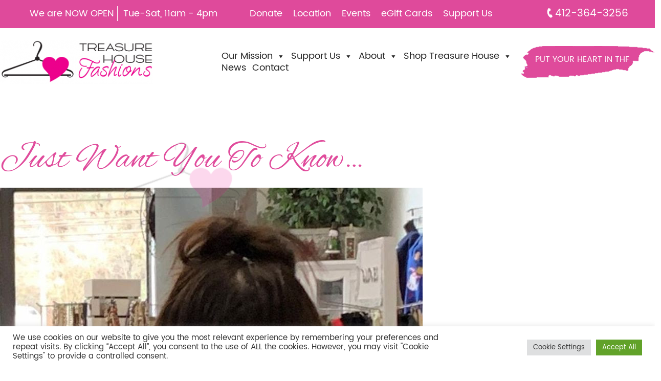

--- FILE ---
content_type: text/html; charset=UTF-8
request_url: https://www.thfashions.org/2022/02/
body_size: 21211
content:
<!doctype html>
<html dir="ltr" lang="en-US" prefix="og: https://ogp.me/ns#" >
<head>
	<script type="application/ld+json">
{
  "@context": "https://schema.org",
  "@type": "LocalBusiness",
  "name": "Treasure House Fashions",
  "image": "https://www.thfashions.org/wp-content/uploads/2021/04/logo.png",
  "@id": "https://www.thfashions.org/wp-content/uploads/2021/04/logo.png",
  "url": "https://www.thfashions.org/",
  "telephone": "412-364-3256",
  "address": {
    "@type": "PostalAddress",
    "streetAddress": "7607 McKnight Road",
    "addressLocality": "Pittsburgh",
    "addressRegion": "PA",
    "postalCode": "15237",
    "addressCountry": "US"
  },
  "geo": {
    "@type": "GeoCoordinates",
    "latitude": 40.544397,
    "longitude": -80.015807
  },
  "openingHoursSpecification": {
    "@type": "OpeningHoursSpecification",
    "dayOfWeek": [
      "Tuesday",
      "Wednesday",
      "Thursday",
      "Friday",
      "Saturday"
    ],
    "opens": "11:00",
    "closes": "16:00"
  } 
}
</script>
	<!DOCTYPE html PUBLIC "-//W3C//DTD XHTML 1.0 Transitional//EN" "http://www.w3.org/TR/xhtml1/DTD/xhtml1-transitional.dtd">
<html xmlns="http://www.w3.org/1999/xhtml">
<head>
<meta charset="UTF-8">
<meta http-equiv="X-UA-Compatible" content="IE=edge">
<meta name="viewport" content="width=device-width, initial-scale=1, shrink-to-fit=no">
	<link href="https://cdnjs.cloudflare.com/ajax/libs/font-awesome/5.14.0/css/all.min.css" rel="stylesheet" type="text/css" />
	<link href="https://www.thfashions.org/wp-content/themes/treasure-house/css/style.css" rel="stylesheet" type="text/css" />
	<link href="https://unpkg.com/aos@2.3.1/dist/aos.css" rel="stylesheet">
	<link href="https://www.thfashions.org/wp-content/themes/treasure-house/css/bootstrap.css" rel="stylesheet" type="text/css" />
	<link href="https://www.thfashions.org/wp-content/themes/treasure-house/css/stylesheet.css" rel="stylesheet" type="text/css" />
   <link href="https://cdnjs.cloudflare.com/ajax/libs/OwlCarousel2/2.3.4/assets/owl.carousel.min.css" rel="stylesheet" type="text/css"/> 
	<title>February, 2022 - Treasure House Fashions</title>

		<!-- All in One SEO 4.9.1.1 - aioseo.com -->
	<meta name="robots" content="max-image-preview:large" />
	<link rel="canonical" href="https://www.thfashions.org/2022/02/" />
	<meta name="generator" content="All in One SEO (AIOSEO) 4.9.1.1" />

		<!-- Global site tag (gtag.js) - Google Analytics -->
<script async src="https://www.googletagmanager.com/gtag/js?id=UA-21733813-77"></script>
<script>
 window.dataLayer = window.dataLayer || [];
 function gtag(){dataLayer.push(arguments);}
 gtag('js', new Date());

 gtag('config', 'UA-21733813-77');
</script>
		<script type="application/ld+json" class="aioseo-schema">
			{"@context":"https:\/\/schema.org","@graph":[{"@type":"BreadcrumbList","@id":"https:\/\/www.thfashions.org\/2022\/02\/#breadcrumblist","itemListElement":[{"@type":"ListItem","@id":"https:\/\/www.thfashions.org#listItem","position":1,"name":"Home","item":"https:\/\/www.thfashions.org","nextItem":{"@type":"ListItem","@id":"https:\/\/www.thfashions.org\/2022\/#listItem","name":2022}},{"@type":"ListItem","@id":"https:\/\/www.thfashions.org\/2022\/#listItem","position":2,"name":2022,"item":"https:\/\/www.thfashions.org\/2022\/","nextItem":{"@type":"ListItem","@id":"https:\/\/www.thfashions.org\/2022\/02\/#listItem","name":"02"},"previousItem":{"@type":"ListItem","@id":"https:\/\/www.thfashions.org#listItem","name":"Home"}},{"@type":"ListItem","@id":"https:\/\/www.thfashions.org\/2022\/02\/#listItem","position":3,"name":"02","previousItem":{"@type":"ListItem","@id":"https:\/\/www.thfashions.org\/2022\/#listItem","name":2022}}]},{"@type":"CollectionPage","@id":"https:\/\/www.thfashions.org\/2022\/02\/#collectionpage","url":"https:\/\/www.thfashions.org\/2022\/02\/","name":"February, 2022 - Treasure House Fashions","inLanguage":"en-US","isPartOf":{"@id":"https:\/\/www.thfashions.org\/#website"},"breadcrumb":{"@id":"https:\/\/www.thfashions.org\/2022\/02\/#breadcrumblist"}},{"@type":"Organization","@id":"https:\/\/www.thfashions.org\/#organization","name":"Treasure House Fashions","url":"https:\/\/www.thfashions.org\/"},{"@type":"WebSite","@id":"https:\/\/www.thfashions.org\/#website","url":"https:\/\/www.thfashions.org\/","name":"Treasure House Fashions","inLanguage":"en-US","publisher":{"@id":"https:\/\/www.thfashions.org\/#organization"}}]}
		</script>
		<!-- All in One SEO -->

<link rel='dns-prefetch' href='//www.thfashions.org' />
<link rel='dns-prefetch' href='//www.google.com' />
<link rel='dns-prefetch' href='//maps.googleapis.com' />
<link rel='dns-prefetch' href='//meet.jit.si' />
<link rel='dns-prefetch' href='//fonts.googleapis.com' />
<link rel='dns-prefetch' href='//cdn.openshareweb.com' />
<link rel='dns-prefetch' href='//cdn.shareaholic.net' />
<link rel='dns-prefetch' href='//www.shareaholic.net' />
<link rel='dns-prefetch' href='//analytics.shareaholic.com' />
<link rel='dns-prefetch' href='//recs.shareaholic.com' />
<link rel='dns-prefetch' href='//partner.shareaholic.com' />
<link rel="alternate" type="application/rss+xml" title="Treasure House Fashions &raquo; Feed" href="https://www.thfashions.org/feed/" />
<!-- Shareaholic - https://www.shareaholic.com -->
<link rel='preload' href='//cdn.shareaholic.net/assets/pub/shareaholic.js' as='script'/>
<script data-no-minify='1' data-cfasync='false'>
_SHR_SETTINGS = {"endpoints":{"local_recs_url":"https:\/\/www.thfashions.org\/wp-admin\/admin-ajax.php?action=shareaholic_permalink_related","ajax_url":"https:\/\/www.thfashions.org\/wp-admin\/admin-ajax.php"},"site_id":"c3e57a37facf2fdac842597e5ea03736"};
</script>
<script data-no-minify='1' data-cfasync='false' src='//cdn.shareaholic.net/assets/pub/shareaholic.js' data-shr-siteid='c3e57a37facf2fdac842597e5ea03736' async ></script>

<!-- Shareaholic Content Tags -->
<meta name='shareaholic:site_name' content='Treasure House Fashions' />
<meta name='shareaholic:language' content='en-US' />
<meta name='shareaholic:article_visibility' content='private' />
<meta name='shareaholic:site_id' content='c3e57a37facf2fdac842597e5ea03736' />
<meta name='shareaholic:wp_version' content='9.7.13' />

<!-- Shareaholic Content Tags End -->
<style id='wp-img-auto-sizes-contain-inline-css'>
img:is([sizes=auto i],[sizes^="auto," i]){contain-intrinsic-size:3000px 1500px}
/*# sourceURL=wp-img-auto-sizes-contain-inline-css */
</style>
<style id='wp-emoji-styles-inline-css'>

	img.wp-smiley, img.emoji {
		display: inline !important;
		border: none !important;
		box-shadow: none !important;
		height: 1em !important;
		width: 1em !important;
		margin: 0 0.07em !important;
		vertical-align: -0.1em !important;
		background: none !important;
		padding: 0 !important;
	}
/*# sourceURL=wp-emoji-styles-inline-css */
</style>
<style id='wp-block-library-inline-css'>
:root{--wp-block-synced-color:#7a00df;--wp-block-synced-color--rgb:122,0,223;--wp-bound-block-color:var(--wp-block-synced-color);--wp-editor-canvas-background:#ddd;--wp-admin-theme-color:#007cba;--wp-admin-theme-color--rgb:0,124,186;--wp-admin-theme-color-darker-10:#006ba1;--wp-admin-theme-color-darker-10--rgb:0,107,160.5;--wp-admin-theme-color-darker-20:#005a87;--wp-admin-theme-color-darker-20--rgb:0,90,135;--wp-admin-border-width-focus:2px}@media (min-resolution:192dpi){:root{--wp-admin-border-width-focus:1.5px}}.wp-element-button{cursor:pointer}:root .has-very-light-gray-background-color{background-color:#eee}:root .has-very-dark-gray-background-color{background-color:#313131}:root .has-very-light-gray-color{color:#eee}:root .has-very-dark-gray-color{color:#313131}:root .has-vivid-green-cyan-to-vivid-cyan-blue-gradient-background{background:linear-gradient(135deg,#00d084,#0693e3)}:root .has-purple-crush-gradient-background{background:linear-gradient(135deg,#34e2e4,#4721fb 50%,#ab1dfe)}:root .has-hazy-dawn-gradient-background{background:linear-gradient(135deg,#faaca8,#dad0ec)}:root .has-subdued-olive-gradient-background{background:linear-gradient(135deg,#fafae1,#67a671)}:root .has-atomic-cream-gradient-background{background:linear-gradient(135deg,#fdd79a,#004a59)}:root .has-nightshade-gradient-background{background:linear-gradient(135deg,#330968,#31cdcf)}:root .has-midnight-gradient-background{background:linear-gradient(135deg,#020381,#2874fc)}:root{--wp--preset--font-size--normal:16px;--wp--preset--font-size--huge:42px}.has-regular-font-size{font-size:1em}.has-larger-font-size{font-size:2.625em}.has-normal-font-size{font-size:var(--wp--preset--font-size--normal)}.has-huge-font-size{font-size:var(--wp--preset--font-size--huge)}.has-text-align-center{text-align:center}.has-text-align-left{text-align:left}.has-text-align-right{text-align:right}.has-fit-text{white-space:nowrap!important}#end-resizable-editor-section{display:none}.aligncenter{clear:both}.items-justified-left{justify-content:flex-start}.items-justified-center{justify-content:center}.items-justified-right{justify-content:flex-end}.items-justified-space-between{justify-content:space-between}.screen-reader-text{border:0;clip-path:inset(50%);height:1px;margin:-1px;overflow:hidden;padding:0;position:absolute;width:1px;word-wrap:normal!important}.screen-reader-text:focus{background-color:#ddd;clip-path:none;color:#444;display:block;font-size:1em;height:auto;left:5px;line-height:normal;padding:15px 23px 14px;text-decoration:none;top:5px;width:auto;z-index:100000}html :where(.has-border-color){border-style:solid}html :where([style*=border-top-color]){border-top-style:solid}html :where([style*=border-right-color]){border-right-style:solid}html :where([style*=border-bottom-color]){border-bottom-style:solid}html :where([style*=border-left-color]){border-left-style:solid}html :where([style*=border-width]){border-style:solid}html :where([style*=border-top-width]){border-top-style:solid}html :where([style*=border-right-width]){border-right-style:solid}html :where([style*=border-bottom-width]){border-bottom-style:solid}html :where([style*=border-left-width]){border-left-style:solid}html :where(img[class*=wp-image-]){height:auto;max-width:100%}:where(figure){margin:0 0 1em}html :where(.is-position-sticky){--wp-admin--admin-bar--position-offset:var(--wp-admin--admin-bar--height,0px)}@media screen and (max-width:600px){html :where(.is-position-sticky){--wp-admin--admin-bar--position-offset:0px}}

/*# sourceURL=wp-block-library-inline-css */
</style><style id='global-styles-inline-css'>
:root{--wp--preset--aspect-ratio--square: 1;--wp--preset--aspect-ratio--4-3: 4/3;--wp--preset--aspect-ratio--3-4: 3/4;--wp--preset--aspect-ratio--3-2: 3/2;--wp--preset--aspect-ratio--2-3: 2/3;--wp--preset--aspect-ratio--16-9: 16/9;--wp--preset--aspect-ratio--9-16: 9/16;--wp--preset--color--black: #000000;--wp--preset--color--cyan-bluish-gray: #abb8c3;--wp--preset--color--white: #FFFFFF;--wp--preset--color--pale-pink: #f78da7;--wp--preset--color--vivid-red: #cf2e2e;--wp--preset--color--luminous-vivid-orange: #ff6900;--wp--preset--color--luminous-vivid-amber: #fcb900;--wp--preset--color--light-green-cyan: #7bdcb5;--wp--preset--color--vivid-green-cyan: #00d084;--wp--preset--color--pale-cyan-blue: #8ed1fc;--wp--preset--color--vivid-cyan-blue: #0693e3;--wp--preset--color--vivid-purple: #9b51e0;--wp--preset--color--dark-gray: #28303D;--wp--preset--color--gray: #39414D;--wp--preset--color--green: #D1E4DD;--wp--preset--color--blue: #D1DFE4;--wp--preset--color--purple: #D1D1E4;--wp--preset--color--red: #E4D1D1;--wp--preset--color--orange: #E4DAD1;--wp--preset--color--yellow: #EEEADD;--wp--preset--color--central-palette-1: #DF4A9B;--wp--preset--gradient--vivid-cyan-blue-to-vivid-purple: linear-gradient(135deg,rgb(6,147,227) 0%,rgb(155,81,224) 100%);--wp--preset--gradient--light-green-cyan-to-vivid-green-cyan: linear-gradient(135deg,rgb(122,220,180) 0%,rgb(0,208,130) 100%);--wp--preset--gradient--luminous-vivid-amber-to-luminous-vivid-orange: linear-gradient(135deg,rgb(252,185,0) 0%,rgb(255,105,0) 100%);--wp--preset--gradient--luminous-vivid-orange-to-vivid-red: linear-gradient(135deg,rgb(255,105,0) 0%,rgb(207,46,46) 100%);--wp--preset--gradient--very-light-gray-to-cyan-bluish-gray: linear-gradient(135deg,rgb(238,238,238) 0%,rgb(169,184,195) 100%);--wp--preset--gradient--cool-to-warm-spectrum: linear-gradient(135deg,rgb(74,234,220) 0%,rgb(151,120,209) 20%,rgb(207,42,186) 40%,rgb(238,44,130) 60%,rgb(251,105,98) 80%,rgb(254,248,76) 100%);--wp--preset--gradient--blush-light-purple: linear-gradient(135deg,rgb(255,206,236) 0%,rgb(152,150,240) 100%);--wp--preset--gradient--blush-bordeaux: linear-gradient(135deg,rgb(254,205,165) 0%,rgb(254,45,45) 50%,rgb(107,0,62) 100%);--wp--preset--gradient--luminous-dusk: linear-gradient(135deg,rgb(255,203,112) 0%,rgb(199,81,192) 50%,rgb(65,88,208) 100%);--wp--preset--gradient--pale-ocean: linear-gradient(135deg,rgb(255,245,203) 0%,rgb(182,227,212) 50%,rgb(51,167,181) 100%);--wp--preset--gradient--electric-grass: linear-gradient(135deg,rgb(202,248,128) 0%,rgb(113,206,126) 100%);--wp--preset--gradient--midnight: linear-gradient(135deg,rgb(2,3,129) 0%,rgb(40,116,252) 100%);--wp--preset--gradient--purple-to-yellow: linear-gradient(160deg, #D1D1E4 0%, #EEEADD 100%);--wp--preset--gradient--yellow-to-purple: linear-gradient(160deg, #EEEADD 0%, #D1D1E4 100%);--wp--preset--gradient--green-to-yellow: linear-gradient(160deg, #D1E4DD 0%, #EEEADD 100%);--wp--preset--gradient--yellow-to-green: linear-gradient(160deg, #EEEADD 0%, #D1E4DD 100%);--wp--preset--gradient--red-to-yellow: linear-gradient(160deg, #E4D1D1 0%, #EEEADD 100%);--wp--preset--gradient--yellow-to-red: linear-gradient(160deg, #EEEADD 0%, #E4D1D1 100%);--wp--preset--gradient--purple-to-red: linear-gradient(160deg, #D1D1E4 0%, #E4D1D1 100%);--wp--preset--gradient--red-to-purple: linear-gradient(160deg, #E4D1D1 0%, #D1D1E4 100%);--wp--preset--font-size--small: 18px;--wp--preset--font-size--medium: 20px;--wp--preset--font-size--large: 24px;--wp--preset--font-size--x-large: 42px;--wp--preset--font-size--extra-small: 16px;--wp--preset--font-size--normal: 20px;--wp--preset--font-size--extra-large: 40px;--wp--preset--font-size--huge: 96px;--wp--preset--font-size--gigantic: 144px;--wp--preset--spacing--20: 0.44rem;--wp--preset--spacing--30: 0.67rem;--wp--preset--spacing--40: 1rem;--wp--preset--spacing--50: 1.5rem;--wp--preset--spacing--60: 2.25rem;--wp--preset--spacing--70: 3.38rem;--wp--preset--spacing--80: 5.06rem;--wp--preset--shadow--natural: 6px 6px 9px rgba(0, 0, 0, 0.2);--wp--preset--shadow--deep: 12px 12px 50px rgba(0, 0, 0, 0.4);--wp--preset--shadow--sharp: 6px 6px 0px rgba(0, 0, 0, 0.2);--wp--preset--shadow--outlined: 6px 6px 0px -3px rgb(255, 255, 255), 6px 6px rgb(0, 0, 0);--wp--preset--shadow--crisp: 6px 6px 0px rgb(0, 0, 0);}:where(.is-layout-flex){gap: 0.5em;}:where(.is-layout-grid){gap: 0.5em;}body .is-layout-flex{display: flex;}.is-layout-flex{flex-wrap: wrap;align-items: center;}.is-layout-flex > :is(*, div){margin: 0;}body .is-layout-grid{display: grid;}.is-layout-grid > :is(*, div){margin: 0;}:where(.wp-block-columns.is-layout-flex){gap: 2em;}:where(.wp-block-columns.is-layout-grid){gap: 2em;}:where(.wp-block-post-template.is-layout-flex){gap: 1.25em;}:where(.wp-block-post-template.is-layout-grid){gap: 1.25em;}.has-black-color{color: var(--wp--preset--color--black) !important;}.has-cyan-bluish-gray-color{color: var(--wp--preset--color--cyan-bluish-gray) !important;}.has-white-color{color: var(--wp--preset--color--white) !important;}.has-pale-pink-color{color: var(--wp--preset--color--pale-pink) !important;}.has-vivid-red-color{color: var(--wp--preset--color--vivid-red) !important;}.has-luminous-vivid-orange-color{color: var(--wp--preset--color--luminous-vivid-orange) !important;}.has-luminous-vivid-amber-color{color: var(--wp--preset--color--luminous-vivid-amber) !important;}.has-light-green-cyan-color{color: var(--wp--preset--color--light-green-cyan) !important;}.has-vivid-green-cyan-color{color: var(--wp--preset--color--vivid-green-cyan) !important;}.has-pale-cyan-blue-color{color: var(--wp--preset--color--pale-cyan-blue) !important;}.has-vivid-cyan-blue-color{color: var(--wp--preset--color--vivid-cyan-blue) !important;}.has-vivid-purple-color{color: var(--wp--preset--color--vivid-purple) !important;}.has-black-background-color{background-color: var(--wp--preset--color--black) !important;}.has-cyan-bluish-gray-background-color{background-color: var(--wp--preset--color--cyan-bluish-gray) !important;}.has-white-background-color{background-color: var(--wp--preset--color--white) !important;}.has-pale-pink-background-color{background-color: var(--wp--preset--color--pale-pink) !important;}.has-vivid-red-background-color{background-color: var(--wp--preset--color--vivid-red) !important;}.has-luminous-vivid-orange-background-color{background-color: var(--wp--preset--color--luminous-vivid-orange) !important;}.has-luminous-vivid-amber-background-color{background-color: var(--wp--preset--color--luminous-vivid-amber) !important;}.has-light-green-cyan-background-color{background-color: var(--wp--preset--color--light-green-cyan) !important;}.has-vivid-green-cyan-background-color{background-color: var(--wp--preset--color--vivid-green-cyan) !important;}.has-pale-cyan-blue-background-color{background-color: var(--wp--preset--color--pale-cyan-blue) !important;}.has-vivid-cyan-blue-background-color{background-color: var(--wp--preset--color--vivid-cyan-blue) !important;}.has-vivid-purple-background-color{background-color: var(--wp--preset--color--vivid-purple) !important;}.has-black-border-color{border-color: var(--wp--preset--color--black) !important;}.has-cyan-bluish-gray-border-color{border-color: var(--wp--preset--color--cyan-bluish-gray) !important;}.has-white-border-color{border-color: var(--wp--preset--color--white) !important;}.has-pale-pink-border-color{border-color: var(--wp--preset--color--pale-pink) !important;}.has-vivid-red-border-color{border-color: var(--wp--preset--color--vivid-red) !important;}.has-luminous-vivid-orange-border-color{border-color: var(--wp--preset--color--luminous-vivid-orange) !important;}.has-luminous-vivid-amber-border-color{border-color: var(--wp--preset--color--luminous-vivid-amber) !important;}.has-light-green-cyan-border-color{border-color: var(--wp--preset--color--light-green-cyan) !important;}.has-vivid-green-cyan-border-color{border-color: var(--wp--preset--color--vivid-green-cyan) !important;}.has-pale-cyan-blue-border-color{border-color: var(--wp--preset--color--pale-cyan-blue) !important;}.has-vivid-cyan-blue-border-color{border-color: var(--wp--preset--color--vivid-cyan-blue) !important;}.has-vivid-purple-border-color{border-color: var(--wp--preset--color--vivid-purple) !important;}.has-vivid-cyan-blue-to-vivid-purple-gradient-background{background: var(--wp--preset--gradient--vivid-cyan-blue-to-vivid-purple) !important;}.has-light-green-cyan-to-vivid-green-cyan-gradient-background{background: var(--wp--preset--gradient--light-green-cyan-to-vivid-green-cyan) !important;}.has-luminous-vivid-amber-to-luminous-vivid-orange-gradient-background{background: var(--wp--preset--gradient--luminous-vivid-amber-to-luminous-vivid-orange) !important;}.has-luminous-vivid-orange-to-vivid-red-gradient-background{background: var(--wp--preset--gradient--luminous-vivid-orange-to-vivid-red) !important;}.has-very-light-gray-to-cyan-bluish-gray-gradient-background{background: var(--wp--preset--gradient--very-light-gray-to-cyan-bluish-gray) !important;}.has-cool-to-warm-spectrum-gradient-background{background: var(--wp--preset--gradient--cool-to-warm-spectrum) !important;}.has-blush-light-purple-gradient-background{background: var(--wp--preset--gradient--blush-light-purple) !important;}.has-blush-bordeaux-gradient-background{background: var(--wp--preset--gradient--blush-bordeaux) !important;}.has-luminous-dusk-gradient-background{background: var(--wp--preset--gradient--luminous-dusk) !important;}.has-pale-ocean-gradient-background{background: var(--wp--preset--gradient--pale-ocean) !important;}.has-electric-grass-gradient-background{background: var(--wp--preset--gradient--electric-grass) !important;}.has-midnight-gradient-background{background: var(--wp--preset--gradient--midnight) !important;}.has-small-font-size{font-size: var(--wp--preset--font-size--small) !important;}.has-medium-font-size{font-size: var(--wp--preset--font-size--medium) !important;}.has-large-font-size{font-size: var(--wp--preset--font-size--large) !important;}.has-x-large-font-size{font-size: var(--wp--preset--font-size--x-large) !important;}
/*# sourceURL=global-styles-inline-css */
</style>

<style id='classic-theme-styles-inline-css'>
/*! This file is auto-generated */
.wp-block-button__link{color:#fff;background-color:#32373c;border-radius:9999px;box-shadow:none;text-decoration:none;padding:calc(.667em + 2px) calc(1.333em + 2px);font-size:1.125em}.wp-block-file__button{background:#32373c;color:#fff;text-decoration:none}
/*# sourceURL=/wp-includes/css/classic-themes.min.css */
</style>
<link rel='stylesheet' id='twenty-twenty-one-custom-color-overrides-css' href='https://www.thfashions.org/wp-content/themes/twentytwentyone/assets/css/custom-color-overrides.css?ver=6.9' media='all' />
<link rel='stylesheet' id='ctct_form_styles-css' href='https://www.thfashions.org/wp-content/plugins/constant-contact-forms/assets/css/style.css?ver=2.14.2' media='all' />
<link rel='stylesheet' id='cookie-law-info-css' href='https://www.thfashions.org/wp-content/plugins/cookie-law-info/legacy/public/css/cookie-law-info-public.css?ver=3.3.8' media='all' />
<link rel='stylesheet' id='cookie-law-info-gdpr-css' href='https://www.thfashions.org/wp-content/plugins/cookie-law-info/legacy/public/css/cookie-law-info-gdpr.css?ver=3.3.8' media='all' />
<link rel='stylesheet' id='wpsm_tabs_r-font-awesome-front-css' href='https://www.thfashions.org/wp-content/plugins/tabs-responsive/assets/css/font-awesome/css/font-awesome.min.css?ver=6.9' media='all' />
<link rel='stylesheet' id='wpsm_tabs_r_bootstrap-front-css' href='https://www.thfashions.org/wp-content/plugins/tabs-responsive/assets/css/bootstrap-front.css?ver=6.9' media='all' />
<link rel='stylesheet' id='wpsm_tabs_r_animate-css' href='https://www.thfashions.org/wp-content/plugins/tabs-responsive/assets/css/animate.css?ver=6.9' media='all' />
<link rel='stylesheet' id='megamenu-css' href='https://www.thfashions.org/wp-content/uploads/maxmegamenu/style.css?ver=dd96e0' media='all' />
<link rel='stylesheet' id='dashicons-css' href='https://www.thfashions.org/wp-includes/css/dashicons.min.css?ver=6.9' media='all' />
<link rel='stylesheet' id='wppopups-base-css' href='https://www.thfashions.org/wp-content/plugins/wp-popups-lite/src/assets/css/wppopups-base.css?ver=2.2.0.3' media='all' />
<link rel='stylesheet' id='twenty-twenty-one-print-style-css' href='https://www.thfashions.org/wp-content/themes/twentytwentyone/assets/css/print.css?ver=6.9' media='print' />
<link rel='stylesheet' id='evcal_google_fonts-css' href='https://fonts.googleapis.com/css?family=Noto+Sans%3A400%2C400italic%2C700%7CPoppins%3A700%2C800%2C900&#038;subset=latin%2Clatin-ext&#038;ver=5.0.2' media='all' />
<link rel='stylesheet' id='evcal_cal_default-css' href='//www.thfashions.org/wp-content/plugins/eventON/assets/css/eventon_styles.css?ver=5.0.2' media='all' />
<link rel='stylesheet' id='evo_font_icons-css' href='//www.thfashions.org/wp-content/plugins/eventON/assets/fonts/all.css?ver=5.0.2' media='all' />
<link rel='stylesheet' id='eventon_dynamic_styles-css' href='//www.thfashions.org/wp-content/plugins/eventON/assets/css/eventon_dynamic_styles.css?ver=5.0.2' media='all' />
<link rel='stylesheet' id='recent-posts-widget-with-thumbnails-public-style-css' href='https://www.thfashions.org/wp-content/plugins/recent-posts-widget-with-thumbnails/public.css?ver=7.1.1' media='all' />
<link rel='stylesheet' id='wpzoom-social-icons-socicon-css' href='https://www.thfashions.org/wp-content/plugins/social-icons-widget-by-wpzoom/assets/css/wpzoom-socicon.css?ver=1764934297' media='all' />
<link rel='stylesheet' id='wpzoom-social-icons-genericons-css' href='https://www.thfashions.org/wp-content/plugins/social-icons-widget-by-wpzoom/assets/css/genericons.css?ver=1764934294' media='all' />
<link rel='stylesheet' id='wpzoom-social-icons-academicons-css' href='https://www.thfashions.org/wp-content/plugins/social-icons-widget-by-wpzoom/assets/css/academicons.min.css?ver=1764934298' media='all' />
<link rel='stylesheet' id='wpzoom-social-icons-font-awesome-3-css' href='https://www.thfashions.org/wp-content/plugins/social-icons-widget-by-wpzoom/assets/css/font-awesome-3.min.css?ver=1764934297' media='all' />
<link rel='stylesheet' id='wpzoom-social-icons-styles-css' href='https://www.thfashions.org/wp-content/plugins/social-icons-widget-by-wpzoom/assets/css/wpzoom-social-icons-styles.css?ver=1764934294' media='all' />
<link rel='stylesheet' id='newsletter-css' href='https://www.thfashions.org/wp-content/plugins/newsletter/style.css?ver=9.0.9' media='all' />
<link rel='stylesheet' id='wp-pagenavi-css' href='https://www.thfashions.org/wp-content/plugins/wp-pagenavi/pagenavi-css.css?ver=2.70' media='all' />
<link rel='stylesheet' id='evo_fc_styles-css' href='https://www.thfashions.org/wp-content/plugins/eventon-full-cal/assets/fc_styles.css?ver=2.2.3' media='all' />
<link rel='stylesheet' id='child-style-css' href='https://www.thfashions.org/wp-content/themes/treasure-house/style.css?ver=6.9' media='all' />
<link rel='preload' as='font'  id='wpzoom-social-icons-font-academicons-woff2-css' href='https://www.thfashions.org/wp-content/plugins/social-icons-widget-by-wpzoom/assets/font/academicons.woff2?v=1.9.2' type='font/woff2' crossorigin />
<link rel='preload' as='font'  id='wpzoom-social-icons-font-fontawesome-3-woff2-css' href='https://www.thfashions.org/wp-content/plugins/social-icons-widget-by-wpzoom/assets/font/fontawesome-webfont.woff2?v=4.7.0' type='font/woff2' crossorigin />
<link rel='preload' as='font'  id='wpzoom-social-icons-font-genericons-woff-css' href='https://www.thfashions.org/wp-content/plugins/social-icons-widget-by-wpzoom/assets/font/Genericons.woff' type='font/woff' crossorigin />
<link rel='preload' as='font'  id='wpzoom-social-icons-font-socicon-woff2-css' href='https://www.thfashions.org/wp-content/plugins/social-icons-widget-by-wpzoom/assets/font/socicon.woff2?v=4.5.2' type='font/woff2' crossorigin />
<!--n2css--><!--n2js--><script src="https://www.thfashions.org/wp-includes/js/jquery/jquery.min.js?ver=3.7.1" id="jquery-core-js"></script>
<script src="https://www.thfashions.org/wp-includes/js/jquery/jquery-migrate.min.js?ver=3.4.1" id="jquery-migrate-js"></script>
<script id="cookie-law-info-js-extra">
var Cli_Data = {"nn_cookie_ids":[],"cookielist":[],"non_necessary_cookies":[],"ccpaEnabled":"","ccpaRegionBased":"","ccpaBarEnabled":"","strictlyEnabled":["necessary","obligatoire"],"ccpaType":"gdpr","js_blocking":"1","custom_integration":"","triggerDomRefresh":"","secure_cookies":""};
var cli_cookiebar_settings = {"animate_speed_hide":"500","animate_speed_show":"500","background":"#FFF","border":"#b1a6a6c2","border_on":"","button_1_button_colour":"#61a229","button_1_button_hover":"#4e8221","button_1_link_colour":"#fff","button_1_as_button":"1","button_1_new_win":"","button_2_button_colour":"#333","button_2_button_hover":"#292929","button_2_link_colour":"#444","button_2_as_button":"","button_2_hidebar":"","button_3_button_colour":"#dedfe0","button_3_button_hover":"#b2b2b3","button_3_link_colour":"#333333","button_3_as_button":"1","button_3_new_win":"","button_4_button_colour":"#dedfe0","button_4_button_hover":"#b2b2b3","button_4_link_colour":"#333333","button_4_as_button":"1","button_7_button_colour":"#61a229","button_7_button_hover":"#4e8221","button_7_link_colour":"#fff","button_7_as_button":"1","button_7_new_win":"","font_family":"inherit","header_fix":"","notify_animate_hide":"1","notify_animate_show":"","notify_div_id":"#cookie-law-info-bar","notify_position_horizontal":"right","notify_position_vertical":"bottom","scroll_close":"","scroll_close_reload":"","accept_close_reload":"","reject_close_reload":"","showagain_tab":"","showagain_background":"#fff","showagain_border":"#000","showagain_div_id":"#cookie-law-info-again","showagain_x_position":"100px","text":"#333333","show_once_yn":"","show_once":"10000","logging_on":"","as_popup":"","popup_overlay":"1","bar_heading_text":"","cookie_bar_as":"banner","popup_showagain_position":"bottom-right","widget_position":"left"};
var log_object = {"ajax_url":"https://www.thfashions.org/wp-admin/admin-ajax.php"};
//# sourceURL=cookie-law-info-js-extra
</script>
<script src="https://www.thfashions.org/wp-content/plugins/cookie-law-info/legacy/public/js/cookie-law-info-public.js?ver=3.3.8" id="cookie-law-info-js"></script>
<script id="twenty-twenty-one-ie11-polyfills-js-after">
( Element.prototype.matches && Element.prototype.closest && window.NodeList && NodeList.prototype.forEach ) || document.write( '<script src="https://www.thfashions.org/wp-content/themes/twentytwentyone/assets/js/polyfills.js"></scr' + 'ipt>' );
//# sourceURL=twenty-twenty-one-ie11-polyfills-js-after
</script>
<script src="https://www.thfashions.org/wp-content/themes/twentytwentyone/assets/js/primary-navigation.js?ver=6.9" id="twenty-twenty-one-primary-navigation-script-js" defer data-wp-strategy="defer"></script>
<script id="evo-inlinescripts-header-js-after">
jQuery(document).ready(function($){});
//# sourceURL=evo-inlinescripts-header-js-after
</script>
<link rel="https://api.w.org/" href="https://www.thfashions.org/wp-json/" /><link rel="EditURI" type="application/rsd+xml" title="RSD" href="https://www.thfashions.org/xmlrpc.php?rsd" />
<meta name="generator" content="WordPress 6.9" />


<!-- This site is optimized with the Schema plugin v1.7.9.6 - https://schema.press -->
<script type="application/ld+json">[{"@context":"http:\/\/schema.org\/","@type":"WPHeader","url":"","headline":"Month: February 2022","description":""},{"@context":"http:\/\/schema.org\/","@type":"WPFooter","url":"","headline":"Month: February 2022","description":""}]</script>

<link rel="icon" href="https://www.thfashions.org/wp-content/uploads/2021/04/favicon.png" sizes="32x32" />
<link rel="icon" href="https://www.thfashions.org/wp-content/uploads/2021/04/favicon.png" sizes="192x192" />
<link rel="apple-touch-icon" href="https://www.thfashions.org/wp-content/uploads/2021/04/favicon.png" />
<meta name="msapplication-TileImage" content="https://www.thfashions.org/wp-content/uploads/2021/04/favicon.png" />
<style id="kt_central_palette_gutenberg_css" type="text/css">.has-central-palette-1-color{color:#DF4A9B !important}.has-central-palette-1-background-color{background-color:#DF4A9B !important}
</style>
		<style id="wp-custom-css">
			
.page-id-214 .shop-area .row .col-md-6:nth-child(1) {
    display: none;
}

.page-id-154 .shop-area .row .col-md-6:nth-child(2) {
    display: none;
}
.page-id-685 form {
    display: inline-block;
    padding-right: 20px;
}
.evcal_evdata_row.evo_metarow_ICS {
    display: none;
}
.eventon_full_description .eventon_desc_in a {
    color: #ffffff;
}		</style>
		<style type="text/css">/** Mega Menu CSS: fs **/</style>
</head>
<body class="archive date wp-embed-responsive wp-theme-twentytwentyone wp-child-theme-treasure-house ctct-twentytwentyone mega-menu-primary is-light-theme no-js hfeed has-main-navigation no-widgets">
<div class="social-icons">
    
		
<ul class="zoom-social-icons-list zoom-social-icons-list--with-canvas zoom-social-icons-list--rounded zoom-social-icons-list--no-labels">

		
				<li class="zoom-social_icons-list__item">
		<a class="zoom-social_icons-list__link" href="https://www.thfashions.org/donate-online/" target="_blank" title="Default Label" >
									
						<span class="screen-reader-text">disqus</span>
			
						<span class="zoom-social_icons-list-span social-icon socicon socicon-disqus" data-hover-rule="background-color" data-hover-color="#df4a9b" style="background-color : #df4a9b" ></span>
			
					</a>
	</li>

	
				<li class="zoom-social_icons-list__item">
		<a class="zoom-social_icons-list__link" href="https://www.facebook.com/TreasureHouseFashions/" target="_blank" title="Facebook" >
									
						<span class="screen-reader-text">facebook</span>
			
						<span class="zoom-social_icons-list-span social-icon socicon socicon-facebook" data-hover-rule="background-color" data-hover-color="#1877F2" style="background-color : #1877F2" ></span>
			
					</a>
	</li>

	
				<li class="zoom-social_icons-list__item">
		<a class="zoom-social_icons-list__link" href="https://www.pinterest.com/treasurehousefashions/" target="_blank" title="Instagram" >
									
						<span class="screen-reader-text">pinterest</span>
			
						<span class="zoom-social_icons-list-span social-icon socicon socicon-pinterest" data-hover-rule="background-color" data-hover-color="#c92619" style="background-color : #c92619" ></span>
			
					</a>
	</li>

	
</ul>

		</div>
<header class="header">
  <div class="header-top">
    <div class="container d-flex justify-content-between">
    <div class="header-top-link">
        <div class="textwidget custom-html-widget"><ul>
<li>We are NOW OPEN</li>
<li>Tue-Sat, 11am - 4pm</li>
</ul></div> 
      </div>
	<div class="header-top-nav">
       <div class="textwidget custom-html-widget"><ul>
<li><a href="https://thfashions.charityproud.org/Donate " >Donate</a></li>
<li><a href="https://www.thfashions.org/location/">Location</a></li>
<li><a href="https://www.thfashions.org/event-directory/">Events</a></li>
<li><a href="https://www.thfashions.org/egift-cards/">eGift Cards</a></li>
<li><a href="https://www.thfashions.org/support-us/">Support Us</a></li>
<!-- <li><a href="https://thfashions.charityproud.org/Donate/?cid=19582" target="_blank"><img src="https://www.thfashions.org/wp-content/uploads/2025/05/unnamed-1-e1752840031128.png" width="80px;"></a></li> -->
</ul></div> 
      </div>
      <a href="tel:4123643256" class="header-call-us"><span><i class="fas fa-phone-alt" aria-hidden="true"></i></span>412-364-3256</a>
     </div>
    	
  	</div>
<!--   </div> -->
  <div class="header-bottom row">
    <div class="container d-flex justify-content-between">
      <div class="col-4" >
      	 <div class='header-logo'>
			 <a href="https://www.thfashions.org/"><img width="300" height="86" src="https://www.thfashions.org/wp-content/uploads/2021/04/logo-300x86.png" class="image wp-image-35  attachment-medium size-medium" alt="Treasure House Fashions Logo" style="width:100%;height:28.75%;max-width:313px;max-width: 100%; height: auto;" decoding="async" srcset="https://www.thfashions.org/wp-content/uploads/2021/04/logo-300x86.png 300w, https://www.thfashions.org/wp-content/uploads/2021/04/logo.png 313w" sizes="(max-width: 300px) 100vw, 300px" /></a> 
      </div>
		  </div>
      <div class="main-nav col-8">
       	<div id="mega-menu-wrap-primary" class="mega-menu-wrap"><div class="mega-menu-toggle"><div class="mega-toggle-blocks-left"></div><div class="mega-toggle-blocks-center"></div><div class="mega-toggle-blocks-right"><div class='mega-toggle-block mega-menu-toggle-animated-block mega-toggle-block-0' id='mega-toggle-block-0'><button aria-label="Toggle Menu" class="mega-toggle-animated mega-toggle-animated-slider" type="button" aria-expanded="false">
                  <span class="mega-toggle-animated-box">
                    <span class="mega-toggle-animated-inner"></span>
                  </span>
                </button></div></div></div><ul id="mega-menu-primary" class="mega-menu max-mega-menu mega-menu-horizontal mega-no-js" data-event="hover_intent" data-effect="slide" data-effect-speed="200" data-effect-mobile="slide" data-effect-speed-mobile="200" data-mobile-force-width="body" data-second-click="go" data-document-click="collapse" data-vertical-behaviour="standard" data-breakpoint="1024" data-unbind="true" data-mobile-state="collapse_all" data-mobile-direction="vertical" data-hover-intent-timeout="300" data-hover-intent-interval="100"><li class="mega-menu-item mega-menu-item-type-custom mega-menu-item-object-custom mega-menu-item-has-children mega-align-bottom-left mega-menu-flyout mega-menu-item-42" id="mega-menu-item-42"><a title="Our Mission: Women in Crisis" class="mega-menu-link" href="#" aria-expanded="false" tabindex="0">Our Mission<span class="mega-indicator" aria-hidden="true"></span></a>
<ul class="mega-sub-menu">
<li class="mega-menu-item mega-menu-item-type-post_type mega-menu-item-object-page mega-menu-item-253" id="mega-menu-item-253"><a title="How We Help" class="mega-menu-link" href="https://www.thfashions.org/our-impact/">Our Impact</a></li><li class="mega-menu-item mega-menu-item-type-post_type mega-menu-item-object-page mega-menu-item-252" id="mega-menu-item-252"><a title="About Treasure Fashions " class="mega-menu-link" href="https://www.thfashions.org/who-we-are/">Who We Are</a></li><li class="mega-menu-item mega-menu-item-type-post_type mega-menu-item-object-page mega-menu-item-251" id="mega-menu-item-251"><a title="The Women We Serve" class="mega-menu-link" href="https://www.thfashions.org/who-we-serve/">Who We Serve</a></li><li class="mega-menu-item mega-menu-item-type-post_type mega-menu-item-object-page mega-menu-item-335" id="mega-menu-item-335"><a title="Women We have Helped" class="mega-menu-link" href="https://www.thfashions.org/client-stories/">Client Stories</a></li></ul>
</li><li class="mega-menu-item mega-menu-item-type-custom mega-menu-item-object-custom mega-menu-item-has-children mega-align-bottom-left mega-menu-flyout mega-menu-item-43" id="mega-menu-item-43"><a title="Ways You Can Help" class="mega-menu-link" href="https://www.thfashions.org/support-us/" aria-expanded="false" tabindex="0">Support Us<span class="mega-indicator" aria-hidden="true"></span></a>
<ul class="mega-sub-menu">
<li class="mega-menu-item mega-menu-item-type-post_type mega-menu-item-object-page mega-menu-item-261" id="mega-menu-item-261"><a title="Buy eGift Cards" class="mega-menu-link" href="https://www.thfashions.org/egift-cards/">Egift Cards</a></li><li class="mega-menu-item mega-menu-item-type-custom mega-menu-item-object-custom mega-menu-item-9094" id="mega-menu-item-9094"><a class="mega-menu-link" href="https://thfashions.charityproud.org/Donate">Donate Online</a></li><li class="mega-menu-item mega-menu-item-type-post_type mega-menu-item-object-page mega-menu-item-954" id="mega-menu-item-954"><a title="Volunteer Your Time" class="mega-menu-link" href="https://www.thfashions.org/volunteer-your-time/">Volunteer Your Time</a></li><li class="mega-menu-item mega-menu-item-type-post_type mega-menu-item-object-page mega-menu-item-268" id="mega-menu-item-268"><a title="Clothing Donations Pittsburgh" class="mega-menu-link" href="https://www.thfashions.org/clothing-donations/">Clothing Donations</a></li><li class="mega-menu-item mega-menu-item-type-post_type mega-menu-item-object-page mega-menu-item-276" id="mega-menu-item-276"><a title="Girls’ Night Out" class="mega-menu-link" href="https://www.thfashions.org/girls-night-out/">Girls’ Night Out</a></li><li class="mega-menu-item mega-menu-item-type-post_type mega-menu-item-object-page mega-menu-item-280" id="mega-menu-item-280"><a title="Items We Need" class="mega-menu-link" href="https://www.thfashions.org/wish-list/">Wish List</a></li><li class="mega-menu-item mega-menu-item-type-custom mega-menu-item-object-custom mega-menu-item-9450" id="mega-menu-item-9450"><a target="_blank" class="mega-menu-link" href="https://thfashions.charityproud.org/Donate/?cid=19582">Put your Heart in THF</a></li></ul>
</li><li class="mega-menu-item mega-menu-item-type-custom mega-menu-item-object-custom mega-menu-item-has-children mega-align-bottom-left mega-menu-flyout mega-menu-item-44" id="mega-menu-item-44"><a title="About Us" class="mega-menu-link" href="#" aria-expanded="false" tabindex="0">About<span class="mega-indicator" aria-hidden="true"></span></a>
<ul class="mega-sub-menu">
<li class="mega-menu-item mega-menu-item-type-post_type mega-menu-item-object-page mega-menu-item-283" id="mega-menu-item-283"><a title="Business Owners Who Help Women" class="mega-menu-link" href="https://www.thfashions.org/board-of-directors/">Board of Directors</a></li><li class="mega-menu-item mega-menu-item-type-post_type mega-menu-item-object-page mega-menu-item-284" id="mega-menu-item-284"><a title="Sally Power&#8217;s Story" class="mega-menu-link" href="https://www.thfashions.org/our-founders-story/">Our Founder’s Story</a></li></ul>
</li><li class="mega-menu-item mega-menu-item-type-custom mega-menu-item-object-custom mega-menu-item-has-children mega-align-bottom-left mega-menu-flyout mega-menu-item-45" id="mega-menu-item-45"><a title="Shop With Treasure House Fashions" class="mega-menu-link" href="https://www.thfashions.org/shopping-at-thf/" aria-expanded="false" tabindex="0">Shop Treasure House<span class="mega-indicator" aria-hidden="true"></span></a>
<ul class="mega-sub-menu">
<li class="mega-menu-item mega-menu-item-type-post_type mega-menu-item-object-page mega-menu-item-290" id="mega-menu-item-290"><a title="Treasure House Fashions Location" class="mega-menu-link" href="https://www.thfashions.org/location/">Location</a></li></ul>
</li><li class="mega-menu-item mega-menu-item-type-custom mega-menu-item-object-custom mega-align-bottom-left mega-menu-flyout mega-menu-item-46" id="mega-menu-item-46"><a title="News From Treasure House Fashions" class="mega-menu-link" href="https://www.thfashions.org/category/news/" tabindex="0">News</a></li><li class="mega-menu-item mega-menu-item-type-custom mega-menu-item-object-custom mega-align-bottom-left mega-menu-flyout mega-menu-item-130" id="mega-menu-item-130"><a title="Contact Treasure House Fashions" class="mega-menu-link" href="https://www.thfashions.org/contact-us/" tabindex="0">Contact</a></li></ul></div>		  <div class='header-btn'>
			  <a href='https://thfashions.charityproud.org/Donate/?cid=19582' target="_blank" class='pink-btn'>Put Your Heart In THF</a>
		  </div>
      </div>
    </div>
  </div>
</header>

	<header class="page-header alignwide">
		<h1 class="page-title">Month: <span>February 2022</span></h1>			</header><!-- .page-header -->

					
<article id="post-8474" class="post-8474 post type-post status-publish format-standard has-post-thumbnail hentry category-news-from-the-girls category-news entry">

	
<header class="entry-header">
	<h2 class="entry-title default-max-width"><a href="https://www.thfashions.org/just-want-you-to-know-5/">Just Want You to Know&#8230;</a></h2>
		
			<figure class="post-thumbnail">
				<a class="post-thumbnail-inner alignwide" href="https://www.thfashions.org/just-want-you-to-know-5/" aria-hidden="true" tabindex="-1">
					<img width="826" height="1352" src="https://www.thfashions.org/wp-content/uploads/2022/02/unnamed-6.jpg" class="attachment-post-thumbnail size-post-thumbnail wp-post-image" alt="" decoding="async" fetchpriority="high" srcset="https://www.thfashions.org/wp-content/uploads/2022/02/unnamed-6.jpg 826w, https://www.thfashions.org/wp-content/uploads/2022/02/unnamed-6-183x300.jpg 183w, https://www.thfashions.org/wp-content/uploads/2022/02/unnamed-6-626x1024.jpg 626w, https://www.thfashions.org/wp-content/uploads/2022/02/unnamed-6-768x1257.jpg 768w, https://www.thfashions.org/wp-content/uploads/2022/02/unnamed-6-640x1048.jpg 640w" sizes="(max-width: 826px) 100vw, 826px" style="width:100%;height:163.68%;max-width:826px;" />				</a>
							</figure><!-- .post-thumbnail -->

				</header><!-- .entry-header -->

	<div class="entry-content">
		<div style='display:none;' class='shareaholic-canvas' data-app='share_buttons' data-title='Just Want You to Know...' data-link='https://www.thfashions.org/just-want-you-to-know-5/' data-app-id-name='category_above_content'></div><p>She came into the store right before BAG SALE. When her father had died, she became a full-time caregiver for her mom&#8230;her mom recently died! This devoted daughter in her 60s had accumulated debt, not working as she cared for her mom. As she faced re-entering the job force, she felt overwhelmed, emotionally depleted, financially&hellip; <a class="more-link" href="https://www.thfashions.org/just-want-you-to-know-5/">Continue reading <span class="screen-reader-text">Just Want You to Know&#8230;</span></a></p>
<div style='display:none;' class='shareaholic-canvas' data-app='share_buttons' data-title='Just Want You to Know...' data-link='https://www.thfashions.org/just-want-you-to-know-5/' data-app-id-name='category_below_content'></div><div style='display:none;' class='shareaholic-canvas' data-app='recommendations' data-title='Just Want You to Know...' data-link='https://www.thfashions.org/just-want-you-to-know-5/' data-app-id-name='category_below_content'></div>	</div><!-- .entry-content -->

	<footer class="entry-footer default-max-width">
		<span class="posted-on">Published <time class="entry-date published updated" datetime="2022-02-28T23:35:33+00:00">February 28, 2022</time></span><div class="post-taxonomies"><span class="cat-links">Categorized as <a href="https://www.thfashions.org/category/news/news-from-the-girls/" rel="category tag">News From the Girls</a>, <a href="https://www.thfashions.org/category/news/" rel="category tag">News</a> </span></div>	</footer><!-- .entry-footer -->
</article><!-- #post-${ID} -->
					
<article id="post-8469" class="post-8469 post type-post status-publish format-standard has-post-thumbnail hentry category-how-you-can-help category-news entry">

	
<header class="entry-header">
	<h2 class="entry-title default-max-width"><a href="https://www.thfashions.org/with-a-little-help-from-our-friends/">&#8230;WITH A LITTLE HELP FROM OUR FRIENDS!</a></h2>
		
			<figure class="post-thumbnail">
				<a class="post-thumbnail-inner alignwide" href="https://www.thfashions.org/with-a-little-help-from-our-friends/" aria-hidden="true" tabindex="-1">
					<img width="533" height="378" src="https://www.thfashions.org/wp-content/uploads/2022/02/unnamed-2.png" class="attachment-post-thumbnail size-post-thumbnail wp-post-image" alt="" decoding="async" srcset="https://www.thfashions.org/wp-content/uploads/2022/02/unnamed-2.png 533w, https://www.thfashions.org/wp-content/uploads/2022/02/unnamed-2-300x213.png 300w" sizes="(max-width: 533px) 100vw, 533px" style="width:100%;height:70.92%;max-width:533px;" />				</a>
							</figure><!-- .post-thumbnail -->

				</header><!-- .entry-header -->

	<div class="entry-content">
		<div style='display:none;' class='shareaholic-canvas' data-app='share_buttons' data-title='...WITH A LITTLE HELP FROM OUR FRIENDS!' data-link='https://www.thfashions.org/with-a-little-help-from-our-friends/' data-app-id-name='category_above_content'></div><p>SPECIAL THANKS to Rotary and students of Christian Eden Academy for coming on the last day of BAG SALE to move all the racking, boxes, and merchandise from the B Side to the A Side in preparation for our flooring re-do. Your enthusiasm and willingness to serve when we really needed the extra hands and&hellip; <a class="more-link" href="https://www.thfashions.org/with-a-little-help-from-our-friends/">Continue reading <span class="screen-reader-text">&#8230;WITH A LITTLE HELP FROM OUR FRIENDS!</span></a></p>
<div style='display:none;' class='shareaholic-canvas' data-app='share_buttons' data-title='...WITH A LITTLE HELP FROM OUR FRIENDS!' data-link='https://www.thfashions.org/with-a-little-help-from-our-friends/' data-app-id-name='category_below_content'></div><div style='display:none;' class='shareaholic-canvas' data-app='recommendations' data-title='...WITH A LITTLE HELP FROM OUR FRIENDS!' data-link='https://www.thfashions.org/with-a-little-help-from-our-friends/' data-app-id-name='category_below_content'></div>	</div><!-- .entry-content -->

	<footer class="entry-footer default-max-width">
		<span class="posted-on">Published <time class="entry-date published updated" datetime="2022-02-28T23:32:33+00:00">February 28, 2022</time></span><div class="post-taxonomies"><span class="cat-links">Categorized as <a href="https://www.thfashions.org/category/news/how-you-can-help/" rel="category tag">How You Can Help</a>, <a href="https://www.thfashions.org/category/news/" rel="category tag">News</a> </span></div>	</footer><!-- .entry-footer -->
</article><!-- #post-${ID} -->
					
<article id="post-8465" class="post-8465 post type-post status-publish format-standard has-post-thumbnail hentry category-news-from-the-girls category-news entry">

	
<header class="entry-header">
	<h2 class="entry-title default-max-width"><a href="https://www.thfashions.org/were-closed-we-miss-your-face/">WE&#8217;RE CLOSED &#038; WE MISS YOUR FACE!!</a></h2>
		
			<figure class="post-thumbnail">
				<a class="post-thumbnail-inner alignwide" href="https://www.thfashions.org/were-closed-we-miss-your-face/" aria-hidden="true" tabindex="-1">
					<img width="1200" height="900" src="https://www.thfashions.org/wp-content/uploads/2022/02/unnamed-5.jpg" class="attachment-post-thumbnail size-post-thumbnail wp-post-image" alt="" decoding="async" srcset="https://www.thfashions.org/wp-content/uploads/2022/02/unnamed-5.jpg 1200w, https://www.thfashions.org/wp-content/uploads/2022/02/unnamed-5-300x225.jpg 300w, https://www.thfashions.org/wp-content/uploads/2022/02/unnamed-5-1024x768.jpg 1024w, https://www.thfashions.org/wp-content/uploads/2022/02/unnamed-5-768x576.jpg 768w, https://www.thfashions.org/wp-content/uploads/2022/02/unnamed-5-640x480.jpg 640w" sizes="(max-width: 1200px) 100vw, 1200px" style="width:100%;height:75%;max-width:1200px;" />				</a>
							</figure><!-- .post-thumbnail -->

				</header><!-- .entry-header -->

	<div class="entry-content">
		<div style='display:none;' class='shareaholic-canvas' data-app='share_buttons' data-title='WE&#039;RE CLOSED &amp; WE MISS YOUR FACE!!' data-link='https://www.thfashions.org/were-closed-we-miss-your-face/' data-app-id-name='category_above_content'></div><p>Re-opening March 8th</p>
<div style='display:none;' class='shareaholic-canvas' data-app='share_buttons' data-title='WE&#039;RE CLOSED &amp; WE MISS YOUR FACE!!' data-link='https://www.thfashions.org/were-closed-we-miss-your-face/' data-app-id-name='category_below_content'></div><div style='display:none;' class='shareaholic-canvas' data-app='recommendations' data-title='WE&#039;RE CLOSED &amp; WE MISS YOUR FACE!!' data-link='https://www.thfashions.org/were-closed-we-miss-your-face/' data-app-id-name='category_below_content'></div>	</div><!-- .entry-content -->

	<footer class="entry-footer default-max-width">
		<span class="posted-on">Published <time class="entry-date published updated" datetime="2022-02-28T23:28:23+00:00">February 28, 2022</time></span><div class="post-taxonomies"><span class="cat-links">Categorized as <a href="https://www.thfashions.org/category/news/news-from-the-girls/" rel="category tag">News From the Girls</a>, <a href="https://www.thfashions.org/category/news/" rel="category tag">News</a> </span></div>	</footer><!-- .entry-footer -->
</article><!-- #post-${ID} -->
	
	


<footer class="footer">
  <div class="footer-top">
      <div class="row">
        <div class="col-lg-3">
          <div class="f-logo">
            <a href="https://www.thfashions.org/"><img width="300" height="86" src="https://www.thfashions.org/wp-content/uploads/2021/04/logo-300x86.png" class="image wp-image-35  attachment-medium size-medium" alt="Treasure House Fashions Logo" style="width:100%;height:28.75%;max-width:313px;max-width: 100%; height: auto;" decoding="async" loading="lazy" srcset="https://www.thfashions.org/wp-content/uploads/2021/04/logo-300x86.png 300w, https://www.thfashions.org/wp-content/uploads/2021/04/logo.png 313w" sizes="auto, (max-width: 300px) 100vw, 300px" /></a>          </div>
          <div class="amazon-div">
                      </div>
        </div>
        <div class="col-lg-6">
          <div class="row">
            <div class="col-lg-6">
              <div class="row">
                <div class="col-sm-6">
                  <div class="footer-addess-div">
                    <div class="textwidget custom-html-widget"><i class="fas fa-map-marker-alt"></i>
<h4>Driving Directions</h4>
<ul>
<li>7607 McKnight Road, Pittsburgh, PA 15237</li>
<li><a href="tel:4123643256">412-364-3256</a></li>
</ul>
<h4>hours of operation</h4>
<ul>
<li>Tue-Sat: 11am - 4pm</li>
</ul></div>                  </div>
                </div>
                <div class="col-sm-6">
                  <div class="footer-nav">
                    <div class="textwidget custom-html-widget"><h4>Our mission</h4>
<ul>
<li><a href="https://www.thfashions.org/our-impact/">Our Impact</a></li>
<li><a href="https://www.thfashions.org/who-we-are/">Who We Are</a></li>
<li><a href="https://www.thfashions.org/who-we-serve/">Who We Serve </a></li>
<li><a href="https://www.thfashions.org/agency-partnerships/">Agency Partnership</a></li>
<li><a href="https://www.thfashions.org/client-stories/">Client Stories</a></li>
</ul></div>                  </div>
                </div>
                <div class="col-lg-12">
                  <div class="google-map">
                    <div class="textwidget custom-html-widget"><iframe src="https://www.google.com/maps/embed?pb=!1m18!1m12!1m3!1d3031.8729054192336!2d-80.01799568437976!3d40.54439697935056!2m3!1f0!2f0!3f0!3m2!1i1024!2i768!4f13.1!3m3!1m2!1s0x88348b5db63aa34b%3A0x6abb9e42a1a60ef5!2s7607%20McKnight%20Rd%2C%20Pittsburgh%2C%20PA%2015237%2C%20USA!5e0!3m2!1sen!2s!4v1617985529309!5m2!1sen!2s" width="100%" height="250" style="border:0;" allowfullscreen="" loading="lazy"></iframe></div>                  </div>
                </div>
              </div>
            </div>
            <div class="col-lg-6">
              <div class="row">
                <div class="col-sm-6">
                  <div class="footer-nav">
                    <div class="textwidget custom-html-widget"><h4>Support Us</h4>
<ul>
<li><a href="https://squareup.com/gift/KAF05MXGQ6ZTN/order" target="_blank">eGifts</a></li>
<li><a href="https://thfashions.charityproud.org/Donate" >Donate</a></li>
<li><a href="https://www.thfashions.org/volunteer-your-time/">Volunteer Your Time </a></li>
<li><a href="https://www.thfashions.org/clothing-donations/">Clothing Donations </a></li>
<li><a href="https://www.thfashions.org/girls-night-out/">Girls Night Out</a></li>
<li><a href="https://www.thfashions.org/wish-list/">Wish List</a></li>
</ul></div>                  </div>
                </div>
                <div class="col-sm-6">
                  <div class="footer-nav">
                    <div class="textwidget custom-html-widget"><h4>Shop</h4>
<ul>
<li><a href="https://www.thfashions.org/location/">Location</a></li>
<li><a href="https://www.thfashions.org/board-of-directors/">Board of Directors</a></li>
<li><a href="https://www.thfashions.org/our-founders-story/">Our Founder's Story</a></li>
</ul></div>                  </div>
                </div>
                <div class="col-lg-12">
                  <div class="form-group">                   
                  <!-- Begin Constant Contact Inline Form Code -->
<div class="ctct-inline-form" data-form-id="47012e7e-f570-4265-a525-bf7aa1d47566"></div>
<!-- End Constant Contact Inline Form Code -->
                  <!-- Begin Constant Contact Active Forms -->
<script> var _ctct_m = "31261ef0aa2a7c3ceeecc6e6b40ab560"; </script>
<script id="signupScript" src="//static.ctctcdn.com/js/signup-form-widget/current/signup-form-widget.min.js" async defer></script>
<!-- End Constant Contact Active Forms -->
                  </div>
                </div>
              </div>
            </div>
          </div>
        </div>
        <div class="col-lg-3">
          <div class="facebook-ad">
            Like Us On Facebook<div class="fb_loader" style="text-align: center !important;"><img src="https://www.thfashions.org/wp-content/plugins/facebook-pagelike-widget/loader.gif" alt="Facebook Pagelike Widget" /></div><div id="fb-root"></div>
        <div class="fb-page" data-href="https://www.facebook.com/TreasureHouseFashions/" data-width="300" data-height="300" data-small-header="false" data-adapt-container-width="false" data-hide-cover="false" data-show-facepile="true" hide_cta="false" data-tabs="timeline" data-lazy="false"></div>        <!-- A WordPress plugin developed by Milap Patel -->
                 <div class="download-btns">
	<a href="https://www.apple.com/us/search/Treasure-House-Fashions?src=serp" target="_blank"><img src="https://www.thfashions.org/wp-content/uploads/2021/07/apple-download-img01.png" alt="#"width="150" height="61"></a>
	<a href="https://play.google.com/store/apps/details?id=com.app_treasehouse.layout" target="_blank"><img src="https://www.thfashions.org/wp-content/uploads/2021/07/googledowload-img01.png" width="150" height="61"></a>
</div> 
          </div>
        </div>
      </div>
  </div>
  <div class="copyright">
    <div class="textwidget custom-html-widget">Copyright © 2025 Treasure House Fashions. <a href="https://www.higherimages.com/website-design/" target="_blank">Web Design</a> by Higher Images.</div>  </div>
</footer>
<script type="speculationrules">
{"prefetch":[{"source":"document","where":{"and":[{"href_matches":"/*"},{"not":{"href_matches":["/wp-*.php","/wp-admin/*","/wp-content/uploads/*","/wp-content/*","/wp-content/plugins/*","/wp-content/themes/treasure-house/*","/wp-content/themes/twentytwentyone/*","/*\\?(.+)"]}},{"not":{"selector_matches":"a[rel~=\"nofollow\"]"}},{"not":{"selector_matches":".no-prefetch, .no-prefetch a"}}]},"eagerness":"conservative"}]}
</script>
<!--googleoff: all--><div id="cookie-law-info-bar" data-nosnippet="true"><span><div class="cli-bar-container cli-style-v2"><div class="cli-bar-message">We use cookies on our website to give you the most relevant experience by remembering your preferences and repeat visits. By clicking “Accept All”, you consent to the use of ALL the cookies. However, you may visit "Cookie Settings" to provide a controlled consent.</div><div class="cli-bar-btn_container"><a role='button' class="medium cli-plugin-button cli-plugin-main-button cli_settings_button" style="margin:0px 5px 0px 0px">Cookie Settings</a><a id="wt-cli-accept-all-btn" role='button' data-cli_action="accept_all" class="wt-cli-element medium cli-plugin-button wt-cli-accept-all-btn cookie_action_close_header cli_action_button">Accept All</a></div></div></span></div><div id="cookie-law-info-again" data-nosnippet="true"><span id="cookie_hdr_showagain">Manage consent</span></div><div class="cli-modal" data-nosnippet="true" id="cliSettingsPopup" tabindex="-1" role="dialog" aria-labelledby="cliSettingsPopup" aria-hidden="true">
  <div class="cli-modal-dialog" role="document">
	<div class="cli-modal-content cli-bar-popup">
		  <button type="button" class="cli-modal-close" id="cliModalClose">
			<svg class="" viewBox="0 0 24 24"><path d="M19 6.41l-1.41-1.41-5.59 5.59-5.59-5.59-1.41 1.41 5.59 5.59-5.59 5.59 1.41 1.41 5.59-5.59 5.59 5.59 1.41-1.41-5.59-5.59z"></path><path d="M0 0h24v24h-24z" fill="none"></path></svg>
			<span class="wt-cli-sr-only">Close</span>
		  </button>
		  <div class="cli-modal-body">
			<div class="cli-container-fluid cli-tab-container">
	<div class="cli-row">
		<div class="cli-col-12 cli-align-items-stretch cli-px-0">
			<div class="cli-privacy-overview">
				<h4>Privacy Overview</h4>				<div class="cli-privacy-content">
					<div class="cli-privacy-content-text">This website uses cookies to improve your experience while you navigate through the website. Out of these, the cookies that are categorized as necessary are stored on your browser as they are essential for the working of basic functionalities of the website. We also use third-party cookies that help us analyze and understand how you use this website. These cookies will be stored in your browser only with your consent. You also have the option to opt-out of these cookies. But opting out of some of these cookies may affect your browsing experience.</div>
				</div>
				<a class="cli-privacy-readmore" aria-label="Show more" role="button" data-readmore-text="Show more" data-readless-text="Show less"></a>			</div>
		</div>
		<div class="cli-col-12 cli-align-items-stretch cli-px-0 cli-tab-section-container">
												<div class="cli-tab-section">
						<div class="cli-tab-header">
							<a role="button" tabindex="0" class="cli-nav-link cli-settings-mobile" data-target="necessary" data-toggle="cli-toggle-tab">
								Necessary							</a>
															<div class="wt-cli-necessary-checkbox">
									<input type="checkbox" class="cli-user-preference-checkbox"  id="wt-cli-checkbox-necessary" data-id="checkbox-necessary" checked="checked"  />
									<label class="form-check-label" for="wt-cli-checkbox-necessary">Necessary</label>
								</div>
								<span class="cli-necessary-caption">Always Enabled</span>
													</div>
						<div class="cli-tab-content">
							<div class="cli-tab-pane cli-fade" data-id="necessary">
								<div class="wt-cli-cookie-description">
									Necessary cookies are absolutely essential for the website to function properly. This category only includes cookies that ensures basic functionalities and security features of the website. These cookies do not store any personal information.								</div>
							</div>
						</div>
					</div>
																	<div class="cli-tab-section">
						<div class="cli-tab-header">
							<a role="button" tabindex="0" class="cli-nav-link cli-settings-mobile" data-target="non-necessary" data-toggle="cli-toggle-tab">
								Non-necessary							</a>
															<div class="cli-switch">
									<input type="checkbox" id="wt-cli-checkbox-non-necessary" class="cli-user-preference-checkbox"  data-id="checkbox-non-necessary" checked='checked' />
									<label for="wt-cli-checkbox-non-necessary" class="cli-slider" data-cli-enable="Enabled" data-cli-disable="Disabled"><span class="wt-cli-sr-only">Non-necessary</span></label>
								</div>
													</div>
						<div class="cli-tab-content">
							<div class="cli-tab-pane cli-fade" data-id="non-necessary">
								<div class="wt-cli-cookie-description">
									Any cookies that may not be particularly necessary for the website to function and is used specifically to collect user personal data via analytics, ads, other embedded contents are termed as non-necessary cookies. It is mandatory to procure user consent prior to running these cookies on your website.								</div>
							</div>
						</div>
					</div>
										</div>
	</div>
</div>
		  </div>
		  <div class="cli-modal-footer">
			<div class="wt-cli-element cli-container-fluid cli-tab-container">
				<div class="cli-row">
					<div class="cli-col-12 cli-align-items-stretch cli-px-0">
						<div class="cli-tab-footer wt-cli-privacy-overview-actions">
						
															<a id="wt-cli-privacy-save-btn" role="button" tabindex="0" data-cli-action="accept" class="wt-cli-privacy-btn cli_setting_save_button wt-cli-privacy-accept-btn cli-btn">SAVE &amp; ACCEPT</a>
													</div>
						
					</div>
				</div>
			</div>
		</div>
	</div>
  </div>
</div>
<div class="cli-modal-backdrop cli-fade cli-settings-overlay"></div>
<div class="cli-modal-backdrop cli-fade cli-popupbar-overlay"></div>
<!--googleon: all--><div class="wppopups-whole" style="display: none"></div><script>
document.body.classList.remove('no-js');
//# sourceURL=twenty_twenty_one_supports_js
</script>
<script>
		if ( -1 !== navigator.userAgent.indexOf('MSIE') || -1 !== navigator.appVersion.indexOf('Trident/') ) {
			document.body.classList.add('is-IE');
		}
	//# sourceURL=twentytwentyone_add_ie_class
</script>
<div class='evo_elms'><em class='evo_tooltip_box'></em></div><div id='evo_global_data' data-d='{"calendars":[]}'></div><div id='evo_lightboxes' class='evo_lightboxes' style='display:none'>					<div class='evo_lightbox eventcard eventon_events_list' id='' >
						<div class="evo_content_in">													
							<div class="evo_content_inin">
								<div class="evo_lightbox_content">
									<div class='evo_lb_closer'>
										<span class='evolbclose '>X</span>
									</div>
									<div class='evo_lightbox_body eventon_list_event evo_pop_body evcal_eventcard'> </div>
								</div>
							</div>							
						</div>
					</div>
					</div><div id='evo_sp' class='evo_sp'></div><script src="https://www.thfashions.org/wp-includes/js/dist/hooks.min.js?ver=dd5603f07f9220ed27f1" id="wp-hooks-js"></script>
<script id="wppopups-js-extra">
var wppopups_vars = {"is_admin":"","ajax_url":"https://www.thfashions.org/wp-admin/admin-ajax.php","pid":"0","is_front_page":"","is_blog_page":"","is_category":"","site_url":"https://www.thfashions.org","is_archive":"1","is_search":"","is_singular":"","is_preview":"","facebook":"","twitter":"","val_required":"This field is required.","val_url":"Please enter a valid URL.","val_email":"Please enter a valid email address.","val_number":"Please enter a valid number.","val_checklimit":"You have exceeded the number of allowed selections: {#}.","val_limit_characters":"{count} of {limit} max characters.","val_limit_words":"{count} of {limit} max words.","disable_form_reopen":"__return_false"};
//# sourceURL=wppopups-js-extra
</script>
<script src="https://www.thfashions.org/wp-content/plugins/wp-popups-lite/src/assets/js/wppopups.js?ver=2.2.0.3" id="wppopups-js"></script>
<script type="module" src="https://www.thfashions.org/wp-content/plugins/all-in-one-seo-pack/dist/Lite/assets/table-of-contents.95d0dfce.js?ver=4.9.1.1" id="aioseo/js/src/vue/standalone/blocks/table-of-contents/frontend.js-js"></script>
<script src="https://www.thfashions.org/wp-content/plugins/constant-contact-forms/assets/js/ctct-plugin-frontend.min.js?ver=2.14.2" id="ctct_frontend_forms-js"></script>
<script src="https://www.thfashions.org/wp-content/plugins/matchheight/js/jquery.matchHeight-min.js?ver=0.7.0" id="matchheight-js"></script>
<script id="matchheight-init-js-extra">
var matchVars = {"mh_inner_array":{"mh_selectors":".match-height"}};
//# sourceURL=matchheight-init-js-extra
</script>
<script src="https://www.thfashions.org/wp-content/plugins/matchheight/js/matchHeight-init.js?ver=1.0.0" id="matchheight-init-js"></script>
<script src="https://www.thfashions.org/wp-content/plugins/tabs-responsive/assets/js/tabs-custom.js?ver=6.9" id="wpsm_tabs_r_custom-js-front-js"></script>
<script id="google-invisible-recaptcha-js-before">
var renderInvisibleReCaptcha = function() {

    for (var i = 0; i < document.forms.length; ++i) {
        var form = document.forms[i];
        var holder = form.querySelector('.inv-recaptcha-holder');

        if (null === holder) continue;
		holder.innerHTML = '';

         (function(frm){
			var cf7SubmitElm = frm.querySelector('.wpcf7-submit');
            var holderId = grecaptcha.render(holder,{
                'sitekey': '', 'size': 'invisible', 'badge' : 'bottomright',
                'callback' : function (recaptchaToken) {
					if((null !== cf7SubmitElm) && (typeof jQuery != 'undefined')){jQuery(frm).submit();grecaptcha.reset(holderId);return;}
					 HTMLFormElement.prototype.submit.call(frm);
                },
                'expired-callback' : function(){grecaptcha.reset(holderId);}
            });

			if(null !== cf7SubmitElm && (typeof jQuery != 'undefined') ){
				jQuery(cf7SubmitElm).off('click').on('click', function(clickEvt){
					clickEvt.preventDefault();
					grecaptcha.execute(holderId);
				});
			}
			else
			{
				frm.onsubmit = function (evt){evt.preventDefault();grecaptcha.execute(holderId);};
			}


        })(form);
    }
};

//# sourceURL=google-invisible-recaptcha-js-before
</script>
<script async defer src="https://www.google.com/recaptcha/api.js?onload=renderInvisibleReCaptcha&amp;render=explicit" id="google-invisible-recaptcha-js"></script>
<script src="https://www.thfashions.org/wp-content/themes/twentytwentyone/assets/js/responsive-embeds.js?ver=6.9" id="twenty-twenty-one-responsive-embeds-script-js"></script>
<script src="https://maps.googleapis.com/maps/api/js?ver=1.0" id="evcal_gmaps-js"></script>
<script src="//www.thfashions.org/wp-content/plugins/eventON/assets/js/maps/eventon_gen_maps.js?ver=5.0.2" id="eventon_gmaps-js"></script>
<script src="//www.thfashions.org/wp-content/plugins/eventON/assets/js/eventon_functions.js?ver=5.0.2" id="evcal_functions-js"></script>
<script src="//www.thfashions.org/wp-content/plugins/eventON/assets/js/lib/jquery.easing.1.3.js?ver=1.0" id="evcal_easing-js"></script>
<script src="https://www.thfashions.org/wp-content/plugins/eventON/assets/js/lib/handlebars.js?ver=5.0.2" id="evo_handlebars-js"></script>
<script src="https://meet.jit.si/external_api.js?ver=5.0.2" id="evo_jitsi-js"></script>
<script src="//www.thfashions.org/wp-content/plugins/eventON/assets/js/lib/jquery.mobile.min.js?ver=5.0.2" id="evo_mobile-js"></script>
<script src="https://www.thfashions.org/wp-content/plugins/eventON/assets/js/lib/moment.min.js?ver=5.0.2" id="evo_moment-js"></script>
<script src="https://www.thfashions.org/wp-content/plugins/eventON/assets/js/lib/moment_timezone_min.js?ver=5.0.2" id="evo_moment_tz-js"></script>
<script src="//www.thfashions.org/wp-content/plugins/eventON/assets/js/lib/jquery.mousewheel.min.js?ver=5.0.2" id="evo_mouse-js"></script>
<script id="evcal_ajax_handle-js-extra">
var the_ajax_script = {"ajaxurl":"https://www.thfashions.org/wp-admin/admin-ajax.php","rurl":"https://www.thfashions.org/wp-json/","postnonce":"883141daa1","ajax_method":"ajax","evo_v":"5.0.2"};
var evo_general_params = {"is_admin":"","ajaxurl":"https://www.thfashions.org/wp-admin/admin-ajax.php","evo_ajax_url":"/?evo-ajax=%%endpoint%%","ajax_method":"endpoint","rest_url":"https://www.thfashions.org/wp-json/eventon/v1/data?evo-ajax=%%endpoint%%","n":"883141daa1","nonce":"608113e5db","evo_v":"5.0.2","text":{"err1":"This field is required","err2":"Invalid email format","err3":"Incorrect Answer","local_time":"Local Time"},"html":{"preload_general":"\u003Cdiv class='evo_loading_bar_holder h100 loading_e swipe' style=''\u003E\u003Cdiv class='nesthold c g'\u003E\u003Cdiv class='evo_loading_bar wid_50% hi_70px' style='width:50%; height:70px; '\u003E\u003C/div\u003E\u003Cdiv class='evo_loading_bar wid_100% hi_40px' style='width:100%; height:40px; '\u003E\u003C/div\u003E\u003Cdiv class='evo_loading_bar wid_100% hi_40px' style='width:100%; height:40px; '\u003E\u003C/div\u003E\u003Cdiv class='evo_loading_bar wid_100% hi_40px' style='width:100%; height:40px; '\u003E\u003C/div\u003E\u003Cdiv class='evo_loading_bar wid_100% hi_40px' style='width:100%; height:40px; '\u003E\u003C/div\u003E\u003C/div\u003E\u003C/div\u003E","preload_events":"\u003Cdiv class='evo_loading_bar_holder h100 loading_e swipe' style=''\u003E\u003Cdiv class='nest nest1 e'\u003E\u003Cdiv class='nesthold r g10'\u003E\u003Cdiv class='nest nest2 e1'\u003E\u003Cdiv class='evo_loading_bar wid_100px hi_95px' style='width:100px; height:95px; '\u003E\u003C/div\u003E\u003C/div\u003E\u003Cdiv class='nest nest2 e2'\u003E\u003Cdiv class='evo_loading_bar wid_50% hi_55px' style='width:50%; height:55px; '\u003E\u003C/div\u003E\u003Cdiv class='evo_loading_bar wid_90% hi_30px' style='width:90%; height:30px; '\u003E\u003C/div\u003E\u003C/div\u003E\u003C/div\u003E\u003C/div\u003E\u003Cdiv class='nest nest1 e'\u003E\u003Cdiv class='nesthold r g10'\u003E\u003Cdiv class='nest nest2 e1'\u003E\u003Cdiv class='evo_loading_bar wid_100px hi_95px' style='width:100px; height:95px; '\u003E\u003C/div\u003E\u003C/div\u003E\u003Cdiv class='nest nest2 e2'\u003E\u003Cdiv class='evo_loading_bar wid_50% hi_55px' style='width:50%; height:55px; '\u003E\u003C/div\u003E\u003Cdiv class='evo_loading_bar wid_90% hi_30px' style='width:90%; height:30px; '\u003E\u003C/div\u003E\u003C/div\u003E\u003C/div\u003E\u003C/div\u003E\u003Cdiv class='nest nest1 e'\u003E\u003Cdiv class='nesthold r g10'\u003E\u003Cdiv class='nest nest2 e1'\u003E\u003Cdiv class='evo_loading_bar wid_100px hi_95px' style='width:100px; height:95px; '\u003E\u003C/div\u003E\u003C/div\u003E\u003Cdiv class='nest nest2 e2'\u003E\u003Cdiv class='evo_loading_bar wid_50% hi_55px' style='width:50%; height:55px; '\u003E\u003C/div\u003E\u003Cdiv class='evo_loading_bar wid_90% hi_30px' style='width:90%; height:30px; '\u003E\u003C/div\u003E\u003C/div\u003E\u003C/div\u003E\u003C/div\u003E\u003C/div\u003E","preload_event_tiles":"\u003Cdiv class='evo_loading_bar_holder h100 loading_e_tile swipe' style=''\u003E\u003Cdiv class='nest nest1 e'\u003E\u003Cdiv class='nesthold  g'\u003E\u003Cdiv class='evo_loading_bar wid_50% hi_55px' style='width:50%; height:55px; '\u003E\u003C/div\u003E\u003Cdiv class='evo_loading_bar wid_90% hi_30px' style='width:90%; height:30px; '\u003E\u003C/div\u003E\u003Cdiv class='evo_loading_bar wid_90% hi_30px' style='width:90%; height:30px; '\u003E\u003C/div\u003E\u003C/div\u003E\u003C/div\u003E\u003Cdiv class='nest nest1 e'\u003E\u003Cdiv class='nesthold  g'\u003E\u003Cdiv class='evo_loading_bar wid_50% hi_55px' style='width:50%; height:55px; '\u003E\u003C/div\u003E\u003Cdiv class='evo_loading_bar wid_90% hi_30px' style='width:90%; height:30px; '\u003E\u003C/div\u003E\u003Cdiv class='evo_loading_bar wid_90% hi_30px' style='width:90%; height:30px; '\u003E\u003C/div\u003E\u003C/div\u003E\u003C/div\u003E\u003Cdiv class='nest nest1 e'\u003E\u003Cdiv class='nesthold  g'\u003E\u003Cdiv class='evo_loading_bar wid_50% hi_55px' style='width:50%; height:55px; '\u003E\u003C/div\u003E\u003Cdiv class='evo_loading_bar wid_90% hi_30px' style='width:90%; height:30px; '\u003E\u003C/div\u003E\u003Cdiv class='evo_loading_bar wid_90% hi_30px' style='width:90%; height:30px; '\u003E\u003C/div\u003E\u003C/div\u003E\u003C/div\u003E\u003Cdiv class='nest nest1 e'\u003E\u003Cdiv class='nesthold  g'\u003E\u003Cdiv class='evo_loading_bar wid_50% hi_55px' style='width:50%; height:55px; '\u003E\u003C/div\u003E\u003Cdiv class='evo_loading_bar wid_90% hi_30px' style='width:90%; height:30px; '\u003E\u003C/div\u003E\u003Cdiv class='evo_loading_bar wid_90% hi_30px' style='width:90%; height:30px; '\u003E\u003C/div\u003E\u003C/div\u003E\u003C/div\u003E\u003Cdiv class='nest nest1 e'\u003E\u003Cdiv class='nesthold  g'\u003E\u003Cdiv class='evo_loading_bar wid_50% hi_55px' style='width:50%; height:55px; '\u003E\u003C/div\u003E\u003Cdiv class='evo_loading_bar wid_90% hi_30px' style='width:90%; height:30px; '\u003E\u003C/div\u003E\u003Cdiv class='evo_loading_bar wid_90% hi_30px' style='width:90%; height:30px; '\u003E\u003C/div\u003E\u003C/div\u003E\u003C/div\u003E\u003Cdiv class='nest nest1 e'\u003E\u003Cdiv class='nesthold  g'\u003E\u003Cdiv class='evo_loading_bar wid_50% hi_55px' style='width:50%; height:55px; '\u003E\u003C/div\u003E\u003Cdiv class='evo_loading_bar wid_90% hi_30px' style='width:90%; height:30px; '\u003E\u003C/div\u003E\u003Cdiv class='evo_loading_bar wid_90% hi_30px' style='width:90%; height:30px; '\u003E\u003C/div\u003E\u003C/div\u003E\u003C/div\u003E\u003C/div\u003E","preload_taxlb":"\u003Cdiv class='evo_loading_bar_holder h100 loading_taxlb swipe' style=''\u003E\u003Cdiv class='evo_loading_bar wid_50% hi_95px' style='width:50%; height:95px; '\u003E\u003C/div\u003E\u003Cdiv class='evo_loading_bar wid_30% hi_30px' style='width:30%; height:30px; margin-bottom:30px;'\u003E\u003C/div\u003E\u003Cdiv class='nesthold r g10'\u003E\u003Cdiv class='nest nest2 e1'\u003E\u003Cdiv class='evo_loading_bar wid_100% hi_150px' style='width:100%; height:150px; '\u003E\u003C/div\u003E\u003Cdiv class='evo_loading_bar wid_100% hi_150px' style='width:100%; height:150px; '\u003E\u003C/div\u003E\u003Cdiv class='evo_loading_bar wid_100% hi_95px' style='width:100%; height:95px; '\u003E\u003C/div\u003E\u003C/div\u003E\u003Cdiv class='nest nest2 e2'\u003E\u003Cdiv class='evo_loading_bar wid_100% hi_95px' style='width:100%; height:95px; '\u003E\u003C/div\u003E\u003Cdiv class='evo_loading_bar wid_100% hi_95px' style='width:100%; height:95px; '\u003E\u003C/div\u003E\u003Cdiv class='evo_loading_bar wid_100% hi_95px' style='width:100%; height:95px; '\u003E\u003C/div\u003E\u003Cdiv class='evo_loading_bar wid_100% hi_95px' style='width:100%; height:95px; '\u003E\u003C/div\u003E\u003C/div\u003E\u003C/div\u003E\u003C/div\u003E","preload_gmap":"\n\t\t\u003Cspan class='evo_map_load_out evoposr evodb evobr15'\u003E\n\t\t\u003Ci class='fa fa-map-marker evoposa'\u003E\u003C/i\u003E\u003Cspan class='evo_map_load evoposr evodb'\u003E\t\t\t\t\t\n\t\t\t\t\t\u003Ci class='a'\u003E\u003C/i\u003E\n\t\t\t\t\t\u003Ci class='b'\u003E\u003C/i\u003E\n\t\t\t\t\t\u003Ci class='c'\u003E\u003C/i\u003E\n\t\t\t\t\t\u003Ci class='d'\u003E\u003C/i\u003E\n\t\t\t\t\t\u003Ci class='e'\u003E\u003C/i\u003E\n\t\t\t\t\t\u003Ci class='f'\u003E\u003C/i\u003E\n\t\t\t\t\u003C/span\u003E\u003C/span\u003E"},"cal":{"lbs":"def","lbnav":false,"is_admin":false,"search_openoninit":false}};
//# sourceURL=evcal_ajax_handle-js-extra
</script>
<script src="//www.thfashions.org/wp-content/plugins/eventON/assets/js/eventon_script.js?ver=5.0.2" id="evcal_ajax_handle-js"></script>
<script src="https://www.thfashions.org/wp-content/plugins/social-icons-widget-by-wpzoom/assets/js/social-icons-widget-frontend.js?ver=1764934294" id="zoom-social-icons-widget-frontend-js"></script>
<script id="newsletter-js-extra">
var newsletter_data = {"action_url":"https://www.thfashions.org/wp-admin/admin-ajax.php"};
//# sourceURL=newsletter-js-extra
</script>
<script src="https://www.thfashions.org/wp-content/plugins/newsletter/main.js?ver=9.0.9" id="newsletter-js"></script>
<script src="https://www.thfashions.org/wp-includes/js/hoverIntent.min.js?ver=1.10.2" id="hoverIntent-js"></script>
<script src="https://www.thfashions.org/wp-content/plugins/megamenu/js/maxmegamenu.js?ver=3.6.2" id="megamenu-js"></script>
<script src="https://www.thfashions.org/wp-content/plugins/facebook-pagelike-widget/fb.js?ver=1.0" id="scfbwidgetscript-js"></script>
<script src="https://connect.facebook.net/en_US/sdk.js?ver=2.0#xfbml=1&amp;version=v18.0" id="scfbexternalscript-js"></script>
<script id="wp-emoji-settings" type="application/json">
{"baseUrl":"https://s.w.org/images/core/emoji/17.0.2/72x72/","ext":".png","svgUrl":"https://s.w.org/images/core/emoji/17.0.2/svg/","svgExt":".svg","source":{"concatemoji":"https://www.thfashions.org/wp-includes/js/wp-emoji-release.min.js?ver=6.9"}}
</script>
<script type="module">
/*! This file is auto-generated */
const a=JSON.parse(document.getElementById("wp-emoji-settings").textContent),o=(window._wpemojiSettings=a,"wpEmojiSettingsSupports"),s=["flag","emoji"];function i(e){try{var t={supportTests:e,timestamp:(new Date).valueOf()};sessionStorage.setItem(o,JSON.stringify(t))}catch(e){}}function c(e,t,n){e.clearRect(0,0,e.canvas.width,e.canvas.height),e.fillText(t,0,0);t=new Uint32Array(e.getImageData(0,0,e.canvas.width,e.canvas.height).data);e.clearRect(0,0,e.canvas.width,e.canvas.height),e.fillText(n,0,0);const a=new Uint32Array(e.getImageData(0,0,e.canvas.width,e.canvas.height).data);return t.every((e,t)=>e===a[t])}function p(e,t){e.clearRect(0,0,e.canvas.width,e.canvas.height),e.fillText(t,0,0);var n=e.getImageData(16,16,1,1);for(let e=0;e<n.data.length;e++)if(0!==n.data[e])return!1;return!0}function u(e,t,n,a){switch(t){case"flag":return n(e,"\ud83c\udff3\ufe0f\u200d\u26a7\ufe0f","\ud83c\udff3\ufe0f\u200b\u26a7\ufe0f")?!1:!n(e,"\ud83c\udde8\ud83c\uddf6","\ud83c\udde8\u200b\ud83c\uddf6")&&!n(e,"\ud83c\udff4\udb40\udc67\udb40\udc62\udb40\udc65\udb40\udc6e\udb40\udc67\udb40\udc7f","\ud83c\udff4\u200b\udb40\udc67\u200b\udb40\udc62\u200b\udb40\udc65\u200b\udb40\udc6e\u200b\udb40\udc67\u200b\udb40\udc7f");case"emoji":return!a(e,"\ud83e\u1fac8")}return!1}function f(e,t,n,a){let r;const o=(r="undefined"!=typeof WorkerGlobalScope&&self instanceof WorkerGlobalScope?new OffscreenCanvas(300,150):document.createElement("canvas")).getContext("2d",{willReadFrequently:!0}),s=(o.textBaseline="top",o.font="600 32px Arial",{});return e.forEach(e=>{s[e]=t(o,e,n,a)}),s}function r(e){var t=document.createElement("script");t.src=e,t.defer=!0,document.head.appendChild(t)}a.supports={everything:!0,everythingExceptFlag:!0},new Promise(t=>{let n=function(){try{var e=JSON.parse(sessionStorage.getItem(o));if("object"==typeof e&&"number"==typeof e.timestamp&&(new Date).valueOf()<e.timestamp+604800&&"object"==typeof e.supportTests)return e.supportTests}catch(e){}return null}();if(!n){if("undefined"!=typeof Worker&&"undefined"!=typeof OffscreenCanvas&&"undefined"!=typeof URL&&URL.createObjectURL&&"undefined"!=typeof Blob)try{var e="postMessage("+f.toString()+"("+[JSON.stringify(s),u.toString(),c.toString(),p.toString()].join(",")+"));",a=new Blob([e],{type:"text/javascript"});const r=new Worker(URL.createObjectURL(a),{name:"wpTestEmojiSupports"});return void(r.onmessage=e=>{i(n=e.data),r.terminate(),t(n)})}catch(e){}i(n=f(s,u,c,p))}t(n)}).then(e=>{for(const n in e)a.supports[n]=e[n],a.supports.everything=a.supports.everything&&a.supports[n],"flag"!==n&&(a.supports.everythingExceptFlag=a.supports.everythingExceptFlag&&a.supports[n]);var t;a.supports.everythingExceptFlag=a.supports.everythingExceptFlag&&!a.supports.flag,a.supports.everything||((t=a.source||{}).concatemoji?r(t.concatemoji):t.wpemoji&&t.twemoji&&(r(t.twemoji),r(t.wpemoji)))});
//# sourceURL=https://www.thfashions.org/wp-includes/js/wp-emoji-loader.min.js
</script>
<script src="https://cdnjs.cloudflare.com/ajax/libs/OwlCarousel2/2.3.4/owl.carousel.min.js"></script> 
<script>
  jQuery( document ).ready(function($) {
  $('#owl-carousel').owlCarousel({
  loop:true,
  rewind:false,
  mouseDrag:true,
  nav:false,
  dots:true,
  autoplay:true,
  autoplayTimeout:5000,
    responsiveClass:true,
    responsive:{
        0:{
            items:1,
        },
    767:{
            items:1,
        },
        991:{
            items:1,
        },
        1024:{
            items:1,
        },
    }
});
});
</script> 
<script src="https://unpkg.com/aos@2.3.1/dist/aos.js"></script> 
<script>
AOS.init({
  duration: 1500,
})
</script> 
<script>
jQuery( document ).ready(function( $ ) {
  $(window).scroll(function() {

if ($(this).scrollTop() > 1){  

    $('.header').addClass("sticky");

  }
  else{
    $('.header').removeClass("sticky");
  }
}); 
});
</script>
</body>

--- FILE ---
content_type: text/html; charset=utf-8
request_url: https://www.google.com/recaptcha/api2/anchor?ar=1&k=6LfHrSkUAAAAAPnKk5cT6JuKlKPzbwyTYuO8--Vr&co=aHR0cHM6Ly93d3cudGhmYXNoaW9ucy5vcmc6NDQz&hl=en&v=7gg7H51Q-naNfhmCP3_R47ho&size=invisible&anchor-ms=20000&execute-ms=30000&cb=ksizh2qw6kv3
body_size: 48613
content:
<!DOCTYPE HTML><html dir="ltr" lang="en"><head><meta http-equiv="Content-Type" content="text/html; charset=UTF-8">
<meta http-equiv="X-UA-Compatible" content="IE=edge">
<title>reCAPTCHA</title>
<style type="text/css">
/* cyrillic-ext */
@font-face {
  font-family: 'Roboto';
  font-style: normal;
  font-weight: 400;
  font-stretch: 100%;
  src: url(//fonts.gstatic.com/s/roboto/v48/KFO7CnqEu92Fr1ME7kSn66aGLdTylUAMa3GUBHMdazTgWw.woff2) format('woff2');
  unicode-range: U+0460-052F, U+1C80-1C8A, U+20B4, U+2DE0-2DFF, U+A640-A69F, U+FE2E-FE2F;
}
/* cyrillic */
@font-face {
  font-family: 'Roboto';
  font-style: normal;
  font-weight: 400;
  font-stretch: 100%;
  src: url(//fonts.gstatic.com/s/roboto/v48/KFO7CnqEu92Fr1ME7kSn66aGLdTylUAMa3iUBHMdazTgWw.woff2) format('woff2');
  unicode-range: U+0301, U+0400-045F, U+0490-0491, U+04B0-04B1, U+2116;
}
/* greek-ext */
@font-face {
  font-family: 'Roboto';
  font-style: normal;
  font-weight: 400;
  font-stretch: 100%;
  src: url(//fonts.gstatic.com/s/roboto/v48/KFO7CnqEu92Fr1ME7kSn66aGLdTylUAMa3CUBHMdazTgWw.woff2) format('woff2');
  unicode-range: U+1F00-1FFF;
}
/* greek */
@font-face {
  font-family: 'Roboto';
  font-style: normal;
  font-weight: 400;
  font-stretch: 100%;
  src: url(//fonts.gstatic.com/s/roboto/v48/KFO7CnqEu92Fr1ME7kSn66aGLdTylUAMa3-UBHMdazTgWw.woff2) format('woff2');
  unicode-range: U+0370-0377, U+037A-037F, U+0384-038A, U+038C, U+038E-03A1, U+03A3-03FF;
}
/* math */
@font-face {
  font-family: 'Roboto';
  font-style: normal;
  font-weight: 400;
  font-stretch: 100%;
  src: url(//fonts.gstatic.com/s/roboto/v48/KFO7CnqEu92Fr1ME7kSn66aGLdTylUAMawCUBHMdazTgWw.woff2) format('woff2');
  unicode-range: U+0302-0303, U+0305, U+0307-0308, U+0310, U+0312, U+0315, U+031A, U+0326-0327, U+032C, U+032F-0330, U+0332-0333, U+0338, U+033A, U+0346, U+034D, U+0391-03A1, U+03A3-03A9, U+03B1-03C9, U+03D1, U+03D5-03D6, U+03F0-03F1, U+03F4-03F5, U+2016-2017, U+2034-2038, U+203C, U+2040, U+2043, U+2047, U+2050, U+2057, U+205F, U+2070-2071, U+2074-208E, U+2090-209C, U+20D0-20DC, U+20E1, U+20E5-20EF, U+2100-2112, U+2114-2115, U+2117-2121, U+2123-214F, U+2190, U+2192, U+2194-21AE, U+21B0-21E5, U+21F1-21F2, U+21F4-2211, U+2213-2214, U+2216-22FF, U+2308-230B, U+2310, U+2319, U+231C-2321, U+2336-237A, U+237C, U+2395, U+239B-23B7, U+23D0, U+23DC-23E1, U+2474-2475, U+25AF, U+25B3, U+25B7, U+25BD, U+25C1, U+25CA, U+25CC, U+25FB, U+266D-266F, U+27C0-27FF, U+2900-2AFF, U+2B0E-2B11, U+2B30-2B4C, U+2BFE, U+3030, U+FF5B, U+FF5D, U+1D400-1D7FF, U+1EE00-1EEFF;
}
/* symbols */
@font-face {
  font-family: 'Roboto';
  font-style: normal;
  font-weight: 400;
  font-stretch: 100%;
  src: url(//fonts.gstatic.com/s/roboto/v48/KFO7CnqEu92Fr1ME7kSn66aGLdTylUAMaxKUBHMdazTgWw.woff2) format('woff2');
  unicode-range: U+0001-000C, U+000E-001F, U+007F-009F, U+20DD-20E0, U+20E2-20E4, U+2150-218F, U+2190, U+2192, U+2194-2199, U+21AF, U+21E6-21F0, U+21F3, U+2218-2219, U+2299, U+22C4-22C6, U+2300-243F, U+2440-244A, U+2460-24FF, U+25A0-27BF, U+2800-28FF, U+2921-2922, U+2981, U+29BF, U+29EB, U+2B00-2BFF, U+4DC0-4DFF, U+FFF9-FFFB, U+10140-1018E, U+10190-1019C, U+101A0, U+101D0-101FD, U+102E0-102FB, U+10E60-10E7E, U+1D2C0-1D2D3, U+1D2E0-1D37F, U+1F000-1F0FF, U+1F100-1F1AD, U+1F1E6-1F1FF, U+1F30D-1F30F, U+1F315, U+1F31C, U+1F31E, U+1F320-1F32C, U+1F336, U+1F378, U+1F37D, U+1F382, U+1F393-1F39F, U+1F3A7-1F3A8, U+1F3AC-1F3AF, U+1F3C2, U+1F3C4-1F3C6, U+1F3CA-1F3CE, U+1F3D4-1F3E0, U+1F3ED, U+1F3F1-1F3F3, U+1F3F5-1F3F7, U+1F408, U+1F415, U+1F41F, U+1F426, U+1F43F, U+1F441-1F442, U+1F444, U+1F446-1F449, U+1F44C-1F44E, U+1F453, U+1F46A, U+1F47D, U+1F4A3, U+1F4B0, U+1F4B3, U+1F4B9, U+1F4BB, U+1F4BF, U+1F4C8-1F4CB, U+1F4D6, U+1F4DA, U+1F4DF, U+1F4E3-1F4E6, U+1F4EA-1F4ED, U+1F4F7, U+1F4F9-1F4FB, U+1F4FD-1F4FE, U+1F503, U+1F507-1F50B, U+1F50D, U+1F512-1F513, U+1F53E-1F54A, U+1F54F-1F5FA, U+1F610, U+1F650-1F67F, U+1F687, U+1F68D, U+1F691, U+1F694, U+1F698, U+1F6AD, U+1F6B2, U+1F6B9-1F6BA, U+1F6BC, U+1F6C6-1F6CF, U+1F6D3-1F6D7, U+1F6E0-1F6EA, U+1F6F0-1F6F3, U+1F6F7-1F6FC, U+1F700-1F7FF, U+1F800-1F80B, U+1F810-1F847, U+1F850-1F859, U+1F860-1F887, U+1F890-1F8AD, U+1F8B0-1F8BB, U+1F8C0-1F8C1, U+1F900-1F90B, U+1F93B, U+1F946, U+1F984, U+1F996, U+1F9E9, U+1FA00-1FA6F, U+1FA70-1FA7C, U+1FA80-1FA89, U+1FA8F-1FAC6, U+1FACE-1FADC, U+1FADF-1FAE9, U+1FAF0-1FAF8, U+1FB00-1FBFF;
}
/* vietnamese */
@font-face {
  font-family: 'Roboto';
  font-style: normal;
  font-weight: 400;
  font-stretch: 100%;
  src: url(//fonts.gstatic.com/s/roboto/v48/KFO7CnqEu92Fr1ME7kSn66aGLdTylUAMa3OUBHMdazTgWw.woff2) format('woff2');
  unicode-range: U+0102-0103, U+0110-0111, U+0128-0129, U+0168-0169, U+01A0-01A1, U+01AF-01B0, U+0300-0301, U+0303-0304, U+0308-0309, U+0323, U+0329, U+1EA0-1EF9, U+20AB;
}
/* latin-ext */
@font-face {
  font-family: 'Roboto';
  font-style: normal;
  font-weight: 400;
  font-stretch: 100%;
  src: url(//fonts.gstatic.com/s/roboto/v48/KFO7CnqEu92Fr1ME7kSn66aGLdTylUAMa3KUBHMdazTgWw.woff2) format('woff2');
  unicode-range: U+0100-02BA, U+02BD-02C5, U+02C7-02CC, U+02CE-02D7, U+02DD-02FF, U+0304, U+0308, U+0329, U+1D00-1DBF, U+1E00-1E9F, U+1EF2-1EFF, U+2020, U+20A0-20AB, U+20AD-20C0, U+2113, U+2C60-2C7F, U+A720-A7FF;
}
/* latin */
@font-face {
  font-family: 'Roboto';
  font-style: normal;
  font-weight: 400;
  font-stretch: 100%;
  src: url(//fonts.gstatic.com/s/roboto/v48/KFO7CnqEu92Fr1ME7kSn66aGLdTylUAMa3yUBHMdazQ.woff2) format('woff2');
  unicode-range: U+0000-00FF, U+0131, U+0152-0153, U+02BB-02BC, U+02C6, U+02DA, U+02DC, U+0304, U+0308, U+0329, U+2000-206F, U+20AC, U+2122, U+2191, U+2193, U+2212, U+2215, U+FEFF, U+FFFD;
}
/* cyrillic-ext */
@font-face {
  font-family: 'Roboto';
  font-style: normal;
  font-weight: 500;
  font-stretch: 100%;
  src: url(//fonts.gstatic.com/s/roboto/v48/KFO7CnqEu92Fr1ME7kSn66aGLdTylUAMa3GUBHMdazTgWw.woff2) format('woff2');
  unicode-range: U+0460-052F, U+1C80-1C8A, U+20B4, U+2DE0-2DFF, U+A640-A69F, U+FE2E-FE2F;
}
/* cyrillic */
@font-face {
  font-family: 'Roboto';
  font-style: normal;
  font-weight: 500;
  font-stretch: 100%;
  src: url(//fonts.gstatic.com/s/roboto/v48/KFO7CnqEu92Fr1ME7kSn66aGLdTylUAMa3iUBHMdazTgWw.woff2) format('woff2');
  unicode-range: U+0301, U+0400-045F, U+0490-0491, U+04B0-04B1, U+2116;
}
/* greek-ext */
@font-face {
  font-family: 'Roboto';
  font-style: normal;
  font-weight: 500;
  font-stretch: 100%;
  src: url(//fonts.gstatic.com/s/roboto/v48/KFO7CnqEu92Fr1ME7kSn66aGLdTylUAMa3CUBHMdazTgWw.woff2) format('woff2');
  unicode-range: U+1F00-1FFF;
}
/* greek */
@font-face {
  font-family: 'Roboto';
  font-style: normal;
  font-weight: 500;
  font-stretch: 100%;
  src: url(//fonts.gstatic.com/s/roboto/v48/KFO7CnqEu92Fr1ME7kSn66aGLdTylUAMa3-UBHMdazTgWw.woff2) format('woff2');
  unicode-range: U+0370-0377, U+037A-037F, U+0384-038A, U+038C, U+038E-03A1, U+03A3-03FF;
}
/* math */
@font-face {
  font-family: 'Roboto';
  font-style: normal;
  font-weight: 500;
  font-stretch: 100%;
  src: url(//fonts.gstatic.com/s/roboto/v48/KFO7CnqEu92Fr1ME7kSn66aGLdTylUAMawCUBHMdazTgWw.woff2) format('woff2');
  unicode-range: U+0302-0303, U+0305, U+0307-0308, U+0310, U+0312, U+0315, U+031A, U+0326-0327, U+032C, U+032F-0330, U+0332-0333, U+0338, U+033A, U+0346, U+034D, U+0391-03A1, U+03A3-03A9, U+03B1-03C9, U+03D1, U+03D5-03D6, U+03F0-03F1, U+03F4-03F5, U+2016-2017, U+2034-2038, U+203C, U+2040, U+2043, U+2047, U+2050, U+2057, U+205F, U+2070-2071, U+2074-208E, U+2090-209C, U+20D0-20DC, U+20E1, U+20E5-20EF, U+2100-2112, U+2114-2115, U+2117-2121, U+2123-214F, U+2190, U+2192, U+2194-21AE, U+21B0-21E5, U+21F1-21F2, U+21F4-2211, U+2213-2214, U+2216-22FF, U+2308-230B, U+2310, U+2319, U+231C-2321, U+2336-237A, U+237C, U+2395, U+239B-23B7, U+23D0, U+23DC-23E1, U+2474-2475, U+25AF, U+25B3, U+25B7, U+25BD, U+25C1, U+25CA, U+25CC, U+25FB, U+266D-266F, U+27C0-27FF, U+2900-2AFF, U+2B0E-2B11, U+2B30-2B4C, U+2BFE, U+3030, U+FF5B, U+FF5D, U+1D400-1D7FF, U+1EE00-1EEFF;
}
/* symbols */
@font-face {
  font-family: 'Roboto';
  font-style: normal;
  font-weight: 500;
  font-stretch: 100%;
  src: url(//fonts.gstatic.com/s/roboto/v48/KFO7CnqEu92Fr1ME7kSn66aGLdTylUAMaxKUBHMdazTgWw.woff2) format('woff2');
  unicode-range: U+0001-000C, U+000E-001F, U+007F-009F, U+20DD-20E0, U+20E2-20E4, U+2150-218F, U+2190, U+2192, U+2194-2199, U+21AF, U+21E6-21F0, U+21F3, U+2218-2219, U+2299, U+22C4-22C6, U+2300-243F, U+2440-244A, U+2460-24FF, U+25A0-27BF, U+2800-28FF, U+2921-2922, U+2981, U+29BF, U+29EB, U+2B00-2BFF, U+4DC0-4DFF, U+FFF9-FFFB, U+10140-1018E, U+10190-1019C, U+101A0, U+101D0-101FD, U+102E0-102FB, U+10E60-10E7E, U+1D2C0-1D2D3, U+1D2E0-1D37F, U+1F000-1F0FF, U+1F100-1F1AD, U+1F1E6-1F1FF, U+1F30D-1F30F, U+1F315, U+1F31C, U+1F31E, U+1F320-1F32C, U+1F336, U+1F378, U+1F37D, U+1F382, U+1F393-1F39F, U+1F3A7-1F3A8, U+1F3AC-1F3AF, U+1F3C2, U+1F3C4-1F3C6, U+1F3CA-1F3CE, U+1F3D4-1F3E0, U+1F3ED, U+1F3F1-1F3F3, U+1F3F5-1F3F7, U+1F408, U+1F415, U+1F41F, U+1F426, U+1F43F, U+1F441-1F442, U+1F444, U+1F446-1F449, U+1F44C-1F44E, U+1F453, U+1F46A, U+1F47D, U+1F4A3, U+1F4B0, U+1F4B3, U+1F4B9, U+1F4BB, U+1F4BF, U+1F4C8-1F4CB, U+1F4D6, U+1F4DA, U+1F4DF, U+1F4E3-1F4E6, U+1F4EA-1F4ED, U+1F4F7, U+1F4F9-1F4FB, U+1F4FD-1F4FE, U+1F503, U+1F507-1F50B, U+1F50D, U+1F512-1F513, U+1F53E-1F54A, U+1F54F-1F5FA, U+1F610, U+1F650-1F67F, U+1F687, U+1F68D, U+1F691, U+1F694, U+1F698, U+1F6AD, U+1F6B2, U+1F6B9-1F6BA, U+1F6BC, U+1F6C6-1F6CF, U+1F6D3-1F6D7, U+1F6E0-1F6EA, U+1F6F0-1F6F3, U+1F6F7-1F6FC, U+1F700-1F7FF, U+1F800-1F80B, U+1F810-1F847, U+1F850-1F859, U+1F860-1F887, U+1F890-1F8AD, U+1F8B0-1F8BB, U+1F8C0-1F8C1, U+1F900-1F90B, U+1F93B, U+1F946, U+1F984, U+1F996, U+1F9E9, U+1FA00-1FA6F, U+1FA70-1FA7C, U+1FA80-1FA89, U+1FA8F-1FAC6, U+1FACE-1FADC, U+1FADF-1FAE9, U+1FAF0-1FAF8, U+1FB00-1FBFF;
}
/* vietnamese */
@font-face {
  font-family: 'Roboto';
  font-style: normal;
  font-weight: 500;
  font-stretch: 100%;
  src: url(//fonts.gstatic.com/s/roboto/v48/KFO7CnqEu92Fr1ME7kSn66aGLdTylUAMa3OUBHMdazTgWw.woff2) format('woff2');
  unicode-range: U+0102-0103, U+0110-0111, U+0128-0129, U+0168-0169, U+01A0-01A1, U+01AF-01B0, U+0300-0301, U+0303-0304, U+0308-0309, U+0323, U+0329, U+1EA0-1EF9, U+20AB;
}
/* latin-ext */
@font-face {
  font-family: 'Roboto';
  font-style: normal;
  font-weight: 500;
  font-stretch: 100%;
  src: url(//fonts.gstatic.com/s/roboto/v48/KFO7CnqEu92Fr1ME7kSn66aGLdTylUAMa3KUBHMdazTgWw.woff2) format('woff2');
  unicode-range: U+0100-02BA, U+02BD-02C5, U+02C7-02CC, U+02CE-02D7, U+02DD-02FF, U+0304, U+0308, U+0329, U+1D00-1DBF, U+1E00-1E9F, U+1EF2-1EFF, U+2020, U+20A0-20AB, U+20AD-20C0, U+2113, U+2C60-2C7F, U+A720-A7FF;
}
/* latin */
@font-face {
  font-family: 'Roboto';
  font-style: normal;
  font-weight: 500;
  font-stretch: 100%;
  src: url(//fonts.gstatic.com/s/roboto/v48/KFO7CnqEu92Fr1ME7kSn66aGLdTylUAMa3yUBHMdazQ.woff2) format('woff2');
  unicode-range: U+0000-00FF, U+0131, U+0152-0153, U+02BB-02BC, U+02C6, U+02DA, U+02DC, U+0304, U+0308, U+0329, U+2000-206F, U+20AC, U+2122, U+2191, U+2193, U+2212, U+2215, U+FEFF, U+FFFD;
}
/* cyrillic-ext */
@font-face {
  font-family: 'Roboto';
  font-style: normal;
  font-weight: 900;
  font-stretch: 100%;
  src: url(//fonts.gstatic.com/s/roboto/v48/KFO7CnqEu92Fr1ME7kSn66aGLdTylUAMa3GUBHMdazTgWw.woff2) format('woff2');
  unicode-range: U+0460-052F, U+1C80-1C8A, U+20B4, U+2DE0-2DFF, U+A640-A69F, U+FE2E-FE2F;
}
/* cyrillic */
@font-face {
  font-family: 'Roboto';
  font-style: normal;
  font-weight: 900;
  font-stretch: 100%;
  src: url(//fonts.gstatic.com/s/roboto/v48/KFO7CnqEu92Fr1ME7kSn66aGLdTylUAMa3iUBHMdazTgWw.woff2) format('woff2');
  unicode-range: U+0301, U+0400-045F, U+0490-0491, U+04B0-04B1, U+2116;
}
/* greek-ext */
@font-face {
  font-family: 'Roboto';
  font-style: normal;
  font-weight: 900;
  font-stretch: 100%;
  src: url(//fonts.gstatic.com/s/roboto/v48/KFO7CnqEu92Fr1ME7kSn66aGLdTylUAMa3CUBHMdazTgWw.woff2) format('woff2');
  unicode-range: U+1F00-1FFF;
}
/* greek */
@font-face {
  font-family: 'Roboto';
  font-style: normal;
  font-weight: 900;
  font-stretch: 100%;
  src: url(//fonts.gstatic.com/s/roboto/v48/KFO7CnqEu92Fr1ME7kSn66aGLdTylUAMa3-UBHMdazTgWw.woff2) format('woff2');
  unicode-range: U+0370-0377, U+037A-037F, U+0384-038A, U+038C, U+038E-03A1, U+03A3-03FF;
}
/* math */
@font-face {
  font-family: 'Roboto';
  font-style: normal;
  font-weight: 900;
  font-stretch: 100%;
  src: url(//fonts.gstatic.com/s/roboto/v48/KFO7CnqEu92Fr1ME7kSn66aGLdTylUAMawCUBHMdazTgWw.woff2) format('woff2');
  unicode-range: U+0302-0303, U+0305, U+0307-0308, U+0310, U+0312, U+0315, U+031A, U+0326-0327, U+032C, U+032F-0330, U+0332-0333, U+0338, U+033A, U+0346, U+034D, U+0391-03A1, U+03A3-03A9, U+03B1-03C9, U+03D1, U+03D5-03D6, U+03F0-03F1, U+03F4-03F5, U+2016-2017, U+2034-2038, U+203C, U+2040, U+2043, U+2047, U+2050, U+2057, U+205F, U+2070-2071, U+2074-208E, U+2090-209C, U+20D0-20DC, U+20E1, U+20E5-20EF, U+2100-2112, U+2114-2115, U+2117-2121, U+2123-214F, U+2190, U+2192, U+2194-21AE, U+21B0-21E5, U+21F1-21F2, U+21F4-2211, U+2213-2214, U+2216-22FF, U+2308-230B, U+2310, U+2319, U+231C-2321, U+2336-237A, U+237C, U+2395, U+239B-23B7, U+23D0, U+23DC-23E1, U+2474-2475, U+25AF, U+25B3, U+25B7, U+25BD, U+25C1, U+25CA, U+25CC, U+25FB, U+266D-266F, U+27C0-27FF, U+2900-2AFF, U+2B0E-2B11, U+2B30-2B4C, U+2BFE, U+3030, U+FF5B, U+FF5D, U+1D400-1D7FF, U+1EE00-1EEFF;
}
/* symbols */
@font-face {
  font-family: 'Roboto';
  font-style: normal;
  font-weight: 900;
  font-stretch: 100%;
  src: url(//fonts.gstatic.com/s/roboto/v48/KFO7CnqEu92Fr1ME7kSn66aGLdTylUAMaxKUBHMdazTgWw.woff2) format('woff2');
  unicode-range: U+0001-000C, U+000E-001F, U+007F-009F, U+20DD-20E0, U+20E2-20E4, U+2150-218F, U+2190, U+2192, U+2194-2199, U+21AF, U+21E6-21F0, U+21F3, U+2218-2219, U+2299, U+22C4-22C6, U+2300-243F, U+2440-244A, U+2460-24FF, U+25A0-27BF, U+2800-28FF, U+2921-2922, U+2981, U+29BF, U+29EB, U+2B00-2BFF, U+4DC0-4DFF, U+FFF9-FFFB, U+10140-1018E, U+10190-1019C, U+101A0, U+101D0-101FD, U+102E0-102FB, U+10E60-10E7E, U+1D2C0-1D2D3, U+1D2E0-1D37F, U+1F000-1F0FF, U+1F100-1F1AD, U+1F1E6-1F1FF, U+1F30D-1F30F, U+1F315, U+1F31C, U+1F31E, U+1F320-1F32C, U+1F336, U+1F378, U+1F37D, U+1F382, U+1F393-1F39F, U+1F3A7-1F3A8, U+1F3AC-1F3AF, U+1F3C2, U+1F3C4-1F3C6, U+1F3CA-1F3CE, U+1F3D4-1F3E0, U+1F3ED, U+1F3F1-1F3F3, U+1F3F5-1F3F7, U+1F408, U+1F415, U+1F41F, U+1F426, U+1F43F, U+1F441-1F442, U+1F444, U+1F446-1F449, U+1F44C-1F44E, U+1F453, U+1F46A, U+1F47D, U+1F4A3, U+1F4B0, U+1F4B3, U+1F4B9, U+1F4BB, U+1F4BF, U+1F4C8-1F4CB, U+1F4D6, U+1F4DA, U+1F4DF, U+1F4E3-1F4E6, U+1F4EA-1F4ED, U+1F4F7, U+1F4F9-1F4FB, U+1F4FD-1F4FE, U+1F503, U+1F507-1F50B, U+1F50D, U+1F512-1F513, U+1F53E-1F54A, U+1F54F-1F5FA, U+1F610, U+1F650-1F67F, U+1F687, U+1F68D, U+1F691, U+1F694, U+1F698, U+1F6AD, U+1F6B2, U+1F6B9-1F6BA, U+1F6BC, U+1F6C6-1F6CF, U+1F6D3-1F6D7, U+1F6E0-1F6EA, U+1F6F0-1F6F3, U+1F6F7-1F6FC, U+1F700-1F7FF, U+1F800-1F80B, U+1F810-1F847, U+1F850-1F859, U+1F860-1F887, U+1F890-1F8AD, U+1F8B0-1F8BB, U+1F8C0-1F8C1, U+1F900-1F90B, U+1F93B, U+1F946, U+1F984, U+1F996, U+1F9E9, U+1FA00-1FA6F, U+1FA70-1FA7C, U+1FA80-1FA89, U+1FA8F-1FAC6, U+1FACE-1FADC, U+1FADF-1FAE9, U+1FAF0-1FAF8, U+1FB00-1FBFF;
}
/* vietnamese */
@font-face {
  font-family: 'Roboto';
  font-style: normal;
  font-weight: 900;
  font-stretch: 100%;
  src: url(//fonts.gstatic.com/s/roboto/v48/KFO7CnqEu92Fr1ME7kSn66aGLdTylUAMa3OUBHMdazTgWw.woff2) format('woff2');
  unicode-range: U+0102-0103, U+0110-0111, U+0128-0129, U+0168-0169, U+01A0-01A1, U+01AF-01B0, U+0300-0301, U+0303-0304, U+0308-0309, U+0323, U+0329, U+1EA0-1EF9, U+20AB;
}
/* latin-ext */
@font-face {
  font-family: 'Roboto';
  font-style: normal;
  font-weight: 900;
  font-stretch: 100%;
  src: url(//fonts.gstatic.com/s/roboto/v48/KFO7CnqEu92Fr1ME7kSn66aGLdTylUAMa3KUBHMdazTgWw.woff2) format('woff2');
  unicode-range: U+0100-02BA, U+02BD-02C5, U+02C7-02CC, U+02CE-02D7, U+02DD-02FF, U+0304, U+0308, U+0329, U+1D00-1DBF, U+1E00-1E9F, U+1EF2-1EFF, U+2020, U+20A0-20AB, U+20AD-20C0, U+2113, U+2C60-2C7F, U+A720-A7FF;
}
/* latin */
@font-face {
  font-family: 'Roboto';
  font-style: normal;
  font-weight: 900;
  font-stretch: 100%;
  src: url(//fonts.gstatic.com/s/roboto/v48/KFO7CnqEu92Fr1ME7kSn66aGLdTylUAMa3yUBHMdazQ.woff2) format('woff2');
  unicode-range: U+0000-00FF, U+0131, U+0152-0153, U+02BB-02BC, U+02C6, U+02DA, U+02DC, U+0304, U+0308, U+0329, U+2000-206F, U+20AC, U+2122, U+2191, U+2193, U+2212, U+2215, U+FEFF, U+FFFD;
}

</style>
<link rel="stylesheet" type="text/css" href="https://www.gstatic.com/recaptcha/releases/7gg7H51Q-naNfhmCP3_R47ho/styles__ltr.css">
<script nonce="Wv1hgmr3JdaCE1LBdCBZoQ" type="text/javascript">window['__recaptcha_api'] = 'https://www.google.com/recaptcha/api2/';</script>
<script type="text/javascript" src="https://www.gstatic.com/recaptcha/releases/7gg7H51Q-naNfhmCP3_R47ho/recaptcha__en.js" nonce="Wv1hgmr3JdaCE1LBdCBZoQ">
      
    </script></head>
<body><div id="rc-anchor-alert" class="rc-anchor-alert"></div>
<input type="hidden" id="recaptcha-token" value="[base64]">
<script type="text/javascript" nonce="Wv1hgmr3JdaCE1LBdCBZoQ">
      recaptcha.anchor.Main.init("[\x22ainput\x22,[\x22bgdata\x22,\x22\x22,\[base64]/[base64]/UltIKytdPWE6KGE8MjA0OD9SW0grK109YT4+NnwxOTI6KChhJjY0NTEyKT09NTUyOTYmJnErMTxoLmxlbmd0aCYmKGguY2hhckNvZGVBdChxKzEpJjY0NTEyKT09NTYzMjA/[base64]/MjU1OlI/[base64]/[base64]/[base64]/[base64]/[base64]/[base64]/[base64]/[base64]/[base64]/[base64]\x22,\[base64]\\u003d\\u003d\x22,\x22wobDisKvw6QAw7vCm8KRQsOBScOjG8OkDzwDwogHw7VxPcOBwoseXBvDjMKdPsKOaTnCv8O8wpzDhwrCrcK4w5g5woo0wpQCw4bCsxIBPsKpSEdiDsKFw7xqET8vwoPCiy/CoyVBw4TDmlfDvVrCqFNVw7ArwrzDs2pFNm7Dt23CgcK5w7tbw6NlPsKkw5TDl1rDlcONwo9Vw63Dk8Orw4rCtD7DvsKLw68ERcOZbDPCo8Orw5dnYlNzw5gLcsOxwp7CqEfDgcOMw5PCnDzCpMO0ekLDsWDCmT/CqxpJLsKJacKUYMKUXMK/w6J0QsKVdVFuwr5SI8KOw77DigkMEEtheXsWw5TDsMKJw6wueMOMBA8aTgxgcsKOCUtSFwVdBTdBwpQ+TMOdw7cgwoXCpcONwqxaTz5FA8K0w5h1wobDpcO2TcOaecOlw5/Cu8K3P1g8wrPCp8KCHcKgd8Kqwr7CosOaw4pTY2swesOyRRtDL0Qjw5XCisKreHdDVnN2McK9wpxow7l8w5YSwpw/w6PCi0AqBcOxw44dVMO0wq/DmAIEw6/Dl3jCj8KMd0rCj8OAVTgTw75uw512w5paV8K8f8OnK1PClcO5H8KuZTIVUMORwrY5w7phL8OsQFApwpXCtmwyCcK4FkvDmmvDmsKdw7nCqHldbMKmH8K9KDDDrcOSPRvCv8ObX1nCtcKNSV3DiMKcKyDClhfDlzfCtwvDnX3DliEhwrHCosO/RcKdw7ojwoRFwpjCvMKBKmtJISVzwoPDhMKww4YcwobCnHLCgBEbElrCisK4dADDt8KjBlzDu8Kka0vDkRLDpMOWBRvChxnDpMKGwr1ufMOlFk9pw4JnwovCjcK7w4x2CyEcw6HDrsKnM8OVwprDq8O2w7t3woMFLRR2Ih/[base64]/[base64]/KcKvJ2IEw4jCuw4ew6DCpQEdwq/DhGvCjkkcw43ClMOhwo1dKTPDtMOywqEfOcO/W8K4w4A+Y8KdGWAYW0zDj8KSW8OzFMOUBSZxacONCMKHTG5uGjzDqsO2w7FIbMOBbHMQPkJ7w7jCncO+WWbDmnDDgyzDqRPCisKZwr8cFcO7wrTCuRbDgMOKYwTDgWEsSFFDbcKcRsKXdh/DlQ92w7s+OyjCtMKTwonCpsOsDSoow7zCqG5iQw3ClsOkwo7ClcOvw6jDvcKhw4PDssOAwp11Q0jDrMKaZGIlVsOUw7g2w5XDr8OJw5DDjmDDscKIwqzClsKQwpUlSsK6MWLCgcK2WcO9dcOuw4TDiSJVwqN/wrURe8KZJDrDicKww4zCm1DDmcOdwrDCo8OGeSYdw7jCisKLwprDuElgw4tOWMKZw6YDDMO2wo9cwqBVfVFyRXLDqCJXOVJnw6Jgw6rDvsKowq3DuiN3wrlkwpI9ZVkAwp3DkcOIQsOIXMKUQcKXQlguwrwpw7vDtmHDvx/[base64]/w5vCi2x8wofDisOYd8KBwp7CnwzDgUk7w7jDoDtxVRZDGHnDoDJgUsOdfQfDjcOhwolNUTRtwqlYw74XC3DCh8KvU3dkFGoTwqHCtsOuDAzCiWPCvk8UUcKMfMKqwpgWwoLCnMOBw5XCu8OZw4EqMcK0wq8ccMKlw7/Ci0XCisOUwp/Ch39CwrHCu2XCnxHCrsOcVybDqkVgw6HCqhoUw7nDksKXw57DoBPCrsO+w5l+wrHDoW7Cj8KQASEPw7fDoDjDh8KoU8KwS8OAHynCn1BFd8KSWcOLCDzCrcOow7dEPG3DmEogb8KJw4/[base64]/ChcKWPXHCr2VHwqA+w5Y5w6/CgsK/wol5wqTCiVMWfmYNw6Aow5DDnC/Col1Xwr7CvAlcJFvDuFlzwobCl2nDt8OFT11iNcK/w43CnsKnw5QpG8Kow4jDiBHCkSTCtV4Yw7J1QwE9w4BUw7NYwoEqScKpSTjDnMO6Zw/DinTCtQXDucKiFAQ0w7XCtMOUVmvCgMKzH8KbwrAbW8Ohw48PQ1dzUSM4wq/CgMK2ZsKFwrfCjsOkVcOdwrFvLcOXU0fCr0nCrXPCgsKmwrrCviYiwo5vCcKUF8KONsODQ8O3Zw3CnMOcwoA2cQnDlx07w6vCuCRkw5QfZ3lVw40uw55kw6vCn8KZQMKpXChNw5oTEMKowq7ClcOgL0TCqnsMw54Vw4LDmMO/Ei/DqsOAYwXDncKswrTDs8OGw5zCssOeYsOscwTDs8OMEcKVwrYUfjDDlsOowpoAecOtwofDnjoWRcO9J8KTwr/Ct8KMCiHCscK8KsKlw6vDiyvCngTDkcOPEARGwqrDt8OUfgYVw4Jzw7EAEcOKwoBjHsKkwoPDpRjCly4aQsK0w7HCgnx5w4/[base64]/a8KkwolGaCXDoMKYBMOqP8Ouwq3DkcKuwrLDrkvCv3IDIMODUGfDpMKEwpwWwqjCjcKmwqLCkSIqw6o8woTChGrDhHxVN21gOsOSw5rDtcKhHcKTRsOvRMO2TjlFGzg4BMK/wo91XyrDhcKLwqXCpFkTw6vCsHUYK8K8awfDu8K8w7fDksOMVlBjMMKCWT/CqBEXw6fCg8K3FsO+w5LDiw3ChE/CvHHDjl3Cl8Knw77CpsKTw44Kw73DuQvDlMOlfV8owqALwrHDgMOCwpvCq8Okwqhdwp/DrsKBKRLCm2fCmX0gDcOvcsOHGX5aNhDDs3kYw7tjwo7DrhUVwrUrwoh8JjPCrcKKwqPDgcKTfsOyGcKJVVfDtg3CnmfCosOSD1TDmcOFM2o7w4bCpjHCscO2wrjDmhjCpBoPwpRGRMOaZnovwqQLYHnCjsKiwrx6w7Q/bHHDtFR/[base64]/w5nCgADDhWzDsMKvw71eJcOEPcK3w4BjGljCm211N8O2wrhwwq/[base64]/w5vCn8O5wr3Cs8K3L2nDrMKzw6sMJsOqwpDChEYjw4AzMTQKwqpyw4/Du8OkbC0Yw4hLw7XDgsKcJsKAw4pfw7QjBcKwwr8gwoTDlSZ6IBRFwrg4w7/[base64]/[base64]/Cui7DrMOjw5rDomVhwo5CUsKsw4jDh8KAw5DDglUNwqpFw7/CmMOBFH4fw5fDq8Oowo/CiBrCocOVPUhfwq9lbRwbw57CnBIdw6RQw6QIWsKdWQM/[base64]/DmsOpFhtXwoVQW0vDpsKZw7HDjsOwwqMbMMKIOjpvw4Uewq1mw7rCiGJBGcO5w4/CvsODwrvChMKYw5TDs1wKwrLCi8KCw7JoD8Omwrh/w5bCsV7DncOtw5HCmVszwqxIwonCmibCjsKOwp48dsOywrXDksOzVSLDlAdjwovDpzICT8KdwqQcd2/DssKzYDjCqsO2XsK4B8OoI8OtP2TCqsK4wpnClcKkwoHClgBmwrM6w59sw4INYcKxw6QhHmbDl8O5eDvCjCUNHzw/V1PDlMKyw6HCqcOSwrnCjGfDhxlNOyvCmkQuEcKJw6LDpMODwo3CvcOTGcKtGybDhcKNw5cEw41sI8O8VsOMUMKlwqVDOQ9KY8KwfsK2wojCt2hGLlPDuMOcChVvRcK0RsObEyxhO8KBwqJCw6lOGGTChnQ1wo3DuzcPYzFHw4nDh8Kkwp1UAVDDuMOhwqY/UitIw6sUw6hHJsKTYQHCnsOZwo3CuAY6VsOtwqwkwpZHesKJAcO5wrViTUEaHsK3woHCtirDnBc4woxNw63CicKYw7pCQU7Cok1Uw5EiwpXDoMK7RmgKwrTCmDcSHkUgw4LDmcKkS8O9w4rCp8OIwpLDssK/[base64]/[base64]/wrUGwox0UcOpwo/Dn1NBwqEmOnpWwql/wp1lKMK8Q8OFw6jCoMOFw4hzw5TCtsO8wqnDg8OSQi7DujLDuRRiTTdlWB3CtcORdsKUV8KsN8OJNsOBacOOK8ObwpTDviwwcMKzR08gw7LCvTfCjcObwrHCkXvDhxEgw44dwrzCvlsqwrrCuMKlwpnDj2/DuVLDjSXCoGMxw53CskgZH8K9eRDCl8OsWcKywqzCgxoMBsK6FmbCjVzCkSlnw7dWw6rCijXDuE3CrE3CvnIiEcOUMcOYJ8OiQCHDlMOrwpMew4PDg8OEw4zCt8O8wr3Dn8Oww63Ds8Ksw6QxMGtpYnDCo8OUOj5qwp8Qw7A3w5nCsQ3CucO/ACTCr0jCrQvCjHNdTwPDriBpKS8UwpMIw7ocT3DDhMOuw5fCrcONCDsvw4ZEG8Ozw6o9wol2a8KMw6DCjjk8w45twq/Doylxw4tIwrLDrwPDnkTCssOYw6HCn8KWLsOawqrDllA/wrk4wqB8wpNLV8Omw5tSO1VzER7ClkzCn8Ogw5fDnzLDg8KLGAzDuMKVw4bCjMOFw7bCsMKZwogdwpkLwpBrPTx2wps9w4cGwoDDlXLCpSZrehhiwprDjjgtw6jDu8KgwojDuh5jOsK3w40Vw6bCo8OsOMOsNBPCiQzCu3LDqwkow4Nhwq/DtTkeV8OWbsKDWsKLw7gRF0RMLzHDnsODYmYnwqTCtHrCqETCisOqd8Kww4Ixwp0fwoN4w5zDliXCoDYpOABrGSbCtTfDr0LDnDlpQMOQwqt/[base64]/DpcKdwpbCiTLDvwbCkMKGai3Dhl4XEmbDkcO6wpvCpcKTa8OXP3Bsw78Ew6zCkcOkw4/DgCgDVWdjDTVvw41Fwq4/[base64]/CtsKSwoPDiWnCtMOPaWYTOhAcwowjw4HDlz/CrSxqwq5Df0rCq8KqZ8OQUcKswpPDg8K3wqLCjybDnWAMw6DDj8K6wqBFRcOsLXDChcOTfX7Dmxp+w7RawrwLGyfCv244w4bCq8Krwocfw6IhwoPCjUd0A8K2wpA7w4F8wqciUSTChhvDsg1zwqTCpMOow77DuXkMw482PFrCj0jDjcKSeMKvwr/DmD3ClcOSwr8Vwr0PwrhnLlDCgF9wIMONwr5aFVTDuMK6woNzw7M+GsKcW8KnMStRwqpow4Vlw6Mvw7tfw4F7woTDksKCNcOKWcOcwpJPb8KPecOiwp9RwqXCk8OQw7vDs0LDicKlfy43asKSwrfDsMOCK8O8wp/[base64]/CisKOwqTDtgXDrDXDlMO0w6HCnMKVNMOJBMKnwqlWZ8KLwpMHwrPCnMOnCsKSwqTDomMswrvDhUtQw54qw7zDlTNyw4rCsMOMw5oGa8KwU8ODAgHCmg9VTH8oFMKrTMK9w69aMkfDl1bCvWjDqMOCwqbDhlkNwrjCqyrCikbDqcKsGcO6c8Kpw6jDisOyVMOdw4/CqcK5acK6w75PwqQXCMKCcMKlScOrw4IGcWnCtsO1w5/DhkxYDWvCkcObfMOZw4NVZMKnw4bDgsKTwrbClsKGworCmxbCu8KiZ8KECcOnWsK3woIWEcKIwo0uw7NSw5QIUHfDssKzQMO4LyPDjMKWw4LCgAw4wqo9d2kFwrLDgW/CnMKWw4tCw5N/C0vCgMO1YMOQaTY3HMOkw7nCiUnDsnnCncKhccKcw4lvwpHCoAsQw5sowqTDosOZQDh+w7NoQ8KCLcODNipuw4fDhMORewdYwp/Co04Hwo14PsOjwpggwpcTw6xOHMO9w7E7w4BGICA/N8KBwpYLw4XCoDNJNW7DqSdwwp/DjcOTw68Owq/CoHdDccOCFcKfa1N1woYzw6/Do8OWCcOQwpMpwocOVsKHw706HiREGMOZJMKEwrfCs8OwdsO/XkfDsGh6BA1UUHRVw63CsMOCPcKnF8OWw5bDjhjCmijCuiB/wqNFwrXCuEsvYiNMcMKnXAtmw4TCr3DCjsK1w4F6woPCg8KVw6HChcKRw7kOwonCt0x8w7vCn8Kow4jCksO6w4HDmxsTw5BOw67Cl8OQwpXDjBzCsMOCw6keDCkcBXvDo3JNdyXDtRjDhDtLb8KUwozDv2LClERHPcOAw7NDF8KzLQXCtMKMwrZyIcK9CQ/CqcOgwp7Dg8OOworCmgLCmXMHShYaw4XDtsOqJ8OLUld7D8O6w6hYw77CkcOLwrLDgMKgwoXDgsOMXgTCmlQKw64Ww6fDmMKEPRDCoiNKwospw4HDmsOjw5rChVYPwojCiw4CwqB3AgTDj8Kswr/CkMOVDjJkWndRworCmcO5Hn7DvAIXw4rClXRewoXCqMOmQGrCsQDCilfDmSHCjcKIScKOw74mPMK8TcObw6wSWMKMwoN/O8KGw4RjTCrDrMKwXMOdw6hWw5hvE8K7wpXDi8O1wpXCpMOQSx1/[base64]/[base64]/wooqwpJHeMKAw5g8w4xwYcOKwrpTO8O0N8OQw6wDwrE6bsOVwpZ9ayFwcXQGw4kne0nDj3pgwo3CumjDqcKaQTPCssKzwo/DncK1w4AUwp1ueho+CAVWL8OAw48xQgYEwosracKIwojDlMOQRivDvcK/w4hODADCkhxuwppzwr0dbsKjwp3DvQAcR8Kaw5Bow6PCjjXDlcOLSsKIGcOJXlnDgRLDv8Onw5jCmkkMTcOKwp/CksOwGSjDvcOfwpFewqPDssOoOsO0w4rCqMKxwoPCnsOFw7HCn8OpbcKPw4LDvWg7YFfCs8Okw4HDjsOIVj5/[base64]/ClMKKBcOKw7jDpsOtXMKRwqTCiR4JQsKIwpkkw7YvLG7CilnCp8KAw5nCrMKWwqzCoEpKw7bCp0Qpw6c6V1hoasO3TMKKIcOZw5vCpcKlwp/[base64]/ClUnDmU42wqLDrEdfwoTCjQrDlTVjwq3DhTTDscOeVQLCi8K9wrhifcKBOmFrOcKew7FAw6/DrMKbw73CoiApSsO8w5XDpcKXwoN7wqdyBMK2cGnCv2zDicKQwrzChMK4w5RqwrTDuGjCiCbCj8KQw4FkR3ZrdV/DlG/[base64]/DjsOVf8KSw5LDhMK7w7pkKBLDtsKqQsKhw4F3EcOuw5oUwo/[base64]/ClxdLRsKSWsKMccOhwqbDhSNJO8OywoXCnMOhw7nCr8Kxw7DDniBBw4A0ADLDisKNw5Z0I8KIc1NdwoB+Y8OVwqvCqEAEw7rCpGbDg8ORw6wZDzXDjcKxwr9nZBzDvMOxKcKaY8OUw4Qpw4k/Jh3DhMOuJ8OvOsOIMW7Dt1sXw5vCt8OpFkHCpUTCiyhEwqnCuy8cB8OWPsOIwqHCrVY2w47Ck0LDqEXCgmLDsArCgjfDmMKLwqEFRsKORXnDsWnCpMOvQMOzc33DuhrCnXrDtg3Cm8OQPAVBwqZBwrXDgcKHw6/Cr0XCncO9w43Cq8OSdw/[base64]/Ch3LDp8O9wqpFe8OyGV4KOcOSLULDj0A4V8OmA8KjwrRVIMO6wpzCkTghOlEPw70DwqzDvsOhwrrClsKhZyNKacKAw6J5wp7CiVp8UcKCwofCvcKjHDR/N8Ojw4dewq7CnsKVD0PCtkbDnsKbw6x6wq7DhsKGXsKyOADDtcOeAU3CmcOdwqLCu8KDwpdDw5XCh8ObWcKtUcKJZHrDh8O1Z8KzwpcXcwxYw6bDs8OYP0FhHMOYw6gdwprCucKGHMO+w69ow50BfUAaw7J/w4VIBRhBw5QKwrDCkcKVwoHCicO7EUXDp0DDhMOMw516wp5VwopPw4oyw4xCwp/DncOWYsKKU8OKcV0pwpDDmsKgw7jCqsK5wrFaw5vDmcOfcDlsGsKEOMOZP20FwqrDvsObK8OnVBk6w4vClUPCk2kNJ8KPWRlDwp7Dh8Knw4LDgWJbw5sewrvDtmnDmjnClcOrw53Co0ceEcKmwozDiVPCrQQWwrxywp3Dv8K/P3plw6g/woDDisOGw7dqKUDDncOjMcK6I8KxVDkcXQ5NA8Orw7pELw3CpsO1RcKeZsK0wrDCocOXwq14MsKuDsKGE0JJXcKLd8K2OMKgw4I5EMO9wqrDisOdXEvDlxvDgsKVEMK9wq4bw63CksOSw5/CpsKSKVHDu8OAISHDlMOsw7zCj8KYB07ChsK3b8KPwp4BwoTCncKQYRvCnntYecK7wp/DvRnCvVgEczjCtsKPXHvCmyfCgMOlCnQlDlPCphfCscKcIEvDp0vCs8KvCMOaw55Lw7HDhcOSwol9w7bDoQd7wovClCnCgD7DkcOVw4cLUivDrcK6w4LCjTfDi8KkLcOzwpgRBMOoJXPCsMKowp/DtgbDsx9/wpNPHG0aSm4nwqM8wqHCqUV6LcKmw5pWWsKQw4/DmcOfwpTDsjJOwokMw48dw7IoYGXDlzcyK8Kuw4PCnV3ChhBzNBTCq8OxNMKdw57CmF3Chk9gw7oWwr/DiT/Drg3CucOYCcOgwq0zPXfCnMOsFMKnUcKJW8KDb8O1EMOgw5LChV16w6t5Zg8LwpJWwro6GEJ1X8OdcMOjw4LDh8OvDlDDqGtBdgDCkkvCr1fCo8KfX8KUVBvDhg5FdsOBwpbDgMK/wqY2WkBowpUZWjfCh3Q2w49Yw7chwpvCsmDCmcKLwoPDkVvDvnRBwqrClsK7eMO2EWbDucKlw7k6wrnCr2kPVsK9KcKzwpUsw68nwrcCCsKzVSJPwq3DvsKYw7nCkE3CrcKjwrY+w54Zc3hbwpkULjRHcMKFwrzDpyrCucOWP8O3wph/wo/[base64]/CinXDuHXCnF5Ow5YEwq/CvsOVwo/[base64]/Dvl5/OMOXwpDCm3paWwDCs8KvKcK9w5wuw7Jcw47CksKRT2EXC3xvNMKNe8ObKMO1a8OvUis/[base64]/DjcKEIsK5w7c7QX7ChjLCrmxNw7fDk1zDpsOvwqwAMjdwWV9rKQJRIcOlw4h6UmjDk8KXw7DDi8ONw7fDnWvDv8KJw4LDrMOHwq8DY3nDoXYGw5fDocOyJcOKw4HDhj/Cq2Ydw7gvwpZtbcOlwpLCjsO/UwV8JD7DixZ5wp/Dh8KMw7tRaH/[base64]/Dn15Nw54mGMOkK04yRiAcc8KWw53Ds8OZwozCtcOkw6lRw4BvfBvDoMK9NUXClxBCwrF5Q8KMwrXCkcK1w7nDj8OvwpE/wpYCw6zDu8KgMcKuwrbDqEggaDTCjsOew6ZZw7sawpI0wp/CtxsSbBZtLV9RbsOjCsKCc8KDwpjCrMKzV8KBwopKwrckw7UUbS3CjD4mSi3CiBrCk8Kdw5jCmSlpbcOfw7vCs8K8R8Opw7fCinJjwrrCq2EYw55JGcKjF2LCkWNUaMKkPcKbKsKdw68twqcTccO/w73DrMKNUX7DiMK7w6DCtMKAw6NxwqsvekM1woLCu24PEMKoUMOLXMOsw4cwUyLCjltFH3lxwo3Cp8KVw5JBYMKfcS1rBCIlecO9eFEpHsOcWMOqUFNHXsKdw7DCicOYwqPCvcKhRRfDlsKlwrbChHQ8wqlRwoLDrkbDjFjDlcK1w7vCpnJcVmx1w4hkDjTDmF/CsEJMAmpJPsK3aMKlwq/[base64]/CvcK3PWLCiFHDrsOwesKzw4BxwqDCvcOewoBaw4tAeTARwq3CksOXC8ONw6Ebw5DDi2nDlBPCpMOqwrLDkMO8ZcOBwqVrw7LCncOGwqJWwoPDngjDqjnDhkwsw7fCs2bClWVfUsKlHcOjw7RYwo7DgMOuFsOhDn1tKcOqw4LCqcOJw6jDm8Knw4zCvcOcM8KrWx/CqRPDrsKsw7bDo8Ojw4/CrcKVK8Ocw6AsXE0yNHbDhMOSG8Orw6tYw5YHw43DnMK1w7U2w7zDn8OfdMOlw51yw5Q/SMOcXw7DuFTCl1UUw6HDu8KeTz3ClwBKKELChMOJZ8OZwr9JwrDDn8OwJQpbIsOfG3psTsOHC3zDvwFcw4DCqkpawp/CiBPCjRUzwoEswoPDkMO5wovCqC0hUMOPXcKmViNcAQbDgQ/CgsKmwpXDpRN0w5zDlsKXHMKCNMOTY8K2wp/[base64]/Dv3vDlAlSw6HDsmDDknvCiMOfw5TCiRoRRXPDm8ORwptBwolgLsOCKlbClsKQwqvDiD8fAnvDtcOnw6tVMGrCssOMwot2w5rDgMOsUVR7FMK9w7Z9wpzDvMOnYsKow4HCuMOTw6hNRWJGwrzCgTPCj8K2wqnCvcKHKcOWw6/[base64]/JhTDgMOWw6BNP8O3GMOnw7LCqUnCu8OwVsO3w7szwpYvHBJcw6JKwqoAZcO3ZsOjDEpjwpjDusO9wqbCr8OkLcOdw7rDicOvZsKyBU3DuRrDsxfCpzTDicOjwr3Du8Oew4nCkyR5PC53U8K9w6/Coj1two9SSzbDpx3Dl8OUwqjDijrDpFrCu8Kqw5/DmsKNw7/DlyMpDsOiFcK9WRLCix7DvlLClcOjHXDDrgdjwo8Ow4bDpsOuV1tSwrpjwrbCnErCmWbCpTXCu8K5ez3DsF8gAVYyw6lnw53DncOiQBAcw6JjdXAGY1MdMTXDvcK4wpPDj1DCrWFRPR9rwoDDgU/[base64]/eDlJwovDrgLDk8ORIsKDw6zCvcOcwqBGw5zCk0rCgsOowo7CumXDtsO5wqVawpvClRgHwr9NDF3CoMKewpnCo3ALRcOCHcKxLB4nOkbDn8OGw6nChcKRw6pOwr7DtsONQh4Pwr/Ds0LCpsKbwqk2VcKwwoLDu8KEKCfDjMKESy/CpDgiw7nDpSMBw5prwpU0w6Ixw4vDh8O4PMKyw7AObREnAcOGw4xXwoQ9dSMeDQ3DkVTCjWFpw7PDgj1wEycxw44cw6fDs8OgMsKTw5LCosKzBsO4N8OUwrQgw77Cnm8Bwpt5wpJQFcORw4bCucK4QUvChcKTw5p1HcKkwqPCjMKOVMO/wqI4NhfClkd7w47DkGPCjcOkO8OHMz5Aw6DCnzhjwq5gFMKXMUPDosKCw7w6wq3CpsKbS8Olw7obN8K8AsO/w6VMw7Fcw6PCn8O+woU8w6bCg8KFwrTDn8KuQMOhw7dSXgxXF8KDFVzChmzDpDnDkcKWU2gDwp0kw7stw7vCpiphw4/[base64]/[base64]/DrApsFsKYQMK4N0vDslfCosKsF8Kfw6rDusKHBsKOcsKdDUAsw416wpLCmQRsKsOOwr4cw5/DgMKWO3PDqsKVw7NXE1bConpJwojDl2nDqsOZBcKkKsKFbcKeAjvDpxwpOcKzN8Ohwo7DnxdsNsKSw6NNAF7DosODwozDrMKtDnU8w5nCiEnDtwwdw5Mrw5RkwprCnQoUw4sBwqkQw7nCjsKSwrJiGxZRE10qI1TDomPClsO4wq1+w5ZtL8OIwppfSmMEw7EUwo/DlMKKw4A1BXjDmcKhUsOKbcK7wrzCnMOcM37DhikBO8KdR8OnwoLCu3otcAsHAMOZd8KSBsKKwqc5wqjCqMKjBA7CucOUwq9hwpMlw7TCpWY0wqoCISs/w4HCgG0PJXsrw4/DgXA1OlTCrMOoFkXCmcKvw5c+w61nRsKhYg1PTsOYPWogw6Rwwp9xw6jDj8OOwoJwaRtEwrNcPcOMwrnCvmhgWDxmw7cZK0LCq8KywqN5wrApwqPDlsKcw55gwr5twprDlMKAw5/DsGXDgcK5aglSGUFBwpFdwpxKYcOKw4LDomodHjTDpsKNw7xpwrYodsKQw54wTmjCrl51wpsLw43CmivCgnguw4vDql/CpRPCn8KEw7R9PyoCw5NHasKFY8KowrDCk0zCi0rCox/[base64]/DlDIHaVrCmB7CicKmw4bDisO1w51KdEnDlsOSw6TDo34rw7k5DsKlw5jDlRjDlipOJMKCw5kgOwQpBMO0D8KQAC3DuB7CigVkw5XCgmdew7LDmRovw4DDqBZgdxUuSF7CtsKaBh10LcOXQFRdwpJ8c3EhRkgiCGMIw7rChsK9wq/Dg0nDkhxFwrk9w63ChVHCicOFw7kQDS4Ie8OQw4TDnlJaw5zCs8KjQ1/[base64]/bEcmBQLDmAQiQ8OXw7Y9woTCvGnCv8KDwpxkfMKQYHlHDGsnwqnDjMOuXMO0w63DmDoRaUTCmE8qwo9uw6/Cp0psaTZLwq/[base64]/w7YZwpBlUMOOb8OJw5VGw6LCkQBXLm82JcOgBzNJesKrFQrDqSRNCEoKwqHCr8Olw7LCksKIasO0XsOZfWJgw4djwpbCpX0yR8KuAl/CglrCj8KiNUzDvsKWCMO/bQYDEMOUIcOdHl/DgWtNwr4uwoIPbsOOw7DCp8KzwqzCpsOJw5IpwpNGw6/CnkbCvcODwp3CgDPCncOuwpsiJsKtMR/Cp8ONKMKfVcKPwrbCk2jCpMKgSMKXA1gHw4XDm8Khw6A+LsKQw7nCuzDDsMKiJMKew4ZUw5nCssKYwoDClTZNw4I2wovDisO4OMO1wqDCqcK+FcO9AAxkw71mwqxdwpnDsDLCqMObJRFLw6PDn8KLfxg5w7bDjsONw5gswr7Dk8O4w4fChUQ6e07DiAoOwqzDn8OdHi/CrcO9SsKoL8OdwrrDhQpiwrjCmWwREETDi8OHeXtzNRFFwqxpw511AcOSS8KhUw8dGCLDmsKjVC4vwqEhw6pwEsOhXHs5wo3DsQxBw6DDv14Lwr/DrsKvLgNQfzEFAy0jwoLDjcOawp8bwoHDi0rCmMO+AsKyAGjDvMOeUcKRwp7Cuz3CrsO1TcK3f37Cpj7CtcO5KinCqjrDvMKOTMKCA1sJQn1HKFvCpcKhw7UGwopSPydlw5TCncKyw6/DrcK8w7vCqjIEBcOeYlrDjhQaw7LCk8OmZMO7wpXDnwDDt8KVwqJXNcKbwpPCssK6QSNPWMKaw5nDoWJdfx9xw7jDqsONw70WT27Ct8K1w5jDjsKOwofCvD8+wqRuw5/[base64]/wodNO1HCmH8Vw5/DjBHDkcKsWDnCpsOtwpU9EsOXO8OkRnTCpGUXwrnDqATChMKzw5HCk8K/ZX48woZXw4FoGMKmUcKhwrjCoiEew7vDtW1Yw4XDl2/[base64]/[base64]/[base64]/DlHvDuxdxwojCijjDj8K8w4LDoE01dGAIMcOiwqtOIMKGwoDCqMKGwrPDlUARw4pSL0cvPsKQw7fDqmxue8K2wqXCm1VpHH/Coh0VWcO/KsKkUj3Dj8OhccOhwqQZwoPDow7DiA1oPQVcdGrDpcOoGGLDpcK5XsKWKGEYb8Kcw6pcZcKaw7Zjw5DCpwDCocK5YmbCgjrDnF3Do8KCw4NwbcKnwofDqMOGG8OUw43DicOkwrRewpPDl8ObOxASw6HCj3YXZxDCtMKfOsOhdhgEW8OVGMK9Rkcrw4QKBj/CnQ/[base64]/CjXCklcdbMOYw6vCs0LDgsOjdsOnccKAw5djw7rDlA/DjU1hYMKuZ8OvWEpXMsKZZcOiwpQnacO2B0XCkcKWw5HDpcONcEHDuhI+acKgdlLDrsOnw6E6w5pbOwsdT8KZH8KVw6TDuMOHwq3Cm8Knw6LDknfCtsOhw4RWRCTCiU/Cu8KcYcOLw6fDg1RswrbDpC4kw6nCuWjDsFYFYcOEw5EGw5BVw47CnMOuw5XCvC5yVAjDl8OKf2xdY8Kdw4k/Em/[base64]/[base64]/Dm35pXRxmw6tFPsKlEVvCo23DlEArbTLCncODw7NoQivCjFrCiDLDrsOBacK+TMOcwqYlWcK/fMOQw4w5wrjCkQ5AwoleOMO0woTCgsO5f8OuJsOhaA7DucKwZ8OiwpREwpF0ZHo5fcOpwovCjnfCqWnDgXLCi8Owwp9Bwq80wqLCimVpIHxOw55pVy/DqS9BVRvCqQvCqmZpLxlPLgvCu8K8CMOEccKhw63CkiLDi8K3H8Obw79heMOkTH/Ch8KnJ0twNMKBIhLDu8Okd2bClMK3w5/DusO9J8KDDsKDZnV4ByrDucOwOFnCrsKew6HCmMOYYTvChiUmVsKLIR3DoMO8w40uM8OPw59iCsKiQsKzw6/Do8KIwq/[base64]/fMONw5hSw7lCw7/DtMKcw4NSSsKLwrvDtRFpPMKDw4NGwpd2w7Blw6lOEMKNE8KqXcOzKE0/[base64]/CugbCp8KzeHU8VQt/wrPCvWnCiBzCqQvDs8Kqw6Yiw5kjw5JgAWpAakPCk3Qxw7AXw44PwoLDgiTDnivCrcKxEVZIw6HDusOHw4XCvQTCqMOnccOGw4ZAwrICRgVPfcKzwrHDnMOzwofCncOyBcOaYj3CnR5/[base64]/DoMOqwq3CoGnDuAI0wqlEccKSwpjCnMKxw6bCrQoUwrFXL8KJwp/Cl8O9flIUwrYXAMK9VcKqw7QpRT/CgkMdw5DCpsKHYCgicHbCi8K1CMOfwo/[base64]/DicKPwoNRIsKVw5TDrlzDthfCmXR9L8Kswr3CikDCpsO1A8KKOsO7w5cfwrtTAVNCLnXDlsO/[base64]/[base64]/CqsKnZGXCtQPDlQjCm8KVw5FPwro3VsONw7LDgsOxw7AuwoFqI8O6Ilwiwocxc2HDpcOrD8K4w6PCuD0TBB/[base64]/DuUvCu8Ohw41jwr7CkcKLHcKuR2HCjMOmw4/Dp8OjTsO3w4PCmcO+w7g3wrRlwr1/[base64]/CicKswp/CjMKhJ3VSKMOTwos8wqgzw7/DucKaZC7CqhdYZ8OjZ2PCi8OZAUXDqMO9AsOuw7p8w4zChSPDkH7DhEHDk2TCtX/DkMKKbDddw4VUw74mDcOFWMK2JX5xPkrDmBrDrQTCk2/DiDPClcKwwrFWw6TCq8KJHA/DvmvCisODOATCoxnDrsO3w7FAS8K1OhIiwpnDik/Drz7Dm8OyYcKuwqHDly84eyTCgwfDnSXDkiQyJzbCm8Opw5wXw6zDucOtZBLCvz1WMkHDoMKpwrHDr2fDrcODQCHDt8OuWFZDw6USw4jCu8K4P13CtsOlM0wbW8O1YhbCml/CtcOsK0nDq28KMsOMwpDDmcKfKcKQw5nCs1tFwqVLw6o1OQfDlcOUD8KBw6xjGFU5OjlMf8KhGgweDyHDpmRcBDoiwq/DqBbDkcKVw7DDsMKXw6AtLGjCkcKmw6VOTCXCkMKAWhtkw5NbalgYFsO3w7XCqMKCw5dTwqomTwDDhUZeHcOfw498f8Oxw6IkwqArMsOOwq4uTB42w759cMK4wpdUw5XCgsObKUjClcOTGSE5wroZw5kYBA/[base64]/DicOCL2Q/[base64]/Cg1DDpcKCTFfDlMKXw5PCscOlw49nw4fCnsOGXjMJw57ChTfDhjvCvnIpbDocb1kewqDDm8ONwogWw4LCgcKSQX/[base64]/DrRnDl8O1ChN2wp9ew4kdw6d8wojDvjsuwoQdLMOxw6gXwqLDlgVSWMOWwrrDlcOaDMOHTSdqXWMfeg7CkMOmQcO5SMOZw7M1T8OfB8OpOMOYE8KMwqnDoQ3DmgBhSB/Ci8KhUSrCmMO6w6LDn8OCeiTDqMOPXhYNcADDqERHwojCg8OzN8OkZ8KBw6vDkyLDnUxfw6/CvsKvKhTCv3w8R0XClXo8U2F3WCvCqmBSwrYowqs/JAVEwqVLIMKSfMOTNcOUwr3DtsKKwq3DuD3CnChrwqhJw5w9dxfDhWrDuEUjDMKxw64wSSDCmsO5ZcKhLsKEQ8KoNMKjw4bDgjHDtXPDuytCHsKkXsOrHMOWw7JQCDd0w4RfSBpmRsO/QhICMcOMXEAbw6zCoRUGfjFEMMOwwrFYVFvCnsOtIMOiwprDikMgc8OHwo43T8O7YQZlwpRRd2rDgMOYNcOZwrLDj3HDjBF+w69dXMOqw6/[base64]/DscOKO0krFTzDkGrDizMLScKkKwzDjMKJw4gTEiEuwp3CqsKMQCvCtlJuw6/CiDhGbcKuU8Olw4BWwq5tUkwywoLCoyfCrsOLGkwoZQQmBkLCscO7ezXDhz/CpUY5YsOSw5TCnsOsJCdiwpYzwqXCrWdgIh3CqEgKw5xiwrNBK397OcOTwo7ChcKIw4B2w5jDrsORGz/Co8K+wo9Ow4fDjE3CrcKfRT3ClcK+w6wOw7MSwo7Cl8KBwoEHw5/CnUPDvcK3wrhINALCjsKAOF/[base64]/DtH8swpZDw5PDisOgwqxawqTCusKGBMK4X8K8JMKGcWrDuXdgwo/Ct0tnSgzClcOmRHx/IcKccsKww4gycH3DmcOxPMOZYmrDhEPCocKAw5fCu1ZvwrIpwp9Bw6vDqRfCscObNwolwoo8wonDk8KEwo7CscO8wpZSwrTDiMOHw6/[base64]/CksOgaMOaw7TCvzzCkzvCtl/ChMO+w4rDk8KcNmgJIXZMAhrCkcODw7nCtsKnwqvDrsOzYsKpERFGBn0SwrwdesOjBh/[base64]/CjsKUF8OGH0DDssKmEsK/GyFHwqLDu8KHT8OvJxbDk8OJwoMnIcKSwqVNw6YuDCF9GMK9K2DCsxPCoMOtLcOtbAfCvsOywrBBwoAswo3CqMKdwpXDn1w8w7sywqMqWMKtJsOmHi8OIMO2w7zCgCdybWLCsw\\u003d\\u003d\x22],null,[\x22conf\x22,null,\x226LfHrSkUAAAAAPnKk5cT6JuKlKPzbwyTYuO8--Vr\x22,0,null,null,null,0,[16,21,125,63,73,95,87,41,43,42,83,102,105,109,121],[-1442069,672],0,null,null,null,null,0,null,0,null,700,1,null,0,\[base64]/tzcYADoGZWF6dTZkEg4Iiv2INxgAOgVNZklJNBoZCAMSFR0U8JfjNw7/vqUGGcSdCRmc4owCGQ\\u003d\\u003d\x22,0,1,null,null,1,null,0,1],\x22https://www.thfashions.org:443\x22,null,[3,1,1],null,null,null,0,3600,[\x22https://www.google.com/intl/en/policies/privacy/\x22,\x22https://www.google.com/intl/en/policies/terms/\x22],\x22lFhkpJZ6oEdzcvYBgkW0M3o/gRv2NojpMTvjduNy/8Y\\u003d\x22,0,0,null,1,1766804390009,0,0,[93,163,75,247,141],null,[155,113,196,241,80],\x22RC-c8qriaTR2TRC4Q\x22,null,null,null,null,null,\x220dAFcWeA6JdPLdu53HXcBdNv4qNXtqo2owDivh9cSGKJmXmbcqdy6kKieDt_UuL6DTiCL7QuwtCZzwGhelh-tM96oWIrkp74-fOA\x22,1766887190062]");
    </script></body></html>

--- FILE ---
content_type: text/css
request_url: https://www.thfashions.org/wp-content/themes/treasure-house/css/style.css
body_size: 87129
content:
/* CSS
*/
/*
-------------------------------------------------------------- 
BROWSER SPECIFICATION STYLES
-------------------------------------------------------------- 
*/ 
html, body, div, span, applet, object, iframe, h1, h2, h3, h4, h5, h6, p, blockquote, pre, a, abbr, acronym, address, big, cite, code, del, dfn, em, font, img, ins, kbd, q, s, samp, small, strike, strong, sub, sup, tt, var, dl, dt, dd, ol, ul, li, fieldset, form, label, legend, table, caption, tbody, tfoot, thead, tr, th, td {
	margin: 0;
	padding: 0px;
	border: 0;
	outline: 0;
}
h1, h2, h3, h4, h5, h6 {
	font-weight: normal;
}
a:hover {
	transition: all 0.4s ease-in-out;
}
/*
-------------------------------------------------------------- 
GLOBAL STYLES
-------------------------------------------------------------- 
*/
h1 {
    display: inline-block;
    position: relative;
	text-transform:capitalize;
    font-family: 'alex_brushregular';
    font-size: 90px;
    color: #fff;
    line-height: 1;
    margin-bottom: 0px;
}
h2 {
	display: inline-block;
	position: relative;
	font-family: 'alex_brushregular';
	font-size:85px;
	color: #df4a9b;
	text-transform: capitalize;
	line-height: 80px;
	margin-bottom: 20px;
}
h2:before {
	background: url(../images/h2-before-img.png) no-repeat;
	position: absolute;
	content: "";
	width: 228px;
	height: 130px;
	top: 0;
	left: 0;
	right: 0;
	margin: 0 auto;
}
h3 {
	display: inline-block;
	position: relative;
    font-family: 'poppinssemibold';
	font-size:40px;
	color: #000000;
	line-height: 48px;
	margin-bottom: 20px;
}
h3 span {
	display: block;
	font-size: 17px;
    font-family: 'poppinssemibold';
}
h4 {
	display: inline-block;
    font-family: 'Poppins-Regular';
    font-size:30px;
    line-height:40px;
    color: #df4b99;
    text-transform:capitalize;
    margin-bottom:10px;
}
h4 big {
	display:block;
	font-family: 'alex_brushregular' !important;
    font-weight: bold;
    font-size: 40px !important;
    margin-bottom: 10px;
    color: #e04b99 !important;
}
h4 strong {
	font-weight:bold;
}
.pink-btn {
    display: inline-block;
    background: url(../images/banner-btn-bg.png) no-repeat bottom center;
    color: #fff !important;
    height: 63px;
    font-size: 18px;
    text-transform: uppercase;
    width: 263px;
    padding-top: 13px;
    line-height: normal;
    text-align: center;
}
.pink-btn:hover, .pink-btn:focus {
	background: url(../images/banner-btn-hover.png) no-repeat bottom center;
	color: #fff;
}
.light-pink-btn {
	display: inline-block;
	background: #df4a9b url(../images/content-bullet-white.png) no-repeat 11px 18px;
	color: #fff !important;
	font-size: 18px;
	padding: 10px 30px 10px 30px;
	text-transform: uppercase;
	margin-bottom: 10px;
}
.light-pink-btn:hover,
.light-pink-btn:focus {
    background: #000 url(../images/content-bullet-white.png) no-repeat 11px 18px;
    color: #fff !important;
}
.margin-bottom0 {
    margin-bottom:0 !important;
}
p:empty {
    display: none;
}
.alignright {
    float: right;
    margin: 20px 0 20px 20px;
}
.alignleft {
    float: left;
    margin: 20px 20px 20px 0;
}
.padding-bottom0 {
    padding-bottom:0 !important;
    min-height: auto !important;
}
.pink-text {
	color:#df4a9b;
}
.ajde_evcal_calendar .calendar_header .evo_j_dates .legend a {
    color: #ffffff !important;
    background-color: #df4a9b !important;
}
.ajde_evcal_calendar .calendar_header .evo_j_dates .legend a.set {
    color: #ffffff !important;
    background-color: #282425 !important;
}
.event-page-div .evo_cal_above span {
    color: #ffffff;
    background-color: #df4a9b;
}
.ajde_evcal_calendar.boxy.boxstyle1 #evcal_list .eventon_list_event .desc_trig {
    background-color: #df4a9b !important;
    color: #fff;
    border-color: #282425 !important;
}
.event-page-div span.evcal_desc2.evcal_event_title {
    color: #fff !important;
}
.event-page-div span.evo_start {
    color: #fff;
}
.event-page-div p#evcal_cur {
    color: #de4a9a !important;
}
.evcal_evdata_img {
    height: 350px !important;
}
.evopop_top {
    border-left: 3px solid #df4a9b !important;
}
span.evcal_cblock {

    color: #df4a9b !important;
}
span.evcal_desc2.evcal_event_title {
    color: #df4a9b !important;
}
a.evolbclose {
    background: #df4a9b !important;
}
a.evolbclose:hover {
    background: #000 !important;
}
.ajde_evcal_calendar.boxy.boxstyle1 .evo_boxtop {
    height: 300px !important;
}
.evopop_top {
	min-height: auto !important;
}
.ajde_evcal_calendar.boxy.boxstyle1 p.desc_trig_outter {
    height: auto !important;
}
.ajde_evcal_calendar.boxy.boxstyle1 #evcal_list .eventon_list_event .desc_trig {
    padding-top: 325px !important;
    min-height: auto !important;
}
.evcal_evdata_row, .evcal_evdata_row.evorow_2b .evorow_b {
    background-color: #df4a9b;
    color: #fff !important;
}
.evcal_evdata_row, .evcal_evdata_row.evorow_2b .evorow_b {
    background-color: #df4a9b !important;
}
.evo_lightbox.eventcard .evo_lightbox_body, .evo_lightbox .evo_lightbox_body {
    padding-bottom: 30px !important;
}
#evcal_list .eventon_list_event .evcal_eventcard p, .ajde_evcal_calendar .eventon_events_list .eventon_desc_in ul, .evo_lightboxes .evo_pop_body .evcal_evdata_row .evcal_evdata_cell p, .evo_lightboxes .evcal_evdata_cell p a {
    color: #fff !important;
    opacity: 1 !important;
}
.evo_lightboxes .evo_pop_body .evcal_evdata_row .evcal_evdata_cell p {
    color: #fff !important;
}
h3.evo_h3 {
    color: #fff !important;
}
.event-page-div h3.padb5.evo_h3 {
    color: #fff;
}
.evcal_evdata_row .evcal_evdata_icons i, .evcal_evdata_row .evcal_evdata_custometa_icons i {
    color: #ffffff !important;
    font-size: 18px;
    opacity: 1 !important;
}
.evo_lightboxes .evolbclose:before, .evo_lightboxes .evolbclose:after {
    background-color: #ffffff !important;
}
.inner-tab-text-div.inner-difference.pink-shop {
	padding: 150px 0 !important;
}
.inner-tab-text-div.inner-difference {
	padding: 100px 0;
}
.inner-tab-text-div.inner-difference.pink-shop .row {
    flex-direction: inherit !important;
}
.inner-tab-text-div.inner-difference.pink-shop .believe-text:before {
    background: url(../images/believe-text-before-shop.png) no-repeat !important;
    left: 0 !important;
    right: -30%;
    z-index: -2;
}
.inner-tab-text-div.inner-difference.pink-shop .believe-text {
    z-index: 2;
}
.inner-tab-text-div.inner-difference.pink-shop .brand-img.believe-img {
	float:right;
}
/*
-------------------------------------------------------------- 
HEADER STYLES
-------------------------------------------------------------- 
*/
header.header.sticky {
    position:fixed;
    top: 0;
    z-index: 11;
    left: 0;
    right: 0;
}
.header-logo img {
    max-width: 300px !important;
}
.header-top {
	background: #df4a9b;
	padding: 12px 0 14px;
	position: relative;
}
.header-top-link {
	display: inline-flex;
}
.header-top-link ul {
	list-style: none;
	margin-bottom: 0;
}
.header-top-link ul li {
    display: inline-block;
    color: #fff;
    line-height: inherit;
    font-size: 18px;
    line-height: initial;
    border-right: 1px solid #fff;
    padding: 0 6px;
}
.header-top-link ul li:last-child {
	border-right: 0;
}
.header-top-nav {
    display: inline-flex;
    align-items: center;
    margin-right: 50px;
}
.header-top-nav ul {
	list-style: none;
	margin-bottom: 0;
}
.header-top-nav ul li {
	display: inline-block;
	color: #fff;
	line-height: inherit;
	font-size: 18px;
	padding: 0 8px;
}
.header-top-nav ul li a {
	color: #fff;
}
.header-top-nav ul li a:hover, .header-top-nav ul li a:focus {
	color: #231f20;
	text-decoration: none;
}
.header-call-us {
    color: #fff;
    font-size: 20px;
    display: inline-flex;
    align-items: center;
}
.header-call-us span {
	display: inline-flex;
	vertical-align: middle;
	margin-right: 2px;
	    margin-top: -3px;
}
.header-call-us span i {
    transform: rotateZ(120deg);
    font-size: 15px;
}
.header-call-us:hover, .header-call-us:focus {
	color: #231f20;
	text-decoration: none;
}
.header-bottom {
	position: relative;
	background:#fff;
	padding: 23px 0 23px;
}
header.header.sticky .header-bottom {
    -webkit-box-shadow: 0px 10px 12px 0px rgb(50 50 50 / 60%);
    -moz-box-shadow: 0px 10px 12px 0px rgba(50, 50, 50, 0.60);
    box-shadow: 0px 10px 12px 0px rgb(50 50 50 / 60%);
}
.main-nav {
    display: inline-flex;
    align-items: center;
    margin-right:0px;
}
.main-nav #mega-menu-wrap-primary #mega-menu-primary > li.mega-menu-item > a.mega-menu-link {
    font-family: 'Poppins-Regular';
	font-size:18px;
    padding: 0px 6px 0px 6px;
}
.main-nav #mega-menu-wrap-primary #mega-menu-primary > li.mega-menu-flyout ul.mega-sub-menu {
    padding:15px;
    border-radius:8px;
    background: #df4a9b;
    -webkit-box-shadow: 0px 0px 8px 0px rgb(0 0 0 / 17%);
    -moz-box-shadow: 0px 0px 8x 0px rgba(0, 0, 0, 0.17);
    box-shadow: 0px 0px 8px 0px rgb(0 0 0 / 17%);
    margin-top:20px;
}
.main-nav #mega-menu-wrap-primary #mega-menu-primary > li.mega-menu-flyout ul.mega-sub-menu li.mega-menu-item a.mega-menu-link {
    font-family: 'Poppins-Regular';
    display: block;
    background: none;
    color: #fff;
    font-family: inherit;
    font-size:16px;
    border-bottom: 1px solid #fff;
    padding:10px;
    line-height:normal;
}
.main-nav #mega-menu-wrap-primary #mega-menu-primary > li.mega-menu-flyout ul.mega-sub-menu li:last-child a.mega-menu-link {
    border-bottom:0;
}
.main-nav #mega-menu-wrap-primary #mega-menu-primary > li.mega-menu-flyout ul.mega-sub-menu li.mega-menu-item a.mega-menu-link:hover,
.main-nav #mega-menu-wrap-primary #mega-menu-primary > li.mega-menu-flyout ul.mega-sub-menu li.mega-menu-item a.mega-menu-link:focus {
	background:#fff;
	color:#df4a9a;
}
.cup-img {
    display: inline-flex;
    align-items: center;
    margin-top: -11px;
}
.cup-img span {
	display:none;
	margin-right: 13px;
	line-height: 20px;
	transform: translateY(26px);
	text-transform: uppercase;
	color: #df4a9b;
	font-weight: bold;
}
.cup-img img {
    display: inline-block;
    width: auto !important;
}
.social-icons {
	display:none;
    position: fixed;
    top: 50%;
    z-index:50;
    right: 5px;
}
.social-icons .zoom-social-icons-list--no-labels .zoom-social_icons-list__item {
    display: block;
}
.header-btn a.pink-btn {
    padding-right: 22px;
    font-size: 16px;
}


/*
-------------------------------------------------------------- 
BANNER AREA STYLES
-------------------------------------------------------------- 
*/
.banner-area {
	display: block;
    position: relative;
    z-index: 3;
}
.mobile-slider {
    display: none;
}
.banner-area:before {
    background: url(../images/banner-befor.png) no-repeat top center;
    background-size: 100% 100%;
    position: absolute;
    width: 100%;
    height: 168px;
    content: "";
    bottom: -70px;
    z-index: 99;
}
.n2-ss-slide-backgrounds.n2-ow-all {
    position: relative;
    z-index: 3;
}
.banner-area .n2-ss-slider .n2-ss-slide-background-image picture, .banner-area .n2-ss-slider .n2-ss-slide-background-image img {
    object-position: top center;
}
.n2-ss-slide-background-color {
	display:none !important;
}
.banner-area p {
  font-family: 'Poppins-Regular' !important;
}
div#n2-ss-2 .n2-ss-layer--auto .n2-ss-button-container, div#n2-ss-2 .n2-ss-layer--auto .n2-ss-button-container a {
  font-family: 'Poppins-Regular' !important;
}
.banner-area .n2-ss-layer.n2-ow.banner-girl-img {
    top: inherit;
    left: 400px;
    bottom: -10px;
    z-index: 1;
    opacity: 0.9;
    transform: none !important;
}
.banner-caption {
	position: absolute;
	top: 50%;
	color: #fff;
	font-size:30px;
	left: 0;
	right: 0;
	transform: translateY(-50%);
	margin: 0 auto;
	z-index: 1;
}
.banner-area big {
	display: block;
	font-family: 'alex_brushregular' !important;
}
.banner-area p.n2-font-95c0c34f58f0dc4a130e265b4f141594-paragraph {
	display: block;
	font-family: 'poppinssemibold' !important;
}
.banner-area span {
	display: block;
	font-family: 'poppinssemibold' !important;
}
.banner-caption p {
	margin-bottom:0;
}
.banner-caption a.pink-btn {
  font-family: 'Poppins-Regular' !important;
	color:#df4a9a;
	background: url(../images/banner-white-btn-bg.png) no-repeat bottom center;
    line-height: normal;
    margin-left:0 !important;
    margin-top: 10px;
}
.banner-caption a.pink-btn:hover,
.banner-caption a.pink-btn:focus {
	background: url(../images/banner-btn-hover.png) no-repeat bottom center;
	color: #fff;
}
.banner-area a.pink-btn {
	background: url(../images/banner-white-btn-bg.png) no-repeat bottom center !important;
	color:#df4a9a !important;
    line-height: normal;
    margin-left:0 !important;
    margin-top: 10px !important;
}
.banner-area a.pink-btn:hover,
.banner-area a.pink-btn:focus {
	background: url(../images/banner-btn-hover.png) no-repeat bottom center !important;
	color: #fff !important;
}
.banner-area a.pink-btn > div {
    vertical-align: top;
    padding-top: 15px;
}
.banner-area a.pink-btn.white-btn {
    background: url(/wp-content/uploads/2025/12/banner-white-btn-bg-pink.png) no-repeat bottom center !important;
    color: #fff !important;
}
.banner-area a.pink-btn.white-btn:hover,
.banner-area a.pink-btn.white-btn:focus {
	background: url(../images/banner-btn-hover.png) no-repeat bottom center !important;
	color: #fff !important;
}
/*
-------------------------------------------------------------- 
CONTENT AREA STYLES
-------------------------------------------------------------- 
*/
.content-area {
	display: block;
    position: relative;
    z-index: 2;
}
/*
-------------------------------------------------------------- 
DIFFERENCE AREA STYLES
-------------------------------------------------------------- 
*/
.difference-area {	
    background: url(../images/difference-bg.png) no-repeat center center;
    display: block;
	background-size: 100% 100%;
    height: 1100px;
    text-align: center;
    padding: 110px 0 100px;
    margin-top: -80px;
}
.col-md-4.moble-show {
    display: none;
}
.difference-area h2 {
	padding-top: 37px;
	margin-bottom:20px;
}
.difference-area p {
    margin-bottom: 50px;
}
.difference-div {
	display: block;
	position: relative;
}
a.difference-div.small {
	margin-bottom: 23px;
}
.difference-div:before {
	opacity: 0;
	background: rgba(223, 74, 154, 0.8);
	position: absolute;
	content: "";
	width: 100%;
	height: 100%;
	top: 0;
	left: 0;
	right: 0;
	margin: 0 auto;
	z-index: 1;
}
.difference-div:hover:before, .difference-div:focus:before {
	opacity: 1;
}
.difference-img-tab {
	display: block;
	overflow: hidden;
}
.difference-img-tab img {
	width: 100%;
	transition: All 1s ease;
	-webkit-transition: All 1s ease;
	-moz-transition: All 1s ease;
	-o-transition: All 1s ease;
}
.difference-div:hover .difference-img-tab img {
	-webkit-filter: grayscale(100%);
	transform: rotate(0deg) scale(1.2) skew(1deg) translate(0px);
	-webkit-transform: rotate(0deg) scale(1.2) skew(1deg) translate(0px);
	-moz-transform: rotate(0deg) scale(1.2) skew(1deg) translate(0px);
	-o-transform: rotate(0deg) scale(1.2) skew(1deg) translate(0px);
	-ms-transform: rotate(0deg) scale(1.2) skew(1deg) translate(0px);
}
.difference-div h3 {
	opacity: 0;
	position: absolute;
	font-size:60px;
	line-height:60px;
	color: #fff;
	top: 50%;
	left: 0;
	right: 0;
	transform: translateY(-50%);
	z-index: 2;
}
.difference-div:hover h3 {
	opacity: 1;
}
/*
-------------------------------------------------------------- 
TAB AREA STYLES
-------------------------------------------------------------- 
*/
.believe-area {
	display: block;
	padding: 60px 0 100px;
}
.believe-text {
	position:relative;
	display: block;
	text-transform: inherit;
	text-align: center;
	padding: 0 30px;
}
.believe-text:before {
    background: url(../images/believe-text-before.png) no-repeat;
    position: absolute;
    content: "";
    width: 557px;
    height: 509px;
    top: 50%;
    transform: translateY(-50%);
    left: -60px;
    margin: 0 auto;
    z-index:-1;
}
.believe-text h2:before {
	display: none;
}
.believe-text p {
	margin-bottom: 10px;
}
.believe-img {
    display: block;
    position: relative;
    width: 680px;
}
.believe-img img {
    width: 450px;
}
.believe-img-div {
    position: absolute;
    top: 50%;
    right: 0;
    transform: translateY(-50%)
}
.believe-img-div img {
    width: 290px;
}
/*
-------------------------------------------------------------- 
SHOP AREA STYLES
-------------------------------------------------------------- 
*/
 .shop-area {
    display: block;
    background: url(../images/shop-img.png) no-repeat center center;
    background-size: 100% 100%;
    padding: 128px 0px 128px 12px;
}
.client-tab-div.shop-area {
    background:url(../images/white-p.png) repeat center center , url(../images/shop-cover-bg.png) no-repeat center center;
	background-size: auto,100% 100%;
    padding: 128px 0 128px;
}
.client-tab-div.shop-area .client-img-tab {
    margin-top: 20px;
}
.brand-img {
	display: block;
	background: #fff;
	text-align:center;
	border-radius: 20px;
	height: 280px;
	display: flex;
	justify-content: center;
	flex-direction: column;
}
.brand-img img {
	margin: 0 auto;
}
.shop-area .col-lg-7 .col-md-6 {
	padding: 0 20px;
	margin:0 auto;
}
.shop-text {
	display: block;
	text-align: center;
	margin-top: 15px;
}
.shop-text h2 {
	padding-top: 40px;
	margin-bottom: 40px;
}
.shop-area.donate-online .row.align-items-center .col-lg-3 {
    text-align: right;
}
.shop-area .container-fluid{
	padding: 0 2%;
	margin: 0 auto;
}
/*
-------------------------------------------------------------- 
TAB AREA STYLES
-------------------------------------------------------------- 
*/
.tab-area {
	background: url(../images/difference-bg-small.png) no-repeat center center;
    display: block;
	background-size: 100% 100%;
    height: auto;
    padding: 30px 0 140px;
    position: relative;
    z-index: 0;
}
.page-id-33 .tab-area {
    position: relative;
    margin-top: -70px;
    z-index: -1;
    padding: 100px 0 140px;
}
.help-content {
    display: block;
    text-align: center;
    margin-top:5px;
    margin-bottom: 75px;
}
.tab-area h2 {
	padding-top:2px;
	margin: 0px 0 68px 0px;
}
.tab-area .col-lg-3.col-md-6:nth-child(even) a.tab-div {
	margin-top: 50px;
}
.tab-div {
	display: block;
	position: relative;
}
.tab-div:before {
	opacity: 1;
	background: rgba(254, 219, 225, 0.7);
	position: absolute;
	content: "";
	width: 100%;
	height: 100%;
	top: 0;
	left: 0;
	right: 0;
	margin: 0 auto;
	z-index: 1;
}
.tab-div:hover:before, .tab-div:focus:before {
	opacity: 1;
}
.tab-div h3 {
    opacity: 1;
    position: absolute;
    color: #ec3fa8;
    top: 50%;
    left: 0;
    right: 0;
    text-align: center;
    transform: translateY(-50%);
    z-index: 2;
    padding: 0 20px;
}
.tab-div h3 br {
	display:none;
}
.tab-div:hover h3 {
	opacity: 1;
}
.tab-img {
	display: block;
	overflow: hidden;
}
.tab-img img {
	width: 100%;
	transition: All 1s ease;
	-webkit-transition: All 1s ease;
	-moz-transition: All 1s ease;
	-o-transition: All 1s ease;
}
.tab-div:hover .tab-img img {
	transform: rotate(0deg) scale(1.2) skew(1deg) translate(0px);
	-webkit-transform: rotate(0deg) scale(1.2) skew(1deg) translate(0px);
	-moz-transform: rotate(0deg) scale(1.2) skew(1deg) translate(0px);
	-o-transform: rotate(0deg) scale(1.2) skew(1deg) translate(0px);
	-ms-transform: rotate(0deg) scale(1.2) skew(1deg) translate(0px);
}
.heart-div {
	display: block;
	background: url(../images/heart-img01.png) no-repeat;
	width: 114px;
	height: 107px;
    font-family: 'alex_brushregular';
	font-size:80px;
	text-align: center;
	color: #fff;
	display: flex;
	justify-content: center;
	flex-direction: column;
	position: absolute;
	top: -24px;
	left: -14px;
	z-index: 2;
}
.heart-div img {
    width: 50px;
    height: 50px;
    margin: -7px auto 0;
}
.tab-div:hover .heart-div {
	background: url(../images/heart-img01-hover.png) no-repeat;
}
/*
-------------------------------------------------------------- 
CLIENT AREA STYLES
-------------------------------------------------------------- 
*/
.client-area {
	display: block;
    padding: 80px 0 40px;
}
.stories-div blockquote {
    display: block;
    padding: 0 35px;
}
.client-area .owl-carousel button.owl-dot {
    width: 10px;
    height: 11px;
    background: #b4b4b4;
    border-radius: 50%;
	outline:none;
	border:0;
    margin: 0 11px;
}
.client-area .owl-dots {
    display: block;
    text-align: center;
}
.client-area .owl-carousel button.owl-dot:hover,
.client-area .owl-carousel button.owl-dot:focus {
	background:#404040;
}
.client-area  button.owl-dot.active {
	background:#404040;
}
.client-slider-tab {
	display: block;
	text-align: center;
}
.client-slider-tab img {
	width: 100%;
    margin-bottom: 56px;
    max-width: inherit !important;
    border: 4px solid #df4a9b;
    border-radius: 8px;
    height: 500px !important;
    object-fit: cover;
    object-position: center
}
.client-slider-tab blockquote {
	display: block;
	margin-bottom: 38px;
}
.client-slider-tab blockquote img {
	width: auto !important;
	display: block;
	margin: 0 auto 26px;
	height:auto !important;
	border: 0;
	border-radius: 0;
}
.dot-img {
	display: block;
	cursor: pointer;
}
.dot-img img {
	width: auto;
	margin-bottom: 0;
}
.stories-div {
	display: block;
	text-align: center;
	padding: 0 0px;
}
.stories-text-tab {
	display: block;
	margin-bottom: 40px;
}
.stories-text-tab h2 {
	padding-top: 40px;
}
.stories-img {
	display: block;
	margin-bottom:20px;
}
.stories-img img {
    width: 90% !important;
    max-width: inherit !important;
    height: auto !important;
}
/*
-------------------------------------------------------------- 
SALE AREA STYLES
-------------------------------------------------------------- 
*/
.sale-area {
	display: block;
	background: url(../images/sale-bg.jpg) no-repeat top center;
	background-size: cover;
	padding: 128px 0 86px;
}
.sale-area h2 {
	padding-top: 40px;
	margin: 0 0 70px 186px;
}
.sale-img {
	display: block;
	position: relative;
	border: 10px solid #fff;
	border-radius: 22px;
	margin-bottom: 80px;
}
.sale-img:before {
	background: #fff;
	position: absolute;
	content: "";
	width: 120px;
	height: 72px;
	left: 70px;
	bottom: -80px;
	z-index: 0;
	clip-path: polygon(0 0, 100% 0, 0 100%, 0% 100%);
}
.sale-img img {
    width: 100%;
    border-radius: 13px;
    max-width: 100% !important;
}
.sale-text {
	display: block;
	margin: 0 0 0px 30px;
}
.sale-text h3 {
    font-family: 'Poppins-Regular';
    margin-bottom: 0;
    line-height: normal;
    font-size: 32px;
    line-height: 34px;
}
.sale-text h3 a {
	color:#000;
	text-decoration:none;
}
.sale-text h3 p {
    color: #df4a9b;
	margin-bottom:0;
}
.inner-tab-text-div.inner-difference.clothing-donation-area.egift-cards-area.inner-shop-online-gno li {
    border-bottom: 0;
}
/*
-------------------------------------------------------------- 
FOOTER AREA STYLES
-------------------------------------------------------------- 
*/
.footer {
	display: block;
    background: url(../images/footer-bg.jpg) no-repeat top center;
    background-size: contain;
    padding-top: 200px;
}
.footer h4 {
	display: inline-block;
    font-family: 'Poppins-Regular';
	font-size: 16px;
	line-height: 28px;
	color: #df4b99;
	text-transform: uppercase;
	margin-bottom: 0;
}
.footer-addess-div i.fas.fa-map-marker-alt {
	display: inline-block;
	color: #e04b99;
	margin-left: -25px;
}
.footer-top {
	display: block;
	background: #fff;
	padding: 12px 0 14px;
}
.footer-top .tnp.tnp-subscription {
    margin: 0;
    max-width: inherit;
}
.footer-top div.ctct-form-embed div.ctct-form-defaults {
	padding:0 !important;
	text-align: center;
}
.footer-top h2.ctct-form-header {
     text-align: center;
    font-family: 'Poppins-Regular' !important;
    font-size: 18px !important;
    color: #df4a9a !important;
    line-height: inherit !important;
    font-weight: normal !important;
    padding: 0;
    border: 0 !important;
    outline: none !important;
    text-transform: uppercase;
    line-height: inherit;
    margin-bottom: 0;
}
.footer-top h2.ctct-form-header:before {
	display:none;
}
.footer-top input.ctct-form-element {
	display: block !important;
    text-align: center !important;
	width:100% !important;
    font-family: 'Poppins-Regular' !important;
    font-size: 18px !important;
    text-transform: uppercase !important;
    color: #df4a9a !important;
    line-height: inherit !important;
    border: 0 !important;
    outline: none !important;
    border-bottom: 2px solid #000 !important;
    background: none !important;
    box-shadow: none !important;
    padding: 0px 58px 18px 20px !important;
	margin-bottom:30px !important;
}
.footer-top label#email_address_label_0 {
	display:none;
}
.footer-top p.ctct-gdpr-text {
	display:none;
}
.footer-top button.ctct-form-button {
    display: inline-block !important;
    font-family: 'Poppins-Regular' !important;
    background: url(../images/banner-btn-bg.png) no-repeat bottom center !important;
    color: #fff !important;
    height: 63px !important;
    font-size: 18px !important;
    text-transform: uppercase !important;
    width: 263px !important;
    line-height: normal !important;
	margin:0 auto !important;
    padding-top: 6px !important;
    line-height: normal !important;
    text-align: center !important;
    border: 0 !important;
    outline: none !important;
}
.footer-top button.ctct-form-button:hover,
.footer-top button.ctct-form-button:focus {
	background: url(../images/banner-btn-hover.png) no-repeat bottom center !important;
	color: #fff !important;
}
.f-logo {
	display: block;
	text-align: center;
	margin: 0 0 60px;
}
.f-logo img {
    width: 265px !important;
    max-width: initial !important;
}
.f-logo:hover, .f-logo:focus {
	opacity: 0.8;
}
.amazon-div {
	display: block;
    font-size: 18px;
    text-align: center;
    font-weight: bold;
    line-height: 30px;
    margin: 0 11px 0;
}
.amazon-div strong {
	font-weight:bold;
	font-size:18px;
}
.amazon-div img {
	margin-bottom: 10px;
    width: auto !important;
    max-width: initial !important;
}
.amazon-div p {
	margin-bottom: 0 !important;
}
.amazon-div strong {
	color: #df4b99;
}
.footer-addess-div {
	display: block;
    font-family: 'Poppins-Regular';
}
.footer-addess-div ul {
	list-style: none;
	margin-bottom: 10px;
}
.footer-addess-div ul li {
	display: block;
	font-family: 'Poppins-Regular';
	font-size: 16px;
	line-height: 28px;
	text-transform: capitalize;
}
.footer-addess-div ul li a {
	color: #000;
}
.footer-addess-div ul li a:hover, .footer-addess-div ul li a:focus {
	color: #ee3eaa;
	text-decoration: none;
}
.footer-nav {
	display: block;
}
.footer-nav ul {
	list-style: none;
	margin-bottom: 10px;
}
.footer-nav ul li {
	display: block;
	font-family: 'Poppins-Regular';
	font-size: 16px;
	text-transform: capitalize;
	line-height: 28px;
}
.footer-nav ul li a {
	color: #000;
}
.footer-nav ul li a:hover, .footer-nav ul li a:focus {
	color: #ee3eaa;
	text-decoration: none;
}
.footer .form-control {
	border-bottom: 2px solid #000 !important;
	background: none;
	box-shadow: none;
	padding: 20px 58px 18px;
}
.google-map {
	display: block;
	margin-top: 25px;
}
.google-map iframe {
    height: 165px;
}
.facebook-ad {
    display: block;
    font-size: 0;
	text-align:center;
	overflow:hidden;
}
.download-btns {
    display: block;
    text-align: center;
    margin-top: 30px;
}
.download-btns a {
    display:inline-block;
    width: 150px;
}
.facebook-ad .fb_iframe_widget iframe {
    width: 100% !important;
    max-width: 100% !important;
	padding:0 0px;
}
.facebook-ad img {
	width: 100%;
}
.copyright {
	display: block;
	background: #000000;
	color: #df4a9c;
	line-height: normal;
	text-align: center;
	font-size: 16px;
	padding: 15px 0;
}
.copyright p {
	margin-bottom: 0;
}
.copyright a {
	color: #df4a9c;
	opacity: 0.8;
}
.copyright a:hover, .copyright a:focus {
	color: #fff;
	opacity: 1;
}
/*
-------------------------------------------------------------- 
INNER BANNER AREA STYLES
-------------------------------------------------------------- 
*/
.inner-banner-area {
    position: relative;
    display: block;
}
.inner-banner-area img {
    width: 100% !important;
    max-width: 100% !important;
}
.inner-banner-bg {
    background: #df4a9b;
    padding: 60px 0;
}
.inner-banner-bg h1 {
    font-size: 74px;
}
body.single .inner-banner-bg h1 {
    font-family: 'Poppins-Regular';
}
body.category-news .inner-banner-bg h1 {
    font-family: 'Poppins-Regular';
}
.support-us.sections .tab-div h3 {
    line-height: normal;
}
.white-section.girl-out {
    padding: 60px 0 0;
}
/*
-------------------------------------------------------------- 
INNER BANNER AREA STYLES
-------------------------------------------------------------- 
*/
.content-div {
	display: block;
    min-height: 500px;
    padding: 60px 0;
}
.content-div.min-height {
    min-height: auto;
}
.content-div p {
	margin-bottom:18px;
}
.side-bar-img-div img {
    width: 100%;
}
.content-div h2 {
    font-size: 60px;
    line-height: 48px;
    margin:20px 0;
}
.content-div big {
    display: block;
    font-family: 'Poppins-Regular';
    font-size: 22px;
    line-height:34px;
    color: #262626;
    margin-top: 20px;
}
.content-div h3 {
	font-size:36px;
}
.content-div h2:before {
    background: url(../images/content-h2-before-img.png) no-repeat;
    top: -30px;
    width:180px;
    height: 103px;
}
.content-div ul {
    list-style: none;
    margin-bottom: 25px;
}
.content-div ul li {
    display: block;
    background: url(../images/content-bullet.png) no-repeat 0px 9px;
    padding: 0 0 6px 20px;
}
.content-div ul li ul li {
    background: url(../images/content-bullet-black.png) no-repeat 0px 9px;
}
.content-div ol {
	counter-reset:oli;
	list-style-type:none;
	margin-bottom:25px;
}
.content-div ol li {
 	counter-increment:oli;
   	padding: 3px 0 3px 0px;
}
.content-div ol li:before {
    display: inline-block;
 	content: counter(oli)". ";
    color:#ed008c;
	font-weight:bold;
    margin-right: 8px;
}
.contact-form {
    display: block;
    overflow: hidden;
}
.contact-text-div {
    display: block;
    padding: 0 20%;
    text-align: center;
    margin-bottom: 30px;
}
.content-div a {
	color:#df4a9b;
	text-decoration:none;
}
.content-div a:hover,
.content-div a:focus {
	color:#000;
	text-decoration:none;
}
.contact-form-text {
    display: block;
    text-align: left;
    margin: 0px 0 0px;
}
.contact-form-location {
    display: block;
    margin-bottom: 50px;
}
.contact-form-div {
    display: block;
	text-align:center;
}
.contact-form-div p {
	margin-bottom:40px;
}
.contact-form-div .loction-map {
    height: 300px;
}
.contact-form-div .location-side-bar {
    height: 298px;
    display: flex;
    justify-content: center;
    flex-direction: column;
}
.contact-map-div iframe {
    height: 100%;
}
.contact-form-div ::-webkit-input-placeholder {
    color: #df4a9b;
    opacity: 1;
}
.contact-form-div ::-moz-placeholder {
    color: #df4a9b;
    opacity: 1;
}
.contact-form-div ::placeholder {
	color: #df4a9b;
	opacity: 1;
}
.contact-form-div .gform_wrapper form li, .gform_wrapper li {
	display: inline-block;
	background: none;
	padding: 0;
	width: 100%;
	margin-top: 0 !important;
	margin-bottom: 0 !important;
}
.contact-form-div ul {
	margin-bottom:0;
}
.contact-form-div .gform_wrapper div.validation_error {
	display:none;
}
.contact-form-div .instruction.validation_message {
	display:none;
}
.contact-form-div .gform_wrapper .validation_message {
	color:red;
}
.contact-form-div .gform_wrapper li.gfield.gfield_error.gfield_contains_required {
    background-color: inherit;
    margin-bottom: 0;
    border-top: 0;
    border-bottom: 0;
    padding-bottom: 0;
    padding-top: 0;
}
.contact-form-div .gform_wrapper .top_label input.medium, 
.contact-form-div .gform_wrapper .top_label select.medium {
	display:block;
	font-family: 'Poppins-Regular' !important;
	font-size:20px !important;
	color: #df4a9a !important;
	width: 100% !important;
	text-transform: inherit;
	height: 48px;
	padding: 5px 10px 2px !important;
	border-bottom: 2px solid transparent !important;
	border:0 !important;
	outline:none !important;
	-webkit-box-shadow: 0px 0px 8px 0px rgb(0 0 0 / 17%);
	-moz-box-shadow: 0px 0px 8x 0px rgba(0, 0, 0, 0.17);
	box-shadow: 0px 0px 8px 0px rgb(0 0 0 / 17%);
	margin-top: 0;
    margin-bottom: 20px;
}
.contact-form-div .gform_wrapper textarea.medium {
	display: block;
    font-family: 'Poppins-Regular' !important;
    font-size:20px !important;
    color: #df4a9a;
    height: 180px !important;
    width: 100%;
    text-transform: capitalize;
    height: auto;
    padding: 26px 10px 2px !important;
    border-bottom: 2px solid transparent !important;
    border: 0 !important;
    outline: none !important;
    -webkit-box-shadow: 0px 0px 8px 0px rgb(0 0 0 / 17%);
    -moz-box-shadow: 0px 0px 8x 0px rgba(0, 0, 0, 0.17);
    box-shadow: 0px 0px 8px 0px rgb(0 0 0 / 17%);
    margin-top: 0;
}
.gform_wrapper.gf_browser_chrome .gfield_checkbox li input, .gform_wrapper.gf_browser_chrome .gfield_checkbox li input[type=checkbox], .gform_wrapper.gf_browser_chrome .gfield_radio li input[type=radio] {
    margin-top: 0 !important;
}
.contact-form-div .gform_footer input[type=submit] {
    display: inline-block;
    font-family: 'Poppins-Regular';
    background: url(../images/banner-btn-bg.png) no-repeat bottom center;
    color: #fff;
    height: 63px;
    font-size: 22px !important;
    text-transform: uppercase;
    width: 263px !important;
    line-height: normal !important;
    padding-top: 0px;
    line-height: normal;
    text-align: center;
    border: 0;
    outline: none;
    margin-right: 0 !important;
}
.contact-form-div .gform_footer input[type=submit]:hover,
.contact-form-div .gform_footer input[type=submit]:focus {
	background: url(../images/banner-btn-hover.png) no-repeat bottom center;
    color: #fff;
}
.contact-form-div .gform_wrapper .gform_footer {
	text-align:center;
}
.map-area {
    display: block;
    margin-bottom: -16px;
}
.white-section .support-img {
    display: block;
    margin-bottom: 40px;
}
.pink-section {
    display: block;
    background: #df4a9b;
    color: #fff;
	border-radius:8px;
    padding: 45px 25px 10px;
    margin-bottom: 25px;
}
.pink-section.network {
    background: no-repeat;
    border-radius: 0;
    margin-bottom: 0;
    padding: 45px 0 10px;
}
.pink-section.network h3 {
	font-family: 'poppinssemibold';
    font-size: 40px;
    color: #ec3fa8;
}
.pink-section.network h3 span {
	font-size:18px;
	line-height:normal;
}
.pink-section.support-div {
    background: #fedbe1 url(../images/white-p.png) repeat center center;
    color: #000;
}
.pink-section.support-div h3 {
    color: #df4a9b;
}
.pink-section.support-div ul li {
    background: url(../images/content-bullet.png) no-repeat 0px 9px;
}
.pink-section h3 {
	color:#fff;
}
.pink-section a {
	color:#000;
}
.pink-section a:hover,
.pink-section a:focus {
	color:#fff;
	text-decoration:none;
}
.pink-section ul li {
	background: url(../images/content-bullet-white.png) no-repeat 0px 9px;
}
.pink-section.light-pink {
    background: #fedbe1 url(../images/white-p.png) repeat center center;
    color: #000;
}
.pink-section.light-pink h3 {
	color:#df4a9b;
}
.pink-section.light-pink ul {
	margin-bottom:0;
}
.pink-section.light-pink ul li {
	background:none;
	padding: 0 0 6px 0px;
}
.pink-section.light-pink ul li a {
	background: #df4a9b url(../images/content-bullet-white.png) no-repeat 6px 17px;
	color:#fff;
	padding: 10px 10px 10px 30px;
	margin-bottom: 10px;
	display: inline-block;
	width: 270px;
}
.pink-section.light-pink ul li a:hover,
.pink-section.light-pink ul li a:focus {
	background:#000 url(../images/content-bullet-white.png) no-repeat 6px 17px;
	color:#fff;
}
/*
-------------------------------------------------------------- 
BLOG AREA STYLES
-------------------------------------------------------------- 
*/
.author-div {
	display: inline-flex;
    margin-bottom: 30px;
}
.author-div p {
    margin-top: 50px;
}
.blog {
	display:block;
}
.blog-tab {
	display: block;
    margin-bottom: 50px;
    border-bottom: 1px solid #df4a9b;
    padding-bottom: 50px;
}
.blog-img-area {
	display: block;
	border: 5px solid #df4a9b;
	border-radius: 12px;
	margin-bottom: 0;
}
.author-sally-power .blog-img-area {
	margin-bottom:20px;
}
.category-list {
    display: block;
    position: absolute;
    top: -43px;
    left: 5px;
    position: relative;
    z-index:0;
}
.category-list a {
    display: inline-block;
    background: #df4a9b;
    padding: 5px 60px;
    color: #fff;
    border-radius: 0px 0 0px 5px;
}
.category-list a:hover,
.category-list a:focus {
	background:#000;
	color:#fff;
}
.blog-img-area p {
	margin-bottom:0 !important;
}
.blog-img-area img {
    width: 100% !important;
    border-radius: 8px;
    max-width: 100% !important;
    height: auto !important;
}
.bolg-text-area {
	display:block;
}
.bolg-text-area h2 {
    font-family: 'Poppins-Regular';
    font-size: 40px;
    display: block;
    text-transform: uppercase;
    margin: 0 0 10px;
}
.blog-detail-tab h2 {
    font-family: 'Poppins-Regular';
	font-size:38px;
}
.blog-detail-tab h3 {
	font-size:30px;
}
.blog-detail-tab h4 {
	font-size:28px;
	color:#000;
}
.date-div {
    display: block;
    color: #df4a9b;
    font-size: 14px;
    font-style: italic;
    font-weight: bold;
	margin-bottom:20px
}
.date-div i.far.fa-clock {
    margin-right: 5px;
}
.bolg-text-area h2:before {
	display:none;
}
.bolg-text-area a.red-btn {
	display:inline-block;
    border: 2px solid #df4a9b;
    padding: 5px 45px;
    font-size: 18px;
	border-radius:6px;
    line-height: normal;
	margin-bottom: 20px;
}
.bolg-text-area a.red-btn:hover,
.bolg-text-area a.red-btn:focus {
	background:#df4a9b;
	color:#fff;
	text-decoration:none;
}
.blog-tab:last-child {
    border-bottom: 0;
    padding: 0;
    margin: 0px;
}
.blog-detail-tab .blog-img-area {
	margin-bottom:30px;
}
.right-section div {
	display:block;
}
.right-section {
   display: block;
    background:#fedbe1;
    padding: 25px 20px;
    border-radius: 8px;
    margin-bottom: 20px;
}
.right-section.categories-div h3 {
	margin-bottom:0;
}
.right-section h3 {
    display: block;
	font-size:30px;
    color: #df4a9b;
    border-bottom: 1px solid #fff;
    margin-bottom: 15px;
    padding-bottom: 10px;
}
.right-section ul {
	margin-bottom:0;
}
.right-section ul li {
	background:none;
	padding:0;
}
.right-section.recent-post-div ul li {
	margin-bottom:0;
	padding: 10px 0;
	border-bottom:1px solid #fff;
}
.right-section.recent-post-div .rpwwt-widget ul li img {
    margin: 0 10px 0 0;
}
.right-section.recent-post-div ul li a {
	border:0;
	padding: 0;
}
.right-section.recent-post-div ul li a:hover,
.right-section.recent-post-div ul li a:focus {
	color:#000;
	text-decoration:none;
}
.right-section.recent-post-div ul li a span.rpwwt-post-title {
    padding-top: 11px;
    display: block;
}
.right-section.recent-post-div ul li a span.rpwwt-post-title:hover {
	color:#000;
}
.right-section.recent-post-div ul li a:hover,
.right-section.recent-post-div ul li a:focus {
	background:none;
}
.right-section ul li a {
    display: block;
    color: #df4a9b;
    border-bottom: 1px solid #fff;
    padding: 7px 5px;
}
.right-section ul li a:hover,
.right-section ul li a:focus {
	background:#fff;
	color:#df4a9b;
	text-decoration:none;
}
.abh_tabs li {
    display: inline!important;
    margin: 0!important;
    background: none !important;
}
.right-section.tag-div a {
    font-size: 16px !important;
    background: #fff;
    padding: 5px 10px;
    text-transform: capitalize;
    display: inline-block;
	margin: 0 0px 10px
}
.right-section.tag-div a:hover,
.right-section.tag-div a:focus {
	background:#df4a9b;
	color:#fff;
}
/*
-------------------------------------------------------------- 
LOCATION DIV AREA STYLES
-------------------------------------------------------------- 
*/
.support-img img.img-fluid {
    width: 100%;
}
.loction-div {
	display:block;
}
.loction-div.location-page {
    padding:60px 0 100px;
}
.loction-div h2 {
    margin-bottom: 50px;
}
.loction-map iframe {
	height: 100% !important;
    border-radius: 8px;
}
.location-side-bar {
    background: #fff;
	border-radius:8px;
    -webkit-box-shadow: 0px 0px 8px 0px rgb(0 0 0 / 17%);
    -moz-box-shadow: 0px 0px 8x 0px rgba(0, 0, 0, 0.17);
    box-shadow: 0px 0px 8px 0px rgb(0 0 0 / 17%);
    padding: 35px 25px;
}
.location-side-bar ul {
	margin-bottom:0;
}
.content-div #tab_container_199 {
	background: inherit;
	padding: 15px;
	margin-bottom: 0;
}
.content-div #tab_container_199 .wpsm_nav-tabs > li {
	background: none;
    float: none !important;
    display: inline-block;
}
.content-div #tab_container_199 .wpsm_nav {
    margin-bottom: 0px !important;
    background: none;
    border-radius: 8px 8px 0 0;
    padding: 0px 0 25px;
    margin: 0 auto !important;
    text-align: center;
}
.content-div #tab_container_199 .wpsm_nav-tabs > li > a {
    border: 2px solid #e13e98 !important;
    background-color: #e13e98 !important;
    color: #fff !important;
    font-size: 18px !important;
    text-align: center !important;
    font-family: 'Poppins-Regular' !important;
    margin-right: 5px !important;
    border-radius: 3px !important;
    padding: 15px 39px !important;
}
.content-div #tab_container_199 .wpsm_nav-tabs > li > a:hover,
.content-div #tab_container_199 .wpsm_nav-tabs > li > a:focus {
    background-color: #231f20!important;
    color: #ffffff !important;
    border: 0 !important;
    border: 2px solid #231f20 !important;
}
.content-div #tab_container_199 .wpsm_nav-tabs > li.active > a, 
.content-div #tab_container_199 .wpsm_nav-tabs > li.active > a:hover,
.content-div #tab_container_199 .wpsm_nav-tabs > li.active > a:focus {
    background-color: #231f20!important;
    color: #ffffff !important;
    border: 0 !important;
    border: 2px solid #231f20 !important;
}
.content-div #tab_container_199 .tab-content {
    padding: 0px;
    border: 0 !important;
    margin-top: 0px;
    background-color: #ffffff !important;
    color: #e13e98 !important;
    font-size: 18px !important;
    font-family: 'Poppins-Regular' !important;
    border: 0 !important;
    padding: 15px;
}
.content-div #tab_container_199 .tab-content ul li a {
    color: #df4a9b;
}
.content-div #tab_container_199 .tab-content ul li a:hover,
.content-div #tab_container_199 .tab-content ul li a:focus {
    color: #000;
}
.content-div #tab_container_199 .tab-content ul li {
    color: #000;
}
.agency-tab-area h3 {
    display: none !important;
}
.agency-tab-area a.pink-btn {
	color:#fff !important;
}
.shop-area.donate-online.agency-tab-area {
	padding:100px 0 200px;
}
.white-section.agency-tab-div {
    padding-bottom: 60px;
}
.agency-tab-area {
    padding: 70px 0 0px;
}
.agency-tab-area h2 {
    text-align: center;
    display: block;
    margin-bottom: 40px;
}
.inner-tab-text-div.agency-bottom-text {
    padding: 80px 0 200px;
}
/*
-------------------------------------------------------------- 
CLIENT TAB DIV AREA STYLES
-------------------------------------------------------------- 
*/
.client-tab-div .row {
	padding: 0;
}
.client-tab-div {
    padding: 30px 0;
}
.client-tab-div h2:before {
	display:none;
}
.client-tab-div:nth-child(even) .client-text-tab {
	color:#000;
}
.client-tab-area {
    color: #000;
}
.client-tab-area a {
    color: #000;
}
.client-tab-div.listing .col-lg-6:nth-child(even) .client-tab-area {
    margin-top: 50px !important;
}
.client-text-tab {
    display: block;
	font-size: 15px;
    min-height: 160px;
}
.client-tab-area .client-text-tab h2 span {
    display: block;
    color: #000;
    font-family: 'Poppins-Regular';
    font-weight: bold;
    font-size: 23px;
}
.client-tab-area .client-text-tab h2 span p {
    margin-bottom: 5px !important;
}
.client-text-tab h2 {
    margin: 0;
}
.client-text-tab h3 {
    margin-bottom: 5px;
}
.client-text-tab p {
    margin-bottom: 0;
}
.client-img-tab {
    display: block;
}
.client-img-tab img {
    width: 100% !important;
    max-width: 100% !important;
    border: 4px solid #df4a9b;
    border-radius: 8px;
}
.client-tab-area.content-div.padding-bottom0 {
    padding-top: 0;
}
.inner-white-box {
    display: block;
    text-align: center;
}
.inner-white-box-heading {
	display:block;
	margin-bottom:50px;
}
.inner-white-box-heading strong {
	font-weight:bold;
}
.cover-bg {
    display: block;
    background:url(../images/shop-cover-bg.png) no-repeat center center;
    background-size: 100% 100%;
    padding: 110px 0 130px;
}
.inner-white-box-div {
    display: block;
    background: #fff;
    position: relative;
    height: 250px;
	color:#ec3fa8;
	text-transform:capitalize;
	font-weight:bold;
    display: flex;
    justify-content: center;
    flex-direction: column;
    border-radius: 20px;
	border: 4px solid #ec3fa8;
    -webkit-box-shadow: 0px 0px 8px 0px rgb(0 0 0 / 17%);
    -moz-box-shadow: 0px 0px 8x 0px rgba(0, 0, 0, 0.17);
    box-shadow: 0px 0px 8px 0px rgb(0 0 0 / 17%);
	padding:0 8px;
	margin-bottom:50px;
}
.inner-white-box-div p {
	margin-bottom:0;
}
.inner-tab-area {
	display:block;
}
.inner-tab-area .row {
    padding: 25px 0;
}
.inner-tab-area .row:nth-child(even) {
    flex-direction: row-reverse;
    border-radius: 16px;
    padding: 95px 20px;
    background: url(../images/shop-img.jpg) no-repeat center center;
    background-size: 100% 100%;
}
.inner-tab-area .inner-tab-text-div:nth-child(even) {
    padding: 95px 20px;
    background: url(../images/shop-img.jpg) no-repeat center center;
    background-size: 100% 100%;
}
.inner-tab-area .inner-tab-text-div:nth-child(even) .row {
    flex-direction: row-reverse;
}
.inner-tab-area .brand-img {
    -webkit-box-shadow: 0px 0px 8px 0px rgb(0 0 0 / 17%);
    -moz-box-shadow: 0px 0px 8x 0px rgba(0, 0, 0, 0.17);
    box-shadow: 0px 0px 8px 0px rgb(0 0 0 / 17%);
}
.inner-tab-text-div.inner-difference .brand-img.believe-img {
    box-shadow: inherit;
	background:none;
}
.inner-tab-text-div.inner-difference .brand-img.believe-img img.img-fluid {
    object-fit: cover;
    width: 100%;
    height: 450px;
    object-position: top;
}
.inner-tab-text-div.inner-difference .inner-tab-text.believe-text {
    text-align: left;
}
.content-bullet-div {
    display: block;
    text-align:left;
}
.content-bullet-div h2 {
    margin-bottom: 40px;
}
.content-bullet-div li {
	display: inline-block;
    text-align: left;
    background: url(../images/content-bullet.png) no-repeat left center !important;
    border-bottom: 0;
    padding: 12px 0 12px 20px !important;
}
.content-bullet-div ul.align-right li {
	text-align: right;
    padding: 12px 20px 12px 0px !important;
    background: url(../images/content-bullet.png) no-repeat right center !important;
}
.we-can-do {
    display: block;
    margin-bottom: 60px;
}
.inner-tab-text-div {
    display: block;
    padding: 50px 0;
}
.tab-area.inner-tab-div {
    background: none;
    height: auto;
	text-align:center;
    padding:20px 0 0px;
}
.tab-area.inner-tab-div:after {
    display: none;
}
.white-section.volunteer-icon-area-full.last-pink.gno-template {
    padding: 70px 0 220px;
}
.white-section.volunteer-icon-area-full {
	background: url(../images/white-p.png) repeat center center , url(../images/bottom-curve-larger-bg.png) no-repeat center center;
    background-size: auto,100% 100%;
    padding: 70px 0 120px;
}
.white-section.volunteer-icon-area-full.location-div {
    background: none;
    padding: 0 !important;
}
.white-section.volunteer-icon-area-full.location-div.ebay {
    padding-bottom: 60px;
}
.inner-tab-text-div.inner-difference.ebay-store-background-div {
    padding: 60px 0 100px;
}
.inner-tab-text-div.inner-difference.pink-shop.location-div-whithe-box {
    padding: 100px 0 !important;
}
.shop-area.donate-online.remove-bg {
    background: none !important;
    padding:0px 0 50px;
}
.tab-area.shop-area.donate-online.last-pink {
    background: url(../images/white-p.png) repeat center center , url(../images/shop-cover-large-bg.png) no-repeat center center;
    background-size: auto,100% 100%;
    text-align: center;
    padding: 120px 0 240px;
}
.tab-area.shop-area.donate-online.last-pink .tab-div {
    display: block;
    position: relative;
    margin: 60px 0;
}
.tab-area.shop-area.donate-online.last-pink .tab-div h3 {
    font-family: 'poppinssemibold';
    font-size: 40px;
}
.tab-area.shop-area.donate-online.last-pink .col-lg-4.col-md-6:nth-child(even) a.tab-div {
    margin-top: 110px;
}
.tab-area.inner-tab-div .tab-div h3 {
	font-family: 'poppinssemibold';
    font-size: 40px;
}
.tab-area.inner-tab-div .col-lg-3.col-md-6:nth-child(even) a.tab-div {
    margin-top: 110px;
}
.tab-area.inner-tab-div .tab-div {
    display: block;
    position: relative;
    margin: 60px 0;
}
.page-id-264 footer.footer {
    background: none;
    padding-top: 0;
}
.board-text {
	display: block;
    padding: 100px 0 60px;
    text-align: center;
}
.board-text-tab {
    display: block;
    padding: 0 15%;
}
.volunteer-icon-tab {
	text-align:center;
	margin-bottom:30px;
}
.volunteer-icon-area-full {
    display: block;
	background:url(../images/white-p.png) repeat center center , url(../images/bottom-curve.png) no-repeat center center;
    background-size: auto,100% 100%;
    padding:80px 0;
	margin-bottom:0px;
}
.volunteer-icon-area {
	display: block;
    border-bottom: 0;
    padding-bottom:0px;
}
.volunteer-icon-tab h4 {
    font-size: 20px;
    color: #262626;
    line-height: 30px;
    display: block;
    font-weight: bold;
    text-transform: inherit;
    margin-bottom: 0;
}
.we-can-do h2 {
    text-align: center;
    display: block;
}
.volunteer-icon-img {
	margin-bottom:20px;
}
.white-section.ebay {
    padding-bottom: 60px;
}
.volunteer-icon-img img {
    width: 100px;
    height: 102px;
    object-fit: contain;
}
.volunteer-img-area {
    display: block;
    margin: 0px 0 0px;
}
.volunteer-img-area .col-lg-4 {
    width: auto;
}
.volunteer-img-area .difference-div:before {
	display:none;
	background: rgba(0, 0, 0, 0.5);
	opacity:1;
	border-radius:8px;
}
.volunteer-img-area .difference-img-tab img {
	border-radius:8px;
}
.volunteer-img-area .difference-div h3 {
	position:relative;
	top:0;
	right:0;
	left:0;
	transform:none;
	color:#262626;
	font-size:20px;
	text-align:center;
	text-transform:capitalize;
	opacity:1;
	margin-bottom:0;
	text-transform: inherit;
}
.volunteer-img-area a.difference-div.small {
	text-align:center;
    margin-bottom: 0;
}
.volunteer-img-area .difference-div h3 img {
    margin-right: 8px;
}
.inner-tab-text-div.inner-difference .inner-tab-text.believe-text::before {
	display:none;
}
.we-can-do h3 {
    font-family: 'Poppins-Regular';
	color:#262626;
    margin-bottom: 0;
    line-height: normal;
    font-size: 32px;
    line-height: 34px;
}
.volunteer-icon-area-full h3 {
    margin-bottom: 30px;
}
.shop-area.donate-online {
    background: url(../images/white-p.png) repeat center center , url(../images/shop-cover-bg.png) no-repeat center center;
    background-size: auto,100% 100%;
}
.page-id-154  footer.footer.bg-remove {
	padding-top:20px;
}
.page-id-154 .shop-area.donate-online {
    position: relative;
    padding: 100px 0 230px;
}
.page-id-154 .shop-area.donate-online:after {
    background: url(../images/footer-re-move.png);
    background-size: 100% 100%;
    content: "";
    width: 100%;
    height: 199px;
    position: absolute;
    left: 0;
    right: 0;
    bottom: 0;
    z-index: 0;
} 
.page-id-214 .shop-area.donate-online {
    position: relative;
    padding: 100px 0 230px;
}
.page-id-214 .shop-area.donate-online:after {
    background: url(../images/footer-re-move.png);
    background-size: 100% 100%;
    content: "";
    width: 100%;
    height: 199px;
    position: absolute;
    left: 0;
    right: 0;
    bottom: 0;
    z-index: 0;
} 
.inner-tab-text-div.inner-difference.pink-shop {
    background:url(../images/white-p.png) repeat center center , url(../images/shop-cover-bg.png) no-repeat center center;
    background-size: auto,100% 100% !important;
    padding: 200px 0 !important;
}
.inner-white-box.voluntear-white .inner-white-box-div {
	font-weight:normal;
	background: none;
	border: 0;
	box-shadow: none;
	color: #262626;
	padding: 100px 0px 0;
	text-transform: inherit;
	height: auto;
	border-radius: 50%;
}
.inner-white-box.voluntear-white .heart-div {
    left: 0;
    right: 0;
    margin: 0 auto;
    font-weight: bold;
}
.content-div.padding-top0 {
    padding-top: 0;
}
.page-id-894 footer.footer {
    background: none;
    padding-top: 100px;
}
.last-pink {
	position:relative;
}
.last-pink:after {
	background: url(../images/footer-re-move.png);
    background-size:100% 100%;
	content:"";
	width:100%;
	height:199px;
	position:absolute;
	left:0;
	right:0;
	bottom:0;
	z-index:0;	
}
footer.footer.bg-remove {
	background:none;
	padding-top:100px;
}
.we-can-do a.pink-btn {
    color: #fff;
}
.responsibilities-img-div {
	display:block;
    padding: 0px 20px 0;
	text-align:center;
}
.responsibilities-img-div p {
	text-align:center !important;
}
.responsibilities-img-div img {
    width: 100%;
    margin-bottom: 20px;
}
.content-bullet-div br {
    display: none;
}
.become-div {
    display: block;
	padding-top: 30px
}
.content-bullet-div p {
	font-weight:normal;
    text-align: left;
}
.volunteer-icon-area-full center h3 {
    font-family: 'alex_brushregular';
    font-size: 60px;
}
.volunteer-icon-area-full h3 {
    display: block;
    text-align: center;
}
.inner-tab-text.believe-text a.pink-btn {
    color: #fff;
}
.inner-tab-text-div.inner-difference.egift-cards-area .difference-div {
	display:inline-block;
	margin:0 5px;
}
.inner-tab-text-div.inner-difference.egift-cards-area h3 {
	line-height:26px;
	margin-bottom:15px;
}
.volunteer-icon-area-full-text {
    display: block;
    text-align: center;
    font-weight: bold;
    padding: 0 10%;
}
.volunteer-icon-area-full-text.volunteer-img-side-bar {
    text-align: left;
    font-weight: normal;
    padding: 0;
}
.content-div .difference-div.small {
	display:inline-block;
	margin:0 5px;
}
.inner-white-box-heading.margin-bottom0 {
    margin-bottom: 0;
}
.inner-white-box-heading.margin-bottom0 h3 {
    margin-bottom: 0;
}
.general-tab-area {
	display:block;
	text-align:left;
}
.general-tab-area h3 {
	text-align: center;
    margin: 40px 0;
}
.inner-white-box.voluntear-white h3 {
	display:block;
    font-family: 'alex_brushregular';
    font-size: 60px;
}
.inner-tab-text-div.inner-difference.pink-shop h3 {
	display:block;
    font-family: 'alex_brushregular';
    font-size: 60px;
}
.inner-tab-text-div.inner-difference.pink-shop.general-tab-area.pink-general-area {
    padding: 100px 0 200px !important;
}
.inner-tab-text-div.inner-difference.pink-shop.general-tab-area.pink-general-area h3 {
	margin-top:0;
}
.inner-tab-text-div.inner-difference.btns-area {
    padding-top: 50px;
}
.inner-tab-text-div.inner-difference.egift-cards-area .location-side-bar.match-height {
    margin-bottom: 50px;
}
.page-id-255 footer.footer.bg-remove {
    background: url(../images/footer-bg.jpg) no-repeat top center;
    background-size: contain;
    padding-top: 200px;
}
.inner-tab-text-div.inner-difference.egift-cards-area {
    padding-bottom:80px;
}
.page-id-278 .volunteer-icon-area-full {
	padding:80px 0 150px;
}
.inner-white-box-heading.wish-list-box-heading {
    margin-bottom: 0;
}
.inner-white-box-heading.wish-list-box-heading h3 {
    font-size: 50px;
}
.shop-area.donate-online h3 {
    font-family: 'alex_brushregular';
    font-size: 50px;
}
.support-us.sections .white-section li {
	background:none;
	padding-left:0;
}
.support-us.sections .white-section li a {
	display:block;
}
.support-us.sections .white-section li a img {
    width: 40px;
    height: 40px;
}
.inner-tab-text-div.inner-difference.pink-shop.we-serve-white-section {
    padding: 80px 0 !important;
}
.inner-tab-text-div.inner-difference.we-serve-pink-section {
    padding: 50px 0;
}
.inner-tab-text-div.inner-difference.we-serve-pink-section.last-tab {
}
.inner-tab-text-div.inner-difference.pink-shop.we-are-women-setion {
    padding: 80px 0 !important;
}
.inner-tab-text-div.inner-difference.pink-shop.we-are-white-setion {
    padding: 80px 0 !important;
}
.inner-tab-text-div.inner-difference.egift-cards-area li {
	background: url(../images/content-bullet.png) no-repeat 0px 7px !important;
	 border-bottom:0;
}
.inner-tab-text-div.inner-difference.pink-shop.clothing-donation-area.egift-cards-area.inner-shop-online-pink {
    padding: 120px 0 !important;
}
.paginate-div {
    display: block;
    align-items: center;
    text-align: center;
}
.paginate-div a {
    background: #df4a9b;
    margin: 0 5px;
    padding: 8px 15px;
    line-height: normal;
    color: #fff;
}
.paginate-div a:hover,
.paginate-div a:focus {
	background: #262626;
    color: #fff;
}
.paginate-div .page-numbers.current {
	background: #262626;
    margin: 0 5px;
    padding: 8px 15px;
    line-height: normal;
    color: #fff;
}
.inner-tab-text-div.inner-difference.ebay-store-background-div a.brand-img {
    border: 4px solid #ec3fa8;
    -webkit-box-shadow: 0px 0px 8px 0px rgb(0 0 0 / 17%);
    -moz-box-shadow: 0px 0px 8x 0px rgba(0, 0, 0, 0.17);
    box-shadow: 0px 0px 8px 0px rgb(0 0 0 / 17%);
}
@media (max-width:1900px) {
.banner-area:before {
    background-size: contain;
}
}
@media (max-width:1440px) {
.believe-img {
    display: block;
    position: relative;
    width: 587px;
}
.believe-img img {
    width: 390px;
}
.believe-img-div img {
    width: 240px;
}
}
@media (max-width:1400px) {
.logo img {
    width: 180px !important;
}
.believe-img {
    display: block;
    position: relative;
    width: 587px;
}
.believe-img img {
    width: 390px;
}
.believe-img-div img {
    width: 240px;
}
}
@media (max-width:1280px) {
.believe-img {
    display: block;
    position: relative;
    width: 587px;
}
.believe-img img {
    width: 390px;
}
.believe-img-div img {
    width: 240px;
}
h2 {
    font-size: 70px;
    line-height: 70px;
}
.logo img {
    width: 180px !important;
}
.banner-caption big span {
    font-size: 70px;
}
.difference-area {
}
.difference-area {
    height: 1010px;
}
.difference-div h3 {
    font-size: 40px;
    line-height: 40px;
}
.believe-area {
    padding: 60px 0 50px;
}
 .sale-area h2 {
    margin: 0 0 60px 20px;
} 
.sale-text h3 {
    font-size: 30px;
    line-height: 30px;
}
.sale-text {
    margin: 0 0 0px 0px;
}
.footer {
    padding-top: 170px;
}
}
@media (max-width: 1024px) {
			.main-nav.col-8 {
    display: flex;
    flex-direction: column-reverse;
    align-items: end;
}
	.header-bottom.row .container.d-flex.justify-content-between {
    align-items: flex-start;
}
h1 {
    font-size: 70px !important;
}
.header-call-us {
	display:none
}
.header-top-nav {
    margin-right: 0;
}
.header-top-nav ul li {
    font-size: 18px;
    padding: 0 3px;
}
.header-top-link ul li {
    font-size: 18px;
    padding: 0 6px;
}
.cup-img {
	display:none;
}
.logo {
	position:absolute;
	top:12px;
	z-index:1;
}
	#mega-menu-wrap-primary .mega-menu-toggle.mega-menu-open + #mega-menu-primary {
        padding-top: 20px;
    }
	.header-btn a.pink-btn {
    font-size: 13px;
    width: auto;
    padding: 25px 30px;
    background-size: contain;
}
#mega-menu-wrap-primary .mega-menu-toggle.mega-menu-open + #mega-menu-primary {
    margin-top: 30px;
}
.main-nav {
	display:block;
	width:100%;
}
.main-nav #mega-menu-wrap-primary #mega-menu-primary > li.mega-menu-item > a.mega-menu-link {
	border: 2px solid #df4a9b;
	color: #df4a9b;
	padding: 2px 15px;
	height: auto;
	margin-bottom: 17px;
}
.main-nav #mega-menu-wrap-primary #mega-menu-primary > li.mega-menu-item > a.mega-menu-link:hover,
.main-nav #mega-menu-wrap-primary #mega-menu-primary > li.mega-menu-item > a.mega-menu-link:focus {
	background:#df4a9b;
	color:#fff;
}
#mega-menu-wrap-primary #mega-menu-primary > li.mega-menu-item.mega-toggle-on > a.mega-menu-link {
	border-color:#df4a9b !important;
}
#mega-menu-wrap-primary #mega-menu-primary > li.mega-menu-item.mega-toggle-on > a.mega-menu-link {
	background:#df4a9b !important;
	color:#fff !important;
}
#mega-menu-wrap-primary #mega-menu-primary > li.mega-menu-item.mega-current-menu-item > a.mega-menu-link, #mega-menu-wrap-primary #mega-menu-primary > li.mega-menu-item.mega-current-menu-ancestor > a.mega-menu-link, #mega-menu-wrap-primary #mega-menu-primary > li.mega-menu-item.mega-current-page-ancestor > a.mega-menu-link {
	background:#df4a9b !important;
	color:#fff !important;
	border-color:#df4a9b !important;
}
.main-nav #mega-menu-wrap-primary #mega-menu-primary > li.mega-menu-flyout ul.mega-sub-menu {
    padding: 15px;
    border-radius: 0;
    background: #df4a9b;
    -webkit-box-shadow: indianred;
    -moz-box-shadow: in;
    box-shadow: indianred;
    margin-top: 0;
    margin-bottom:10px;
}
.banner-caption big {
    font-size: 40px;
    line-height: 52px;
}
.inner-banner-area img {
    height: auto;
}
.banner-caption {
    font-size: 22px;
}
.banner-caption big span {
    font-size: 60px;
}
.difference-area {
    height: auto;
}
.difference-area br {
	display:none;
}
.difference-div h3 {
    font-size: 34px;
    line-height: 30px;
}
.believe-text h2 br {
	display:none;
}
.believe-img {
    width: 587px;
    margin: 0 auto;
}
.believe-text::before {
	display:none;
}
.believe-text {
    padding: 0 20px;
    margin-bottom:30px;
}
.tab-area .col-lg-3.col-md-6:nth-child(2n) a.tab-div {
    margin-top: 0;
}
.tab-div {
    margin-bottom: 50px;
}
.believe-area .col-lg-6 {
    width:100%;
}
.shop-area {
	background:#fedbe1 url(../images/white-p.png) repeat center center !important;
	padding: 68px 0 50px !important;
}
.shop-area .col-lg-7 {
    width: 100%;
}
.shop-area .col-lg-5 {
    width: 100%;
}
.tab-area {
    background:none;
    height: auto;
	padding: 30px 0 20px;
}
.tab-area .col-lg-3.col-md-6 {
    width: 50%;
}
.client-area {
    padding: 0 0 70px;
}
.client-slider-tab blockquote {
    margin-bottom: 0;
}
.stories-div {
    padding: 30px 0px;
}
.client-area .col-lg-6 {
	width:100%;
}
.client-slider-tab img {
	width:100% !important;
	max-width:100% !important;
	height:auto !important;
}
.client-slider-tab blockquote img {
	width:auto !important;
	max-width:inherit !important;
}
.sale-area {
	background:#fedbe1;
	padding: 108px 0 86px;
}
.sale-area .col-lg-4 {
    width: 50%;
}
.last-pink::after {
	 display:none;
}
footer.footer.bg-remove {
	background: url(../images/footer-bg.jpg) no-repeat top center;
	background-size: contain;
}
.footer {
	padding-top: 90px !important;
	margin-top: 0;
}
.f-logo {
    margin: 0 0 10px;
}
.amazon-div {
    margin-bottom: 30px;
}
.footer-top .col-lg-3 {
    width: 100%;
}
.footer-top .col-lg-6 {
    width: 100%;
}
.footer-top .col-lg-7 {
   width: 100%;
}
.footer-top .col-lg-7 .row .col-lg-6 {
   width: 50%;
}
.footer-addess-div i.fas.fa-map-marker-alt {
	display:none;
}
.google-map iframe {
    height: 192px;
}
.footer-top .col-lg-2 {
	width:100%;
}
.facebook-ad {
    display: block;
    margin: 0 auto;
    text-align: center;
}
.content-div #tab_container_199 .wpsm_nav-tabs > li > a {
    padding: 15px 19px !important;
}
.cover-bg {
	background:#ffdce4;
	padding: 68px 0 50px;
}
.volunteer-icon-area-full {
    background: #fedbe1 url(../images/white-p.png) repeat center center;
}
.inner-tab-text-div.inner-difference.pink-shop {
   background: #fedbe1 url(../images/white-p.png) repeat center center;
	padding:60px 0 !important;
}
.inner-tab-area .inner-tab-text-div:nth-child(even) {
	background: #fedbe1 url(../images/white-p.png) repeat center center;
	padding: 30px 0;
}
.white-section {
    padding:30px 0 0;
}
.white-section.ebay {
    padding-bottom: 30px;
}
.brand-img.believe-img {
	float:none;
	width:auto !important;
	height:auto !important;
}
.brand-img.believe-img img {
	width:auto !important;
	height:auto !important;
}
.page-id-214 .footer {
	background: url(../images/footer-bg.jpg) no-repeat top center;
	background-size: contain;
}
.page-id-154 .footer {
	background: url(../images/footer-bg.jpg) no-repeat top center;
	background-size: contain;
}
.page-id-154 .shop-area.donate-online::after {
	display:none;
}
.page-id-154 .shop-area.donate-online {
    position: relative;
    padding: 60px 0 50px;
}
.page-id-154 .shop-text h2 {
    padding-top: 0;
	margin: 30px 0 20px;
}
.page-id-214  .shop-area.donate-online::after {
	display:none;
}
.page-id-214 .shop-area.donate-online {
    position: relative;
    padding: 60px 0 50px;
}
.page-id-214 .shop-text h2 {
    padding-top: 0;
	margin: 30px 0 20px;
}
.white-section.volunteer-icon-area-full {
    background:#fedbe1 url(../images/white-p.png) repeat center center;
	padding: 50px 0 50px !important;
}
.shop-area.donate-online.remove-bg {
    background: none !important;
    padding: 50px 0 50px;
}
.tab-area.shop-area.donate-online.last-pink .tab-div {
    margin:30px 0;
}
.page-id-33 .tab-area {
    margin-top:0;
    padding: 70px 0 0;
}
.client-tab-div .col-lg-4 {
    width: 50%;
}
}
@media (max-width: 991px) {

h2 {
    font-size: 60px;
    line-height: 60px;
}
h3 {
    font-size: 34px;
    line-height: 38px;
    margin-bottom:15px;
}
.header-top-nav ul li {
    font-size: 17px;
}
.header-top-link ul li {
    font-size: 15px;
    padding: 0 4px;
}
.believe-area {
    padding: 40px 0 50px;
}
.client-area {
    padding: 0 0 0px;
}
.stories-div {
    padding: 30px 0px 0;
}
.sale-area {
    padding: 38px 0 66px;
}
.sale-area h2 {
    margin: 0 0 50px 10px;
}
.difference-div h3 {
    font-size: 30px;
    line-height: 25px;
}
.content-div h2 {
    margin: 0px 0 20px;
}
.content-div #tab_container_199 .tab-content .col-lg-6 {
    flex: 50%;
}
.client-img-tab {
    text-align: center;
    margin: 0 auto 0px !important;
}
.client-img-tab img {
    width:50% !important;
    max-width:50% !important;
}
.inner-tab-text-div {
    padding: 20px 0;
}
.inner-tab-text-div .brand-img {
    height: 220px;
}
.inner-tab-text-div .brand-img img {
    width: 180px;
}
.tab-area.inner-tab-div {
    padding: 10px 0 20px;
}
.pink-section.light-pink {
	height:auto !important;
}
.white-section {
	height:auto !important;
}
.tab-area.inner-tab-div .tab-div {
    margin:30px 0 0;
}
.tab-area.inner-tab-div .col-lg-3.col-md-6:nth-child(2n) a.tab-div {
    margin-top: 70px;
}
.client-tab-div {
    padding: 60px 0;
}
.client-tab-div.shop-area {
    padding:60px 0;
}
.client-tab-div.listing {
	padding: 30px 0 0px;
}
.client-tab-div.listing .client-tab-area {
    text-align: center;
	margin-bottom: 20px;
}
.client-tab-div.listing .col-lg-6 {
	margin-bottom:40px;
}
.client-tab-div.listing .client-text-tab h2 {
	margin-bottom:0;
}
.client-tab-div.listing .shareaholic-canvas {
	text-align:center;
}
.client-tab-div.listing .col-lg-6:nth-child(2n) .client-tab-area {
    margin-top: 0px !important;
}
.client-tab-div.listing .client-img-tab {
    margin: 0 auto 20px !important;
}
.board-text {
    padding: 60px 0 40px;
}
.shop-area .tab-div {
    margin-bottom: 0;
}
.shop-area.donate-online .row.align-items-center .col-lg-3 {
    text-align: center;
}
.tab-area.inner-tab-div h2 br {
	display:none;
}
.cover-bg .col-md-7 {
    width: 100%;
}
.cover-bg .col-md-5 {
    width: 100%;
}
.responsibilities-img-div {
    text-align: center;
    margin: 0 auto;
    padding: 0px 0px 0;
}
.inner-tab-text-div.inner-difference.pink-shop .brand-img.believe-img {
    float: none;
}
.inner-tab-text-div.inner-difference {
    padding: 50px 0;
}
.shop-area.donate-online h3 {
    font-size: 30px !important;
}
.inner-tab-text-div.inner-difference.pink-shop .responsibilities-img-div img {
    margin-bottom: 0;
}
.inner-tab-text-div.inner-difference.pink-shop {
    padding: 60px 0 0 !important;
}
.volunteer-icon-area-full {
    padding: 50px 0;
}
.inner-white-box.voluntear-white .col-md-4 {
    width: 50%;
}
.inner-tab-text-div.inner-difference.pink-shop.general-tab-area.pink-general-area {
    padding: 70px 0 80px !important;
}
.page-id-278 .volunteer-icon-area-full {
    padding: 50px 0 60px;
}
.volunteer-icon-area-full-text {
    padding: 0 0;
}
.inner-tab-text-div.inner-difference.pink-shop h3 {
    font-size: 42px;
}
.inner-tab-text-div.inner-difference.pink-shop.we-serve-white-section {
    padding: 40px 0 !important;
}
.inner-tab-text-div.inner-difference.egift-cards-area {
    padding-bottom: 20px;
}
.loction-div.location-page {
    padding:60px 0 70px;
}
.inner-tab-text-div.inner-difference.pink-shop.location-div-whithe-box {
    padding: 50px 0 !important;
}
.shop-text h2::before {
    top: 0;
}
.inner-tab-text-div.inner-difference.ebay-store-background-div {
    padding:50px 0 50px;
}
.client-text-tab h2 {
    font-size: 34px !important;
}
.client-text-tab {
    font-size: 13px;
}
}
@media (max-width:800px) {
}
@media (max-width: 767px ) {
	.footer-top input.ctct-form-element {
    margin-left: 10px;
}

	.footer-addess-div {
    padding-left: 10px;
}
	.footer-nav {
    padding-left: 10px;
}
h1 {
    font-size:64px !important;
}
h2 {
    font-size: 54px !important;
    line-height: 50px;
	margin-bottom:15px;
}
h2::before {
	display:none;
}
h3 {
    font-size: 30px !important;
    line-height: 34px !important;
}
h4 {
    font-size: 28px;
}
header.header.sticky {
    position:inherit;
}
.banner-area big {
    font-size: 60px !important;
    line-height: 42px !important;
}
.banner-area span {
    font-size: 40px !important;
    line-height: 42px !important;
	margin-bottom: 15px;
}
.banner-area p.n2-font-95c0c34f58f0dc4a130e265b4f141594-paragraph {
    font-size: 20px !important;
    line-height:30px !important;
}
header.header.sticky .header-bottom {
    -webkit-box-shadow:none;
    -moz-box-shadow:none;
    box-shadow:none;
}
.content-div h2 {
	margin:0 0 20px;
}
.header-top-link ul li {
    font-size: 16px;
    padding: 0 6px;
}
.header-top-nav ul li {
    font-size: 16px;
    padding: 0 1px;
}
.banner-caption big span {
    font-size: 50px;
}
.banner-caption big {
    font-size: 30px;
    line-height: 42px;
}
.banner-caption {
    font-size: 18px;
}
.banner-area img {
	left:0 !important;
}
.difference-area {
	background:#fff;
	padding: 40px 0 0px;
	margin-top:0;
}
.difference-area h2 {
    padding-top: 0;
    margin-bottom: 20px;
}
.difference-div h3 {
    font-size: 26px;
    line-height: 25px;
}
a.difference-div.small {
    margin-bottom: 15px;
}
.difference-tab .col-md-4 {
    flex: 0 0 33.333%;
}
.shop-area .col-lg-7 .col-md-6 {
    padding: 0 15px;
    flex: 0 0 50%;
}
.shop-area {
    padding: 58px 0 30px;
}
.shop-text h2 {
    padding-top: 30px;
    margin-bottom: 0;
}
.tab-area h2 {
	padding-top: 10px;
	margin: 0 0 20px;
}
.page-id-33 .tab-area {
    margin-top: 0;
    padding: 30px 0 0;
}
.help-content {
    text-align: left;
    margin:0 0 50px;
}
.heart-div {
	background: url(../images/heart-img01-mobile.png) no-repeat;
	width:80px;
	height:75px;
	font-size:50px;
	left: -10px;
}
.tab-div:hover .heart-div {
	background: url(../images/heart-img01-mobile-hover.png) no-repeat;
}
.tab-div {
    margin-bottom: 30px;
}
.stories-text-tab h2 {
    padding-top: 0;
}
.stories-img img {
    height: 460px;
    object-fit: cover;
    object-position: center;
}
.client-slider-tab img {
    margin-bottom: 30px;
}
.inner-banner-area {
	padding: 0px 0 0px;
}
.content-div {
    display: block;
    min-height: auto;
    padding: 40px 0;
}
.contact-text-div {
    padding: 0 10%;
}
.content-div #tab_container_199 .wpsm_nav-tabs > li {
    display: inline-block;
    width: 49%;
    margin-bottom: 5px !important;
}
.content-div #tab_container_199 .tab-content .col-lg-6 {
    flex:100%;
}
.content-div #tab_container_199 .tab-content ul {
    margin-bottom: 0;
}
.client-img-tab img {
    width: 70% !important;
    max-width: 70% !important;
}
.support-img img.img-fluid {
    margin-bottom: 20px;
}
.side-bar-img-div img {
    width: 100%;
    margin-bottom: 20px;
}
.pink-section {
    padding: 30px 20px 10px;
    margin-bottom: 25px;
}
.loction-div iframe {
    height: 250px !important;
}
.location-side-bar {
    padding: 25px 15px;
}
.blog-tab .col-lg-6.col-md-6 {
    flex: 50%;
}
.blog-tab {
    margin-bottom: 30px;
    padding-bottom: 30px;
}
.inner-white-box-heading br {
	display:none;
}
.we-can-do .col-md-3.side-bar-img-div {
    text-align: center;
}
.we-can-do .col-md-3.side-bar-img-div img {
	width:auto;
	margin:0 auto 20px;
}
.cover-bg {
  background: #fedbe1 url(../images/white-p.png) repeat center center;
    padding: 48px 0 0px;
}
.inner-white-box .col-md-4 {
    width: 50%;
}
.content-bullet-div ul {
	margin-bottom:0;
}
.content-bullet-div ul.align-right li {
	text-align: left;
	background: url(../images/content-bullet.png) no-repeat left center !important;
	padding: 12px 0 12px 20px !important;
}
.inner-tab-area .col-md-3 {
    margin: 0 auto;
    width: 50%;
}
.loction-map.match-height {
    height: auto !important;
}
.loction-map iframe {
    height:270px !important;
}
.contact-form-location {
    margin-bottom: 30px;
}
.blog .col-lg-8 {
    margin-bottom: 50px;
}
.board-text-tab {
    padding: 0 6%;
}
.responsibilities-img-div {
	padding:30px 0px 0;
}
.responsibilities-img-div img {
    width: 100%;
}
.volunteer-icon-area-full {
    padding: 60px 0;
    margin-bottom: 0px;
}
.volunteer-icon-tab {
    margin-bottom: 10px;
}
.volunteer-icon-area-full h3 {
	margin-bottom:15px;
}
.volunteer-icon-area-full h3 br {
	display:none;
}
.volunteer-img-area .difference-div h3 {
    font-size: 20px !important;
}
.inner-tab-area .row {
    padding: 0px 0;
}
.inner-tab-text-div.inner-difference .brand-img.believe-img img.img-fluid {
	margin-bottom:20px;
}
.inner-tab-text-div.inner-difference.pink-shop {
    padding: 40px 0 !important;
}
.inner-tab-text-div.inner-difference.pink-shop.clothing-donation-area.egift-cards-area.inner-shop-online-pink {
    padding:50px 0 !important;
}
.inner-tab-text-div.inner-difference.pink-shop.clothing-donation-area.egift-cards-area.inner-shop-online-pink .col-md-6 {
    width: 50%;
}
.inner-tab-text-div.inner-difference.pink-shop.clothing-donation-area.egift-cards-area.inner-shop-online-wish {
    padding: 50px 0 !important;
}
.inner-tab-text-div.inner-difference.btns-area br {
	display:none;
}
.inner-tab-text-div.inner-difference.pink-shop.clothing-donation-area.egift-cards-area.impact-pink-area {
    padding: 60px 0 !important;
}
.inner-tab-text-div.inner-difference.pink-shop.we-are-women-setion {
    padding: 40px 0 !important;
}
.inner-tab-text-div.inner-difference.pink-shop.we-are-white-setion {
    padding: 40px 0 !important;
}
.inner-tab-text-div.inner-difference.pink-shop h3 {
    font-size: 38px !important;
}
.inner-tab-text-div.inner-difference {
    padding: 30px 0;
}
.page-id-154 .shop-text h2 {
	margin:0px 0 20px;
}
.page-id-214 .shop-text h2 {
	margin:0px 0 20px;
}
.tab-area.shop-area.donate-online.last-pink .col-lg-3.col-md-6:nth-child(2n) a.tab-div {
	margin-top:0;
}
.shop-area {
    padding: 48px 0 30px !important;
}
.content-div big {
    line-height: 28px;
    margin-top: 0;
}
.blog-detail-tab .blog-img-area {
    margin-bottom: 10px;
}
.bolg-text-area .alignright {
    float: none;
    display: block;
    margin: 0 auto;
}
.bolg-text-area .alignleft {
    float: none;
    display: block;
    margin: 0 auto;
}
.author-div {
    display: block;
}
.author-div .alignleft {
    float: none;
    display: block;
	text-align:center;
    margin: 0 auto 20px;
}
.author-div p {
	margin:0 !important;
}
.blog-detail-tab h2 {
    font-size: 28px !important;
}
.blog-detail-tab h3 {
    font-size: 24px !important;
}
.blog-detail-tab h4 {
    font-size: 22px !important;
    color: #000;
}
.stories-img img {
    width: 100% !important;
}
.inner-tab-text-div.inner-difference.pink-shop.location-div-whithe-box .col-md-6 {
    flex: 50%;
}
}
@media (max-width: 675px ) {
h2 {
    font-size: 44px !important;
    line-height: 40px !important;
}
h3 {
    font-size: 25px !important;
    line-height: 28px !important;
}
header.header.sticky {
    position: inherit;
}
.header-top {
    display: block;
    text-align: center;
}
.header-top .justify-content-between {
	display: block !important;
	justify-content: inherit !important;
	align-items: inherit;
}
.banner-area big {
    font-size: 50px !important;
    line-height: 42px !important;
}
.banner-area span {
    font-size: 30px !important;
    line-height: 32px !important;
    margin-bottom: 5px;
}
.header-top-link {
    display: block;
}
.header-top-nav {
    display: block;
}
.banner-area img {
    height: 320px;
    object-fit: cover;
}
.banner-caption big span {
    font-size: 44px;
}
.banner-caption big {
    font-size: 28px;
    line-height: 36px;
}
.banner-caption a.pink-btn {
    margin-left: 0;
}
.difference-area h2 {
    margin-bottom: 10px;
}
.difference-area p {
    margin-bottom: 30px;
}
.difference-tab .col-md-4 {
    flex: 0 0 50%;
}
.col-md-4.moble-show {
    display: block;
}
.col-md-4.mobile-hide {
    display: none;
}
.difference-tab .col-md-4.col-sm-12 {
    flex: 100%;
}
.difference-tab .col-md-4.col-sm-12 .col-lg-12 {
    flex: 50%;
}
a.difference-div.small {
    margin-bottom: 0;
}
.difference-img-tab {
    margin-bottom: 20px;
}
.difference-img-tab img {
    width: 100%;
    height: 320px;
    object-fit: cover;
    object-position: center;
}
.brand-img {
    height: 220px;
}
.brand-img img {
    margin: 0 auto;
    width: 200px;
}
.sale-area {
    padding: 38px 0 20px;
}
.sale-area h2 {
	padding-top:0;
    margin: 0 0 30px 0px;
}
.sale-area .col-lg-4 {
    width: 100%;
}
.sale-img img {
    width: 100% !important;
    max-width: 100% !important;
}
.sale-text {
    margin: 0 0 30px 20px;
}
.contact-form-div p {
    margin-bottom: 20px;
}
.contact-form-div br {
	display:none;
}
.board-text {
    padding: 30px 0 10px;
}
.board-text-tab {
    padding: 0 0%;
}
.client-tab-div.listing .col-lg-6 {
    margin-bottom: 20px;
}
.volunteer-icon-area-full {
    padding: 40px 0;
}
}
@media (max-width:568px) {
.inner-white-box .col-md-4 {
    width: 100%;
}
.inner-white-box.voluntear-white .col-md-4 {
    width: 100%;
}
.inner-tab-text-div.inner-difference.pink-shop.location-div-whithe-box .col-md-6 {
    flex:100%;
}
}
@media (max-width:480px) {
body {
    font-size: 15px !important;
    line-height: 24px !important;
}
.content-div {
	padding:30px 0;
}
.n2-ss-slide-background-color {
	display:block !important;
}
h1 {
    font-size:42px !important;
}
h2 {
	text-transform:capitalize !important;
    font-size: 38px !important;
    line-height: 30px !important;
}
h3 {
    font-size: 28px !important;
    line-height: 30px !important;
}
h4 {
    font-size: 26px;
	line-height:32px;
}
.mobile-slider {
	display:block;
}
.deckstop-slider {
	display:none;
}
.banner-area:before {
    height: 98px;
}
.banner-area .n2-ss-slider .n2-ss-slide-background-image img {
    object-fit: cover
}
.banner-caption a.pink-btn {
    background: url(../images/banner-white-btn-bg-mobile.png) no-repeat bottom center;
	width: 200px;
	height: 49px;
	font-size: 17px;
	padding-top: 9px;
}
.banner-caption a.pink-btn:hover,
.banner-caption a.pink-btn:focus {
    background: url(../images/banner-white-btn-bg-mobile-hover.png) no-repeat bottom center;
	color:#fff;
}
.inner-banner-area img {
    height: 200px !important;
    object-fit: cover;
    object-position: top;
}
.believe-text {
    padding: 0 0px;
}
.difference-tab .col-md-4 {
    flex: 0 0 100%;
}
.difference-tab .col-md-4.col-sm-12 .col-lg-12 {
    flex: 100%;
}
.tab-area .col-lg-3.col-md-6 {
    width: 100%;
}
.tab-img img {
    height: 430px;
    object-fit: cover;
    object-position: center;
}
.believe-area {
    padding: 20px 0 30px;
}
.shop-area .col-lg-7 .col-md-6 {
    flex: 0 0 100%;
    margin-bottom: 20px;
}
.brand-img {
    height: auto;
    padding: 70px;
    margin-bottom: 20px;
    border-radius: 10px;
}
.brand-img img {
    margin: 0 auto;
    width: auto;
}
.stories-img img {
    height: auto;
}
.sale-img::before {
	display:none;
}
.sale-area h2 {
    margin: 0 0 20px 0px;
}
.footer-top .tnp.tnp-subscription input[type="email"] {
    font-size:16px;
    padding: 0px 20px 8px 20px;
}
.amazon-div {
    font-size: 16px;
    margin-bottom: 10px;
}
.footer-top .col-lg-7 .row .col-lg-6 {
    width:100%;
}
.copyright {
    font-size: 14px;
}
.contact-text-div {
    padding: 0 0%;
	margin-bottom: 0;
}
.contact-form-div .gform_wrapper textarea.medium {
    height: 160px !important;
    padding: 16px 10px 2px !important;
}
.map-area iframe {
    height: 200px !important;
}
.contact-form-div .gform_wrapper .top_label input.medium, .contact-form-div .gform_wrapper .top_label select.medium {
	font-size:20px !important;
	margin-bottom:5px !important;
}
.contact-form-div .gform_wrapper textarea.medium {
	font-size:20px !important;
}
.content-div ul {
    margin-bottom: 15px;
}
.gform_wrapper ul.gfield_checkbox li label, .gform_wrapper ul.gfield_radio li label {
    font-size: 16px !important;
}
.content-div #tab_container_199 {
    padding: 0;
}
.content-div #tab_container_199 .wpsm_nav-tabs > li {
    width: 100%;
}
.content-div #tab_container_199 .tab-content {
    font-size: 16px !important;
}
.client-tab-div.shop-area {
    padding: 40px 0;
}
.client-tab-div {
    padding:40px 0;
}
.client-img-tab img {
    width: 100% !important;
    max-width: 100% !important;
    height: auto !important;
}
.content-div h2 {
    margin: 0 0 10px;
}
.inner-banner-area {
	padding: 0px 0 0px;
}
.inner-banner-bg {
	padding: 30px 0 !important;
}
.content-bullet-div br {
	display:none;
}
.blog-tab .col-lg-6.col-md-6 {
    flex: 100%;
}
.blog-img-area {
    margin-bottom: 15px;
}
.shop-text h2 {
    padding-top: 0;
}
.help-content {
    margin: 0 0 40px;
}
.facebook-ad .fb_iframe_widget iframe {
    padding: 0 0px;
}
.footer-top .col-lg-7 .row .col-lg-6 .col-sm-6 {
    width: 50%;
}
.inner-white-box-div {
	height:160px;
}
.inner-white-box .col-md-4 {
    width: 100%;
}
.inner-tab-area .col-md-3 {
    width: 70%;
}
.tab-area.inner-tab-div {
    padding: 10px 0 0px;
}
.stories-div blockquote {
    padding: 0 0px;
}
.tab-area.inner-tab-div .tab-div {
    margin: 0px 0 40px;
}
.tab-area.inner-tab-div .col-lg-4.col-md-6:nth-child(even) a.tab-div {
	margin-top:0;
}
.believe-img {
    width: auto;
}
.believe-img img {
    width: 100%;
}
.believe-img-div {
    position:inherit;
	top:inherit;
	transform: inherit;
}
.category-list {
    display: block;
    position: relative;
    top: 0;
    left: 0;
}
.category-list a {
	border-radius: 5px;
    padding: 5px 20px;
    margin-bottom: 20px;
}
.date-div {
    margin-bottom: 10px;
}
.tab-area h2 {
    padding-top: 10px;
    margin: 0 0 10px !important;
}
.content-div big {
	font-size: 16px;
	line-height: 28px;
	margin-top: 0;
	margin-bottom: 20px;
}
.content-div big br {
	display:none;
}
.sale-img {
    margin-bottom: 20px;
}
.inner-white-box.voluntear-white .inner-white-box-div {
    padding:40px 0px 0;
}
.inner-tab-text-div.inner-difference {
    padding: 30px 0;
}
.we-can-do {
    margin-bottom: 0;
}
.brand-img.believe-img {
    padding: 0;
}
 footer.footer {
	padding-top: 70px !important;
}
.responsibilities-img-div {
    padding: 0px 0px 0;
}
.volunteer-icon-area-full {
    margin-bottom: 0;
}
.inner-tab-text-div.inner-difference.pink-shop.clothing-donation-area.egift-cards-area.inner-shop-online-pink .col-md-6 {
    width: 100%;
    margin-bottom: 20px;
}
.inner-tab-text-div.inner-difference.pink-shop.clothing-donation-area.egift-cards-area.inner-shop-online-pink {
    padding: 30px 0 !important;
}
.responsibilities-img-div img {
    width: 100%;
    margin-bottom:20px;
}
.inner-tab-text-div.inner-difference.egift-cards-area {
	padding-bottom: 30px;
}
.inner-tab-text-div.inner-difference.pink-shop.general-tab-area.pink-general-area {
	padding: 50px 0 50px !important;
}
.page-id-278 .volunteer-icon-area-full {
    padding: 40px 0 30px;
}
.inner-tab-text-div.inner-difference.pink-shop.clothing-donation-area.egift-cards-area.impact-pink-area {
    padding: 40px 0 !important;
}
.inner-tab-text-div.inner-difference.egift-cards-area li {
    background: url(../images/content-bullet.png) no-repeat 0px 9px !important;
}
.content-div ul li {
    padding: 0 0 6px 20px !important;
}
.contact-form-div .gform_wrapper form li, .gform_wrapper li {
	padding:0 5px !important;
}
.believe-img img {
    height: auto;
    margin-bottom: 20px;
}
.white-section.volunteer-icon-area-full {
    padding: 30px 0 30px !important;
}
.footer-top .form-group {
	margin-bottom:0;
}
.col-lg-3.side-bar-img-div p {
    margin-bottom: 0 !important;
}
.loction-div.location-page {
    padding: 40px 0 40px;
}
.rpwwt-widget ul li img {
    display: block !important;
    float: none !important;
    text-align: center;
}
.right-section ul li {
	padding: 10px 0 6px 0px !important;	
}
.blog-detail-tab .abh_tab_content .abh_text {
    margin-left: 0 !important;
    width: 100% !important;
    display: block !important;
    clear: both;
}
.blog-detail-tab .abh_tab_content .abh_image {
    margin-bottom: 20px;
}
.blog-tab {
    margin-bottom: 20px;
    padding-bottom: 20px;
}
.blog-detail-tab h2 {
    font-size: 26px !important;
}
.inner-tab-text-div.inner-difference.ebay-store-background-div {
    padding: 40px 0 20px;
}
.volunteer-icon-area-full {
    padding: 30px 0;
}
.client-tab-div .col-lg-4 {
    width: 100%;
}
.client-text-tab {
    min-height: inherit;
}
.client-img-tab {
    margin: 0 auto 20px !important;
}
}
@media (max-width:420px) {
p {
    margin-top: 0;
    margin-bottom: 15px !important;
}
.banner-caption big {
    font-size: 20px;
    line-height: 26px;
}
.banner-caption p {
    margin-bottom: 0 !important;
}
.banner-caption big span {
    font-size: 34px;
}
.header-top-link ul li {
	font-size:14px;
}
.header-top-nav ul li {
    font-size: 14px;
}
.logo img {
    width: 160px !important;
}
.banner-area img {
    object-fit: cover;
    object-position: right;
}
.banner-area p.n2-font-95c0c34f58f0dc4a130e265b4f141594-paragraph {
	font-size:18px !important;
	text-shadow: 0px 2px 6px rgba(0, 0, 0, 0.7);
}
.banner-area span {
    font-size:28px !important;
	text-shadow: 0px 2px 6px rgba(0, 0, 0, 0.7);
}
.banner-caption a.pink-btn {
    text-shadow: none;
}
.difference-img-tab img {
    width: 100%;
}
.shop-text h2 {
    padding-top: 0;
}
.tab-img img {
    height: 320px;
    object-position: top;
}
.sale-img {
    border: 6px solid #fff;
	border-radius: 11px;
}
.sale-img img {
    border-radius: 6px;}
.sale-text h3 {
    font-size: 25px !important;
    line-height: 30px;
}
.sale-text h3 p {
    margin-bottom: 0 !important;
}
.f-logo img {
    width: 200px !important;
}
.footer {
    padding-top:0;
    margin-top:0px;
}
.footer-addess-div ul li {
    font-size: 16px;
    line-height: 26px;
}
.inner-tab-area .col-md-3 {
    width: 100%;
}
.inner-tab-text-div .brand-img img {
    width: 100%;
}
.inner-tab-text-div .brand-img {
	height: 180px;
}
.inner-tab-text-div.inner-difference.pink-shop.location-div-whithe-box {
    padding: 40px 0 !important;
}
.inner-white-box-heading {
    margin-bottom: 40px;
}
.inner-white-box-div {
	margin-bottom:40px;
}
.inner-white-box-div .heart-div {
    font-size: 30px;
    background: url(../images/heart-img01-mobile-small.png) no-repeat;
    width: 50px;
    height:47px;
}
.sale-text {
    margin: 0 0 10px 0;
}
}

--- FILE ---
content_type: text/css
request_url: https://www.thfashions.org/wp-content/themes/treasure-house/css/stylesheet.css
body_size: 1254
content:
@font-face {
  font-family: 'OpenSans';
  src: url('OpenSans.eot?#iefix') format('embedded-opentype'),  url('OpenSans.woff') format('woff'), url('OpenSans.ttf')  format('truetype'), url('OpenSans.svg#OpenSans') format('svg');
  font-weight: normal;
  font-style: normal;
}
@font-face {
  font-family: 'OpenSans-Bold';
  src: url('OpenSans-Bold.eot?#iefix') format('embedded-opentype'),  url('OpenSans-Bold.woff') format('woff'), url('OpenSans-Bold.ttf')  format('truetype'), url('OpenSans-Bold.svg#OpenSans-Bold') format('svg');
  font-weight: normal;
  font-style: normal;
}
@font-face {
  font-family: 'Poppins-Regular';
  src: url('Poppins-Regular.eot?#iefix') format('embedded-opentype'),  url('Poppins-Regular.woff') format('woff'), url('Poppins-Regular.ttf')  format('truetype'), url('Poppins-Regular.svg#Poppins-Regular') format('svg');
  font-weight: normal;
  font-style: normal;
}
@font-face {
    font-family: 'alex_brushregular';
    src: url('alexbrush-regular.woff2') format('woff2'),
         url('alexbrush-regular.woff') format('woff');
    font-weight: normal;
    font-style: normal;

}
@font-face {
    font-family: 'poppinssemibold';
    src: url('poppins-semibold.woff2') format('woff2'),
         url('poppins-semibold.woff') format('woff');
    font-weight: normal;
    font-style: normal;

}

--- FILE ---
content_type: text/css
request_url: https://www.thfashions.org/wp-content/themes/treasure-house/style.css?ver=6.9
body_size: 56
content:
/*
Theme Name: 	Treasure House Fashions
Template: 		twentytwentyone
Description:  	TwentyTwentyOne Child Theme
Author:       	Higher Images Inc
*/